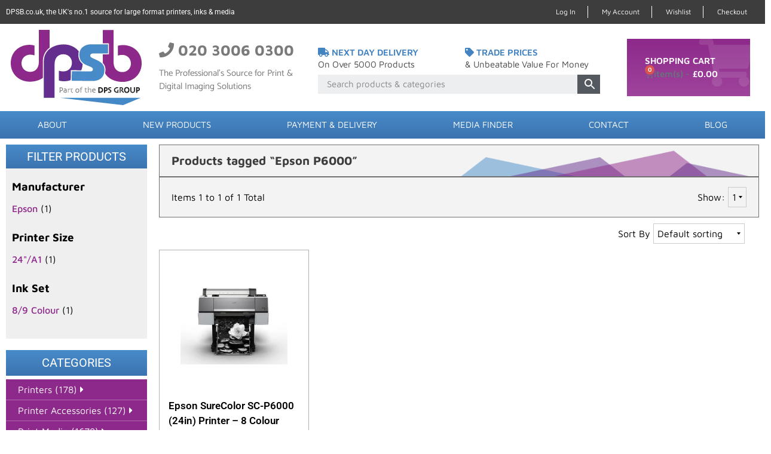

--- FILE ---
content_type: text/html; charset=UTF-8
request_url: https://www.dpsb.co.uk/product-tag/epson-p6000/
body_size: 38889
content:

<!DOCTYPE html><html lang="en-GB"><head><script data-no-optimize="1">var litespeed_docref=sessionStorage.getItem("litespeed_docref");litespeed_docref&&(Object.defineProperty(document,"referrer",{get:function(){return litespeed_docref}}),sessionStorage.removeItem("litespeed_docref"));</script> <meta charset="UTF-8"><meta name="viewport" content="width=device-width, initial-scale=1.0, viewport-fit=cover" /> <script data-cookieconsent="ignore" type="litespeed/javascript">window.dataLayer=window.dataLayer||[];function gtag(){dataLayer.push(arguments)}
gtag("consent","default",{ad_storage:"denied",analytics_storage:"denied",wait_for_update:500,});gtag("set","ads_data_redaction",!0)</script> <script id="Cookiebot" type="litespeed/javascript" data-src="https://consent.cookiebot.com/uc.js" data-cbid="2f591d50-0081-472c-93a2-5045d5969364" data-blockingmode="auto"></script> <script type="litespeed/javascript">(function(html){html.className=html.className.replace(/\bno-js\b/,'js')})(document.documentElement)</script> <meta name='robots' content='index, follow, max-image-preview:large, max-snippet:-1, max-video-preview:-1' /> <script data-cfasync="false" data-pagespeed-no-defer>var gtm4wp_datalayer_name = "dataLayer";
	var dataLayer = dataLayer || [];
	const gtm4wp_use_sku_instead = 1;
	const gtm4wp_currency = 'GBP';
	const gtm4wp_product_per_impression = 0;
	const gtm4wp_clear_ecommerce = false;
	const gtm4wp_datalayer_max_timeout = 2000;</script> <title>Epson P6000 Archives - dpsb</title><link rel="canonical" href="https://www.dpsb.co.uk/product-tag/epson-p6000/" /><meta property="og:locale" content="en_GB" /><meta property="og:type" content="article" /><meta property="og:title" content="Epson P6000 Archives - dpsb" /><meta property="og:url" content="https://www.dpsb.co.uk/product-tag/epson-p6000/" /><meta property="og:site_name" content="dpsb" /><meta name="twitter:card" content="summary_large_image" /> <script type="application/ld+json" class="yoast-schema-graph">{"@context":"https://schema.org","@graph":[{"@type":"CollectionPage","@id":"https://www.dpsb.co.uk/product-tag/epson-p6000/","url":"https://www.dpsb.co.uk/product-tag/epson-p6000/","name":"Epson P6000 Archives - dpsb","isPartOf":{"@id":"https://www.dpsb.co.uk/#website"},"primaryImageOfPage":{"@id":"https://www.dpsb.co.uk/product-tag/epson-p6000/#primaryimage"},"image":{"@id":"https://www.dpsb.co.uk/product-tag/epson-p6000/#primaryimage"},"thumbnailUrl":"https://www.dpsb.co.uk/app/uploads/2020/02/surecolor-p6000_1-1.jpg","breadcrumb":{"@id":"https://www.dpsb.co.uk/product-tag/epson-p6000/#breadcrumb"},"inLanguage":"en-GB"},{"@type":"ImageObject","inLanguage":"en-GB","@id":"https://www.dpsb.co.uk/product-tag/epson-p6000/#primaryimage","url":"https://www.dpsb.co.uk/app/uploads/2020/02/surecolor-p6000_1-1.jpg","contentUrl":"https://www.dpsb.co.uk/app/uploads/2020/02/surecolor-p6000_1-1.jpg","width":508,"height":406,"caption":"Epson SureColor SC P6000 Spectro"},{"@type":"BreadcrumbList","@id":"https://www.dpsb.co.uk/product-tag/epson-p6000/#breadcrumb","itemListElement":[{"@type":"ListItem","position":1,"name":"Home","item":"https://www.dpsb.co.uk/"},{"@type":"ListItem","position":2,"name":"Epson P6000"}]},{"@type":"WebSite","@id":"https://www.dpsb.co.uk/#website","url":"https://www.dpsb.co.uk/","name":"dpsb","description":"","publisher":{"@id":"https://www.dpsb.co.uk/#organization"},"potentialAction":[{"@type":"SearchAction","target":{"@type":"EntryPoint","urlTemplate":"https://www.dpsb.co.uk/?s={search_term_string}"},"query-input":{"@type":"PropertyValueSpecification","valueRequired":true,"valueName":"search_term_string"}}],"inLanguage":"en-GB"},{"@type":"Organization","@id":"https://www.dpsb.co.uk/#organization","name":"DPSB","url":"https://www.dpsb.co.uk/","logo":{"@type":"ImageObject","inLanguage":"en-GB","@id":"https://www.dpsb.co.uk/#/schema/logo/image/","url":"https://www.dpsb.co.uk/app/uploads/2020/02/dpsb-site-logo.png","contentUrl":"https://www.dpsb.co.uk/app/uploads/2020/02/dpsb-site-logo.png","width":225,"height":126,"caption":"DPSB"},"image":{"@id":"https://www.dpsb.co.uk/#/schema/logo/image/"}}]}</script> <link rel='dns-prefetch' href='//js.hs-scripts.com' /><link rel='dns-prefetch' href='//use.fontawesome.com' /><link rel='dns-prefetch' href='//cdn.jsdelivr.net' /><link rel='dns-prefetch' href='//fonts.googleapis.com' /><style id='wp-img-auto-sizes-contain-inline-css' type='text/css'>img:is([sizes=auto i],[sizes^="auto," i]){contain-intrinsic-size:3000px 1500px}
/*# sourceURL=wp-img-auto-sizes-contain-inline-css */</style><style id="litespeed-ccss">ul{box-sizing:border-box}:root{--wp--preset--font-size--normal:16px;--wp--preset--font-size--huge:42px}.screen-reader-text{border:0;clip-path:inset(50%);height:1px;margin:-1px;overflow:hidden;padding:0;position:absolute;width:1px;word-wrap:normal!important}html :where(img[class*=wp-image-]){height:auto;max-width:100%}:root{--wp--preset--aspect-ratio--square:1;--wp--preset--aspect-ratio--4-3:4/3;--wp--preset--aspect-ratio--3-4:3/4;--wp--preset--aspect-ratio--3-2:3/2;--wp--preset--aspect-ratio--2-3:2/3;--wp--preset--aspect-ratio--16-9:16/9;--wp--preset--aspect-ratio--9-16:9/16;--wp--preset--color--black:#000000;--wp--preset--color--cyan-bluish-gray:#abb8c3;--wp--preset--color--white:#ffffff;--wp--preset--color--pale-pink:#f78da7;--wp--preset--color--vivid-red:#cf2e2e;--wp--preset--color--luminous-vivid-orange:#ff6900;--wp--preset--color--luminous-vivid-amber:#fcb900;--wp--preset--color--light-green-cyan:#7bdcb5;--wp--preset--color--vivid-green-cyan:#00d084;--wp--preset--color--pale-cyan-blue:#8ed1fc;--wp--preset--color--vivid-cyan-blue:#0693e3;--wp--preset--color--vivid-purple:#9b51e0;--wp--preset--gradient--vivid-cyan-blue-to-vivid-purple:linear-gradient(135deg,rgba(6,147,227,1) 0%,rgb(155,81,224) 100%);--wp--preset--gradient--light-green-cyan-to-vivid-green-cyan:linear-gradient(135deg,rgb(122,220,180) 0%,rgb(0,208,130) 100%);--wp--preset--gradient--luminous-vivid-amber-to-luminous-vivid-orange:linear-gradient(135deg,rgba(252,185,0,1) 0%,rgba(255,105,0,1) 100%);--wp--preset--gradient--luminous-vivid-orange-to-vivid-red:linear-gradient(135deg,rgba(255,105,0,1) 0%,rgb(207,46,46) 100%);--wp--preset--gradient--very-light-gray-to-cyan-bluish-gray:linear-gradient(135deg,rgb(238,238,238) 0%,rgb(169,184,195) 100%);--wp--preset--gradient--cool-to-warm-spectrum:linear-gradient(135deg,rgb(74,234,220) 0%,rgb(151,120,209) 20%,rgb(207,42,186) 40%,rgb(238,44,130) 60%,rgb(251,105,98) 80%,rgb(254,248,76) 100%);--wp--preset--gradient--blush-light-purple:linear-gradient(135deg,rgb(255,206,236) 0%,rgb(152,150,240) 100%);--wp--preset--gradient--blush-bordeaux:linear-gradient(135deg,rgb(254,205,165) 0%,rgb(254,45,45) 50%,rgb(107,0,62) 100%);--wp--preset--gradient--luminous-dusk:linear-gradient(135deg,rgb(255,203,112) 0%,rgb(199,81,192) 50%,rgb(65,88,208) 100%);--wp--preset--gradient--pale-ocean:linear-gradient(135deg,rgb(255,245,203) 0%,rgb(182,227,212) 50%,rgb(51,167,181) 100%);--wp--preset--gradient--electric-grass:linear-gradient(135deg,rgb(202,248,128) 0%,rgb(113,206,126) 100%);--wp--preset--gradient--midnight:linear-gradient(135deg,rgb(2,3,129) 0%,rgb(40,116,252) 100%);--wp--preset--font-size--small:13px;--wp--preset--font-size--medium:20px;--wp--preset--font-size--large:36px;--wp--preset--font-size--x-large:42px;--wp--preset--spacing--20:0.44rem;--wp--preset--spacing--30:0.67rem;--wp--preset--spacing--40:1rem;--wp--preset--spacing--50:1.5rem;--wp--preset--spacing--60:2.25rem;--wp--preset--spacing--70:3.38rem;--wp--preset--spacing--80:5.06rem;--wp--preset--shadow--natural:6px 6px 9px rgba(0, 0, 0, 0.2);--wp--preset--shadow--deep:12px 12px 50px rgba(0, 0, 0, 0.4);--wp--preset--shadow--sharp:6px 6px 0px rgba(0, 0, 0, 0.2);--wp--preset--shadow--outlined:6px 6px 0px -3px rgba(255, 255, 255, 1), 6px 6px rgba(0, 0, 0, 1);--wp--preset--shadow--crisp:6px 6px 0px rgba(0, 0, 0, 1)}.wpcf7 form .wpcf7-response-output{margin:2em .5em 1em;padding:.2em 1em;border:2px solid #00a0d2}.wpcf7 form.init .wpcf7-response-output{display:none}:root{--woocommerce:#720eec;--wc-green:#7ad03a;--wc-red:#a00;--wc-orange:#ffba00;--wc-blue:#2ea2cc;--wc-primary:#720eec;--wc-primary-text:#fcfbfe;--wc-secondary:#e9e6ed;--wc-secondary-text:#515151;--wc-highlight:#958e09;--wc-highligh-text:white;--wc-content-bg:#fff;--wc-subtext:#767676;--wc-form-border-color:rgba(32, 7, 7, 0.8);--wc-form-border-radius:4px;--wc-form-border-width:1px}.woocommerce img,.woocommerce-page img{height:auto;max-width:100%}.woocommerce ul.products,.woocommerce-page ul.products{clear:both}.woocommerce ul.products::after,.woocommerce ul.products::before,.woocommerce-page ul.products::after,.woocommerce-page ul.products::before{content:" ";display:table}.woocommerce ul.products::after,.woocommerce-page ul.products::after{clear:both}.woocommerce ul.products li.product,.woocommerce-page ul.products li.product{float:left;margin:0 3.8% 2.992em 0;padding:0;position:relative;width:22.05%;margin-left:0}.woocommerce ul.products li.first,.woocommerce-page ul.products li.first{clear:both}.woocommerce ul.products li.last,.woocommerce-page ul.products li.last{margin-right:0}.woocommerce ul.products.columns-3 li.product,.woocommerce-page ul.products.columns-3 li.product{width:30.75%}.woocommerce.columns-3 ul.products li.product{width:30.75%}.woocommerce .woocommerce-ordering,.woocommerce-page .woocommerce-ordering{float:right}.woocommerce .woocommerce-pagination ul.page-numbers::after,.woocommerce .woocommerce-pagination ul.page-numbers::before,.woocommerce-page .woocommerce-pagination ul.page-numbers::after,.woocommerce-page .woocommerce-pagination ul.page-numbers::before{content:" ";display:table}.woocommerce .woocommerce-pagination ul.page-numbers::after,.woocommerce-page .woocommerce-pagination ul.page-numbers::after{clear:both}.woocommerce .woocommerce-pagination ul.page-numbers li,.woocommerce-page .woocommerce-pagination ul.page-numbers li{display:inline-block}@media only screen and (max-width:768px){:root{--woocommerce:#720eec;--wc-green:#7ad03a;--wc-red:#a00;--wc-orange:#ffba00;--wc-blue:#2ea2cc;--wc-primary:#720eec;--wc-primary-text:#fcfbfe;--wc-secondary:#e9e6ed;--wc-secondary-text:#515151;--wc-highlight:#958e09;--wc-highligh-text:white;--wc-content-bg:#fff;--wc-subtext:#767676;--wc-form-border-color:rgba(32, 7, 7, 0.8);--wc-form-border-radius:4px;--wc-form-border-width:1px}.woocommerce ul.products[class*=columns-] li.product,.woocommerce-page ul.products[class*=columns-] li.product{width:48%;float:left;clear:both;margin:0 0 2.992em}.woocommerce ul.products[class*=columns-] li.product:nth-child(2n),.woocommerce-page ul.products[class*=columns-] li.product:nth-child(2n){float:right;clear:none!important}}:root{--woocommerce:#720eec;--wc-green:#7ad03a;--wc-red:#a00;--wc-orange:#ffba00;--wc-blue:#2ea2cc;--wc-primary:#720eec;--wc-primary-text:#fcfbfe;--wc-secondary:#e9e6ed;--wc-secondary-text:#515151;--wc-highlight:#958e09;--wc-highligh-text:white;--wc-content-bg:#fff;--wc-subtext:#767676;--wc-form-border-color:rgba(32, 7, 7, 0.8);--wc-form-border-radius:4px;--wc-form-border-width:1px}.screen-reader-text{clip:rect(1px,1px,1px,1px);height:1px;overflow:hidden;position:absolute!important;width:1px;word-wrap:normal!important}.clear{clear:both}.woocommerce .woocommerce-breadcrumb{margin:0 0 1em;padding:0}.woocommerce .woocommerce-breadcrumb::after,.woocommerce .woocommerce-breadcrumb::before{content:" ";display:table}.woocommerce .woocommerce-breadcrumb::after{clear:both}.woocommerce div.product{margin-bottom:0;position:relative}.woocommerce div.product span.price ins{background:inherit;font-weight:700;display:inline-block}.woocommerce div.product span.price del{opacity:.5;display:inline-block}.woocommerce ul.products{margin:0 0 1em;padding:0;list-style:none outside;clear:both}.woocommerce ul.products::after,.woocommerce ul.products::before{content:" ";display:table}.woocommerce ul.products::after{clear:both}.woocommerce ul.products li{list-style:none outside}.woocommerce ul.products li.product .woocommerce-loop-product__title{padding:.5em 0;margin:0;font-size:1em}.woocommerce ul.products li.product a{text-decoration:none}.woocommerce ul.products li.product a.woocommerce-loop-product__link{display:block}.woocommerce ul.products li.product a img{width:100%;height:auto;display:block;margin:0 0 1em;box-shadow:none}.woocommerce ul.products li.product .button{display:inline-block;margin-top:1em}.woocommerce ul.products li.product .price{display:block;font-weight:400;margin-bottom:.5em;font-size:.857em}.woocommerce ul.products li.product .price del{color:inherit;opacity:.5;display:inline-block}.woocommerce ul.products li.product .price ins{background:0 0;font-weight:700;display:inline-block}.woocommerce .woocommerce-ordering{margin:0 0 1em}.woocommerce .woocommerce-ordering>label{margin-right:.25rem}.woocommerce .woocommerce-ordering select{vertical-align:top}.woocommerce nav.woocommerce-pagination{text-align:center}.woocommerce nav.woocommerce-pagination ul{display:inline-block;white-space:nowrap;padding:0;clear:both;border:1px solid #cfc8d8;border-right:0;margin:1px}.woocommerce nav.woocommerce-pagination ul li{border-right:1px solid #cfc8d8;padding:0;margin:0;float:left;display:inline;overflow:hidden}.woocommerce nav.woocommerce-pagination ul li a,.woocommerce nav.woocommerce-pagination ul li span{margin:0;text-decoration:none;padding:0;line-height:1;font-size:1em;font-weight:400;padding:.5em;min-width:1em;display:block}.woocommerce nav.woocommerce-pagination ul li span.current{background:#e9e6ed;color:#816f98}.woocommerce .widget_price_filter .price_slider{margin-bottom:1em}.woocommerce .widget_price_filter .price_slider_amount{text-align:right;line-height:2.4;font-size:.8751em}.woocommerce .widget_price_filter .price_slider_amount .button{font-size:1.15em;float:left}.woocommerce:where(body:not(.woocommerce-block-theme-has-button-styles)) a.button,.woocommerce:where(body:not(.woocommerce-block-theme-has-button-styles)) button.button,:where(body:not(.woocommerce-block-theme-has-button-styles)):where(:not(.edit-post-visual-editor)) .woocommerce a.button,:where(body:not(.woocommerce-block-theme-has-button-styles)):where(:not(.edit-post-visual-editor)) .woocommerce button.button{font-size:100%;margin:0;line-height:1;position:relative;text-decoration:none;overflow:visible;padding:.618em 1em;font-weight:700;border-radius:3px;left:auto;color:#515151;background-color:#e9e6ed;border:0;display:inline-block;background-image:none;box-shadow:none;text-shadow:none}.woocommerce:where(body:not(.woocommerce-uses-block-theme)) .woocommerce-breadcrumb{font-size:.92em;color:#767676}.woocommerce:where(body:not(.woocommerce-uses-block-theme)) .woocommerce-breadcrumb a{color:#767676}.woocommerce:where(body:not(.woocommerce-uses-block-theme)) div.product span.price{color:#958e09;font-size:1.25em}.woocommerce:where(body:not(.woocommerce-uses-block-theme)) ul.products li.product .price{color:#958e09}.aws-container .aws-search-form{display:-webkit-box!important;display:-moz-box!important;display:-ms-flexbox!important;display:-webkit-flex!important;display:flex!important;align-items:stretch;position:relative;float:none!important;width:100%;height:40px;background:#fff}.aws-container .aws-search-form *{-moz-box-sizing:border-box;-webkit-box-sizing:border-box;box-sizing:border-box;-moz-hyphens:manual;-webkit-hyphens:manual;hyphens:manual;border-radius:0!important}.aws-container .aws-search-form .aws-wrapper{flex-grow:1;position:relative;vertical-align:top;padding:0;width:100%;overflow:hidden}.aws-container .aws-search-form .aws-wrapper .aws-loader,.aws-container .aws-search-form .aws-wrapper .aws-loader:after{border-radius:50%!important;width:20px;height:20px}.aws-container .aws-search-form .aws-wrapper .aws-loader{position:absolute;display:none;right:10px;top:50%;z-index:999;margin:-10px 0 0;font-size:10px;text-indent:-9999em;border-top:3px solid #ededed;border-right:3px solid #ededed;border-bottom:3px solid #ededed;border-left:3px solid #555}.aws-container .aws-search-form .aws-search-clear{display:none!important;position:absolute;top:0;right:0;z-index:2;color:#757575;height:100%;width:38px;padding:0 0 0 10px;text-align:left}.aws-container .aws-search-form .aws-search-clear span{position:relative;display:block;font-size:24px;line-height:24px;top:50%;margin-top:-12px}.aws-container .aws-search-form .aws-search-btn{padding:0;line-height:10px;width:42px}.aws-container .aws-search-form .aws-search-btn_icon{display:inline-block;fill:currentColor;height:24px;line-height:24px;position:relative;width:42px;color:#555}.aws-container .aws-search-form .aws-search-btn svg{display:block;height:100%;width:100%}.aws-container .aws-search-form .aws-form-btn{display:-webkit-box;display:-moz-box;display:-ms-flexbox;display:-webkit-flex;display:flex;justify-content:center;flex-direction:column;text-align:center;background:#ededed;border:1px solid #d8d8d8;margin:0 0 0-1px;position:relative;white-space:nowrap}.aws-suggest{color:#999;position:absolute;top:0;left:0;white-space:nowrap;overflow:hidden;text-align:left;z-index:1;width:100%;height:100%}.aws-suggest__keys{display:inline-block;line-height:30px;font-size:12px}.aws-suggest__keys{padding:6px 10px;opacity:0}.aws-suggest__addon{display:none}.aws-suggest__addon:before{content:"-";padding:0 5px}.aws-container .aws-search-label{position:absolute!important;left:-10000px;top:auto;width:1px;height:1px;overflow:hidden;clip:rect(1px,1px,1px,1px)}.aws-container .aws-search-field{width:100%;max-width:100%;color:#313131;padding:6px 15px;line-height:30px;display:block;height:100%;min-height:inherit;margin:0!important;font-size:12px;position:relative;z-index:2;border:1px solid #d8d8d8;outline:0;background:0 0;-webkit-appearance:none}.aws-container .aws-search-field::-ms-clear{display:none;width:0;height:0}.aws-container .aws-search-field::-ms-reveal{display:none;width:0;height:0}.aws-container .aws-search-field::-webkit-search-cancel-button,.aws-container .aws-search-field::-webkit-search-decoration,.aws-container .aws-search-field::-webkit-search-results-button,.aws-container .aws-search-field::-webkit-search-results-decoration{display:none}*,:after,:before{box-sizing:border-box}:after,:before{text-decoration:inherit;vertical-align:inherit}html{line-height:1.5;-moz-tab-size:4;-o-tab-size:4;tab-size:4;-ms-text-size-adjust:100%;-webkit-text-size-adjust:100%;word-break:break-word}body{margin:0}nav ul{list-style:none;padding:0}a{background-color:#fff0}small{font-size:80%}img,svg{vertical-align:middle}img{border-style:none}svg:not([fill]){fill:currentColor}svg:not(:root){overflow:hidden}button,input,select{margin:0}button{overflow:visible;text-transform:none}[type=submit],button{-webkit-appearance:button}input{overflow:visible}select{text-transform:none}[type=search]{-webkit-appearance:textfield;outline-offset:-2px}::-webkit-inner-spin-button,::-webkit-outer-spin-button{height:auto}::-webkit-input-placeholder{color:inherit;opacity:.54}::-webkit-search-decoration{-webkit-appearance:none}::-webkit-file-upload-button{-webkit-appearance:button;font:inherit}::-moz-focus-inner{border-style:none;padding:0}:-moz-focusring{outline:1px dotted ButtonText}:-moz-ui-invalid{box-shadow:none}[tabindex],a,button,input,label,select{touch-action:manipulation}html{font-family:system-ui,-apple-system,Segoe UI,Roboto,Ubuntu,Cantarell,Noto Sans,sans-serif,Apple Color Emoji,Segoe UI Emoji,Segoe UI Symbol,Noto Color Emoji}button,input,select{background-color:#fff0;border:1px solid WindowFrame;color:inherit;font:inherit;letter-spacing:inherit;padding:.25em .375em}select{-moz-appearance:none;-webkit-appearance:none;background:no-repeat 100%/1em;border-radius:0;padding-right:1em}select:not([multiple]):not([size]){background-image:url("data:image/svg+xml;charset=utf-8,%3Csvg xmlns='http://www.w3.org/2000/svg' width='16' height='4'%3E%3Cpath d='M4 0h6L7 4'/%3E%3C/svg%3E")}::-ms-expand{display:none}:-ms-input-placeholder{color:rgb(0 0 0 / .54)}.screen-reader-text{border:0;clip:rect(1px,1px,1px,1px);clip-path:inset(50%);height:1px;margin:-1px;overflow:hidden;padding:0;position:absolute!important;width:1px;word-wrap:normal!important}.pagination{padding:10px 0}body{font-family:Maven Pro,sans-serif}::-webkit-input-placeholder{font-family:Maven Pro,sans-serif}:-moz-placeholder,::-moz-placeholder{font-family:Maven Pro,sans-serif}:-ms-input-placeholder{font-family:Maven Pro,sans-serif}h2,h3,h4{margin:0 0 15px;line-height:1.1em}h2,h3,h4{font-family:Maven Pro,sans-serif}body .menu-item.logged_in{display:none}body .menu-item.not_logged_in{display:block}.aws-container{font-family:Roboto,Sans-serif}.aws-search-form{height:32px!important}.aws-wrapper{overflow:hidden!important;border-top-left-radius:3px!important;border-bottom-left-radius:3px!important}.aws-search-field{background-color:#eceeef!important;font-weight:400!important;font-size:15px!important;border:0!important}.aws-form-btn{overflow:hidden!important;border-top-right-radius:3px!important;border-bottom-right-radius:3px!important;background:#54595f!important;border:1px solid #54595f!important}.aws-form-btn .aws-search-btn_icon{color:#fff!important}.newsletter_signup .wpcf7-form .wpcf7-response-output{position:absolute;bottom:100%;background-color:#fff;border-radius:10px}.elementor a{text-decoration:none}.woocommerce .title_block{width:100%;background-color:#f3f3f3;border:1px solid #707070;padding:5px 20px;display:flex;justify-content:space-between;align-items:center;position:relative}.woocommerce .title_block .triangles{position:absolute;height:100%;max-width:50%;-o-object-fit:contain;object-fit:contain;-o-object-position:center bottom;object-position:center bottom;right:0;bottom:0}.woocommerce .category_title .title{margin:10px 0}.woocommerce .category_title .title h2{font-size:20px;color:#3d3d3d;margin:0}.woocommerce .category_title .title h2 .woocommerce-breadcrumb{margin:0}.woocommerce .page_info .pagination{display:flex;justify-content:center;align-items:center;font-size:15px;padding:.5em}.woocommerce .page_info .pagination .woocommerce-pagination{display:inline-block;height:1em;margin:0}.woocommerce .page_info .pagination .woocommerce-pagination ul{border:none}.woocommerce .page_info .pagination .woocommerce-pagination ul li{border:none;background-color:#fff0;padding:0 2px}.woocommerce .page_info .pagination .woocommerce-pagination ul li .page-numbers{padding:0;background-color:#fff0;color:#3b73b0}.woocommerce .page_info .pagination .woocommerce-pagination ul li .page-numbers.current{color:#3d3d3d}@media (max-width:1024px){.woocommerce .page_info{flex-wrap:wrap}.woocommerce .page_info .items_displayed{width:100%;padding-left:.5em}}.woocommerce .woocommerce-ordering{margin:10px 20px}.woocommerce .woocommerce-ordering label{display:flex;align-items:center}.woocommerce .woocommerce-ordering label select{margin-left:5px}.woocommerce ul.products,.woocommerce ul.products[class*=columns-]{display:flex;justify-content:space-evenly;flex-wrap:wrap;display:grid;grid-template-columns:repeat(auto-fit,minmax(390px,1fr))}.woocommerce ul.products:after,.woocommerce ul.products:before,.woocommerce ul.products[class*=columns-]:after,.woocommerce ul.products[class*=columns-]:before{display:none}.woocommerce ul.products[class*=columns-] li.product,.woocommerce ul.products li.product{width:390px;max-width:100%;padding:30px;margin:0;display:flex;flex-wrap:wrap;justify-content:center;align-items:center;border:1px solid rgb(0 0 0 / .3);grid-gap:1px}@supports (display:grid){.woocommerce ul.products[class*=columns-] li.product,.woocommerce ul.products li.product{width:100%}}.woocommerce ul.products[class*=columns-] li.product .woocommerce-LoopProduct-link,.woocommerce ul.products li.product .woocommerce-LoopProduct-link{width:100%}.woocommerce ul.products[class*=columns-] li.product .attachment-woocommerce_thumbnail,.woocommerce ul.products li.product .attachment-woocommerce_thumbnail{padding:20px;max-height:250px;-o-object-fit:contain;object-fit:contain}.woocommerce ul.products[class*=columns-] li.product .woocommerce-loop-product__title,.woocommerce ul.products li.product .woocommerce-loop-product__title{color:#000;font-size:20px;line-height:25px;height:99px;padding:0;margin:.5em 0}@media (max-width:768px){.woocommerce ul.products[class*=columns-] li.product .woocommerce-loop-product__title,.woocommerce ul.products li.product .woocommerce-loop-product__title{height:auto}}.woocommerce ul.products[class*=columns-] li.product .sale_notice,.woocommerce ul.products li.product .sale_notice{font-size:15px;color:#3b73b0;line-height:23px;text-transform:none;min-height:46px;line-height:20px;min-height:60px}.woocommerce ul.products[class*=columns-] li.product .price,.woocommerce ul.products li.product .price{color:#3b73b0;font-size:30px;text-decoration:none;display:flex;flex-wrap:wrap;flex-direction:column;justify-content:flex-end}.woocommerce ul.products[class*=columns-] li.product .price del,.woocommerce ul.products[class*=columns-] li.product .price ins,.woocommerce ul.products li.product .price del,.woocommerce ul.products li.product .price ins{display:block}.woocommerce ul.products[class*=columns-] li.product .price del,.woocommerce ul.products li.product .price del{opacity:1;color:#000;font-size:20px}.woocommerce ul.products[class*=columns-] li.product .price ins,.woocommerce ul.products li.product .price ins{color:#3b73b0;font-size:30px;text-decoration:none}.woocommerce ul.products[class*=columns-] li.product .price .woocommerce-price-suffix,.woocommerce ul.products li.product .price .woocommerce-price-suffix{font-size:15px;color:#000;display:block}.woocommerce ul.products[class*=columns-] li.product .price .woocommerce-price-suffix .amount,.woocommerce ul.products li.product .price .woocommerce-price-suffix .amount{font-weight:700}.woocommerce ul.products[class*=columns-] li.product .button,.woocommerce ul.products li.product .button{font-size:12px;padding:10px;margin:5px;flex:1;text-align:center;height:4em;line-height:calc(4em - 20px);text-transform:uppercase}.woocommerce ul.products[class*=columns-] li.product .button.add_to_cart_button,.woocommerce ul.products li.product .button.add_to_cart_button{background-color:#8d298a;color:#fff}.woocommerce ul.products[class*=columns-] li.product .button.description_button,.woocommerce ul.products li.product .button.description_button{background-color:#c9c9c9;color:#000}@media (max-width:1024px){.woocommerce ul.products[class*=columns-] li.product,.woocommerce ul.products li.product{width:100%!important}}.loop-image-wrap{min-height:300px;display:flex;justify-content:center;align-items:center}@media (max-width:1391px){.loop-image-wrap{min-height:254px;min-height:224px}}@media (max-width:1130px){.loop-image-wrap{min-height:197px}}@media (max-width:1024px){.loop-image-wrap{min-height:300px}}@media (max-width:929px){.loop-image-wrap{min-height:250px}}@media (max-width:815px){.loop-image-wrap{min-height:210px}}@media (max-width:768px){.loop-image-wrap{min-height:auto}}.elementor-menu-cart__container{z-index:10000000000!important}.price_slider_amount .button{background-color:#488bc9!important;color:#fff!important;float:none!important}li.product{display:flex}li.product a.button{flex:auto}@media (max-width:1535px){li.product a.button{width:100%}}.category-menu{padding:0;margin:0}.category-menu .break{width:100%;height:2px;background-color:#fff;display:block}.category-menu li{list-style:none}.category-menu li a .category-link{padding:5px 5px 5px 20px;color:#fff;border-bottom:solid;border-color:hsl(0 0% 100% / .3);border-width:1px}.category-menu li .child-categories{display:none}.category-menu li.active>.child-categories{display:block}.category-menu li.active>.child-categories .category-link{padding-left:30px}.sale_notice{font-size:20px;color:#8d298a;margin:0;text-transform:uppercase;font-weight:600}.menu-item a{font-weight:400!important;font-family:Maven Pro,sans-serif!important}.ajax_add_to_cart,.description_button{flex:auto!important}@media (max-width:1320px) and (min-width:1181px){.woocommerce-loop-product__title{font-size:17px!important}.sale_notice{font-size:13px!important}}@media (max-width:1181px) and (min-width:1023px){.woocommerce-loop-product__title{font-size:14px!important}.sale_notice{font-size:11px!important}}.elementor-screen-only,.screen-reader-text{height:1px;margin:-1px;overflow:hidden;padding:0;position:absolute;top:-10000em;width:1px;clip:rect(0,0,0,0);border:0}.elementor *,.elementor :after,.elementor :before{box-sizing:border-box}.elementor a{box-shadow:none;text-decoration:none}.elementor img{border:none;border-radius:0;box-shadow:none;height:auto;max-width:100%}.elementor .elementor-background-overlay{inset:0;position:absolute}.elementor-widget-wrap>.elementor-element.elementor-absolute{position:absolute}.elementor-widget-wrap .elementor-element.elementor-widget__width-auto{max-width:100%}.elementor-element{--flex-direction:initial;--flex-wrap:initial;--justify-content:initial;--align-items:initial;--align-content:initial;--gap:initial;--flex-basis:initial;--flex-grow:initial;--flex-shrink:initial;--order:initial;--align-self:initial;align-self:var(--align-self);flex-basis:var(--flex-basis);flex-grow:var(--flex-grow);flex-shrink:var(--flex-shrink);order:var(--order)}.elementor-element.elementor-absolute{z-index:1}.elementor-element:where(.e-con-full,.elementor-widget){align-content:var(--align-content);align-items:var(--align-items);flex-direction:var(--flex-direction);flex-wrap:var(--flex-wrap);gap:var(--row-gap) var(--column-gap);justify-content:var(--justify-content)}:root{--page-title-display:block}.elementor-section{position:relative}.elementor-section .elementor-container{display:flex;margin-left:auto;margin-right:auto;position:relative}@media (max-width:1024px){.elementor-section .elementor-container{flex-wrap:wrap}}.elementor-section.elementor-section-boxed>.elementor-container{max-width:1140px}.elementor-widget-wrap{align-content:flex-start;flex-wrap:wrap;position:relative;width:100%}.elementor:not(.elementor-bc-flex-widget) .elementor-widget-wrap{display:flex}.elementor-widget-wrap>.elementor-element{width:100%}.elementor-widget{position:relative}.elementor-widget:not(:last-child){margin-bottom:var(--kit-widget-spacing,20px)}.elementor-column{display:flex;min-height:1px;position:relative}.elementor-column-gap-default>.elementor-column>.elementor-element-populated{padding:10px}@media (min-width:768px){.elementor-column.elementor-col-25{width:25%}.elementor-column.elementor-col-33{width:33.333%}.elementor-column.elementor-col-50{width:50%}.elementor-column.elementor-col-100{width:100%}}@media (max-width:767px){.elementor-reverse-mobile>.elementor-container>:first-child{order:10}.elementor-reverse-mobile>.elementor-container>:nth-child(2){order:9}.elementor-column{width:100%}}.elementor-grid{display:grid;grid-column-gap:var(--grid-column-gap);grid-row-gap:var(--grid-row-gap)}.elementor-grid-3 .elementor-grid{grid-template-columns:repeat(3,1fr)}@media (max-width:1024px){.elementor-grid-tablet-3 .elementor-grid{grid-template-columns:repeat(3,1fr)}}@media (max-width:767px){.elementor-grid-mobile-2 .elementor-grid{grid-template-columns:repeat(2,1fr)}}@media (prefers-reduced-motion:no-preference){html{scroll-behavior:smooth}}.elementor-heading-title{line-height:1;margin:0;padding:0}.elementor-button{background-color:#69727d;border-radius:3px;color:#fff;display:inline-block;font-size:15px;line-height:1;padding:12px 24px;fill:#fff;text-align:center}.elementor-button:visited{color:#fff}.elementor-button-icon{align-items:center;display:flex}.elementor-button-text{display:inline-block}.elementor-button span{text-decoration:inherit}.elementor-icon{color:#69727d;display:inline-block;font-size:50px;line-height:1;text-align:center}.elementor-icon i{display:block;height:1em;position:relative;width:1em}.elementor-icon i:before{left:50%;position:absolute;transform:translateX(-50%)}@media (max-width:767px){.elementor .elementor-hidden-phone{display:none}}@media (min-width:768px) and (max-width:1024px){.elementor .elementor-hidden-tablet{display:none}}@media (min-width:1025px) and (max-width:99999px){.elementor .elementor-hidden-desktop{display:none}}.elementor-item:after,.elementor-item:before{display:block;position:absolute}.elementor-item:not(:hover):not(:focus):not(.elementor-item-active):not(.highlighted):after,.elementor-item:not(:hover):not(:focus):not(.elementor-item-active):not(.highlighted):before{opacity:0}.e--pointer-underline .elementor-item:after,.e--pointer-underline .elementor-item:before{background-color:#3f444b;height:3px;left:0;width:100%;z-index:2}.e--pointer-underline .elementor-item:after{bottom:0;content:""}.elementor-nav-menu--main .elementor-nav-menu a{padding:13px 20px}.elementor-nav-menu--layout-horizontal{display:flex}.elementor-nav-menu--layout-horizontal .elementor-nav-menu{display:flex;flex-wrap:wrap}.elementor-nav-menu--layout-horizontal .elementor-nav-menu a{flex-grow:1;white-space:nowrap}.elementor-nav-menu--layout-horizontal .elementor-nav-menu>li{display:flex}.elementor-nav-menu--layout-horizontal .elementor-nav-menu>li:not(:first-child)>a{margin-inline-start:var(--e-nav-menu-horizontal-menu-item-margin)}.elementor-nav-menu--layout-horizontal .elementor-nav-menu>li:not(:last-child)>a{margin-inline-end:var(--e-nav-menu-horizontal-menu-item-margin)}.elementor-nav-menu--layout-horizontal .elementor-nav-menu>li:not(:last-child):after{align-self:center;border-color:var(--e-nav-menu-divider-color,#000);border-left-style:var(--e-nav-menu-divider-style,solid);border-left-width:var(--e-nav-menu-divider-width,2px);content:var(--e-nav-menu-divider-content,none);height:var(--e-nav-menu-divider-height,35%)}.elementor-nav-menu__align-start .elementor-nav-menu{justify-content:flex-start;margin-inline-end:auto}.elementor-nav-menu__align-start .elementor-nav-menu--layout-vertical>ul>li>a{justify-content:flex-start}.elementor-nav-menu__align-end .elementor-nav-menu{justify-content:flex-end;margin-inline-start:auto}.elementor-nav-menu__align-center .elementor-nav-menu{justify-content:center;margin-inline-end:auto;margin-inline-start:auto}.elementor-nav-menu__align-center .elementor-nav-menu--layout-vertical>ul>li>a{justify-content:center}.elementor-nav-menu__align-justify .elementor-nav-menu--layout-horizontal .elementor-nav-menu{width:100%}.elementor-nav-menu__align-justify .elementor-nav-menu--layout-horizontal .elementor-nav-menu>li{flex-grow:1}.elementor-nav-menu__align-justify .elementor-nav-menu--layout-horizontal .elementor-nav-menu>li>a{justify-content:center}.elementor-widget-nav-menu .elementor-widget-container{display:flex;flex-direction:column}.elementor-nav-menu{position:relative;z-index:2}.elementor-nav-menu:after{clear:both;content:" ";display:block;font:0/0 serif;height:0;overflow:hidden;visibility:hidden}.elementor-nav-menu,.elementor-nav-menu li{display:block;line-height:normal;list-style:none;margin:0;padding:0}.elementor-nav-menu a,.elementor-nav-menu li{position:relative}.elementor-nav-menu li{border-width:0}.elementor-nav-menu a{align-items:center;display:flex}.elementor-nav-menu a{line-height:20px;padding:10px 20px}.elementor-menu-toggle{align-items:center;background-color:rgb(0 0 0 / .05);border:0 solid;border-radius:3px;color:#33373d;display:flex;font-size:var(--nav-menu-icon-size,22px);justify-content:center;padding:.25em}.elementor-menu-toggle:not(.elementor-active) .elementor-menu-toggle__icon--close{display:none}.elementor-nav-menu--dropdown{background-color:#fff;font-size:13px}.elementor-nav-menu--dropdown-none .elementor-nav-menu--dropdown{display:none}.elementor-nav-menu--dropdown.elementor-nav-menu__container{margin-top:10px;overflow-x:hidden;overflow-y:auto;transform-origin:top}.elementor-nav-menu--dropdown a{color:#33373d}.elementor-nav-menu--toggle{--menu-height:100vh}.elementor-nav-menu--toggle .elementor-menu-toggle:not(.elementor-active)+.elementor-nav-menu__container{max-height:0;overflow:hidden;transform:scaleY(0)}.elementor-nav-menu--stretch .elementor-nav-menu__container.elementor-nav-menu--dropdown{position:absolute;z-index:9997}@media (max-width:767px){.elementor-nav-menu--dropdown-mobile .elementor-nav-menu--main{display:none}}@media (min-width:768px){.elementor-nav-menu--dropdown-mobile .elementor-menu-toggle,.elementor-nav-menu--dropdown-mobile .elementor-nav-menu--dropdown{display:none}.elementor-nav-menu--dropdown-mobile nav.elementor-nav-menu--dropdown.elementor-nav-menu__container{overflow-y:hidden}}@media (max-width:1024px){.elementor-nav-menu--dropdown-tablet .elementor-nav-menu--main{display:none}}@media (min-width:1025px){.elementor-nav-menu--dropdown-tablet .elementor-menu-toggle,.elementor-nav-menu--dropdown-tablet .elementor-nav-menu--dropdown{display:none}.elementor-nav-menu--dropdown-tablet nav.elementor-nav-menu--dropdown.elementor-nav-menu__container{overflow-y:hidden}}.elementor-widget-image{text-align:center}.elementor-widget-image a{display:inline-block}.elementor-widget-image img{display:inline-block;vertical-align:middle}.elementor-menu-cart__wrapper{text-align:var(--main-alignment,left)}.elementor-menu-cart__toggle_wrapper{display:inline-block;position:relative}.elementor-menu-cart__toggle{display:inline-block}.elementor-menu-cart__toggle .elementor-button{align-items:center;background-color:var(--toggle-button-background-color,transparent);border-color:var(--toggle-button-border-color,#69727d);border-radius:var(--toggle-button-border-radius,0);border-style:var(--toggle-button-border-type,solid);border-width:var(--toggle-button-border-width,1px);color:var(--toggle-button-text-color,#69727d);display:inline-flex;flex-direction:row;gap:.3em;padding:var(--toggle-icon-padding,12px 24px)}.elementor-menu-cart__toggle .elementor-button-icon{position:relative}.elementor-menu-cart__toggle .elementor-button-icon{color:var(--toggle-button-icon-color,#69727d);font-size:var(--toggle-icon-size,inherit)}.elementor-menu-cart__toggle .elementor-button-icon,.elementor-menu-cart__toggle .elementor-button-text{flex-grow:unset;order:unset}.elementor-menu-cart--items-indicator-bubble .elementor-menu-cart__toggle .elementor-button-icon .elementor-button-icon-qty[data-counter]{background-color:var(--items-indicator-background-color,#d9534f);border-radius:100%;color:var(--items-indicator-text-color,#fff);display:block;font-size:10px;height:1.6em;inset-inline-end:-.7em;line-height:1.5em;min-width:1.6em;position:absolute;text-align:center;top:-.7em}.elementor-menu-cart__container{background-color:rgb(0 0 0 / .25);height:100%;left:0;overflow:hidden;position:fixed;text-align:left;top:0;transform:scale(1);width:100vw;z-index:9998}.elementor-menu-cart__main{align-items:stretch;background-color:var(--cart-background-color,#fff);border-color:var(--cart-border-color,initial);border-radius:var(--cart-border-radius,0);border-style:var(--cart-border-style,none);bottom:0;box-shadow:0 0 20px rgb(0 0 0 / .2);display:flex;flex-direction:column;font-size:14px;left:var(--side-cart-alignment-left,auto);margin-top:var(--mini-cart-spacing,0);max-width:100%;min-height:200px;padding:var(--cart-padding,20px 30px);position:fixed;right:var(--side-cart-alignment-right,0);top:0;transform:translateX(0);width:350px}.elementor-menu-cart__main .widget_shopping_cart_content{display:flex;flex-direction:column;height:100%}body.elementor-default .elementor-widget-woocommerce-menu-cart:not(.elementor-menu-cart--shown) .elementor-menu-cart__container{background-color:#fff0;transform:scale(0)}body.elementor-default .elementor-widget-woocommerce-menu-cart:not(.elementor-menu-cart--shown) .elementor-menu-cart__main{opacity:0;overflow:hidden;transform:var(--side-cart-alignment-transform,translateX(100%))}.elementor-menu-cart__close-button{align-self:flex-end;display:inline-block;font-family:eicons;font-size:20px;height:var(--cart-close-icon-size,25px);line-height:1;margin:0 0 20px;position:relative;width:var(--cart-close-icon-size,25px)}.elementor-menu-cart__close-button:after,.elementor-menu-cart__close-button:before{background:var(--cart-close-button-color,#69727d);border-radius:1px;content:"";height:3px;left:0;margin-top:-1px;position:absolute;top:50%;width:100%}.elementor-menu-cart__close-button:before{transform:rotate(45deg)}.elementor-menu-cart__close-button:after{transform:rotate(-45deg)}.elementor-widget-woocommerce-menu-cart:not(.elementor-menu-cart--show-subtotal-yes) .elementor-menu-cart__toggle .elementor-button-text{display:none}.elementor-products-grid ul.products.elementor-grid{display:grid;margin:0;grid-column-gap:20px;grid-row-gap:40px}.elementor-products-grid ul.products.elementor-grid:after,.elementor-products-grid ul.products.elementor-grid:before{content:none;display:none}.elementor-products-grid ul.products.elementor-grid li.product{display:var(--button-align-display);flex-direction:var(--button-align-direction);float:none;justify-content:var(--button-align-justify);margin:0;padding:0;width:auto}.elementor-products-grid ul.products.elementor-grid li.product a.woocommerce-loop-product__link{display:block;position:relative}.elementor-products-grid nav.woocommerce-pagination{margin-top:40px}.woocommerce .elementor-element.elementor-products-grid ul.products li.product{width:auto}@media (min-width:1025px){.elementor-widget-wc-archive-products .woocommerce.columns-4 ul.products{grid-template-columns:repeat(4,1fr)}}@media (max-width:1024px){.elementor-widget-wc-archive-products .products{grid-template-columns:repeat(3,1fr)}}@media (max-width:767px){.elementor-widget-wc-archive-products .products{grid-template-columns:repeat(2,1fr)}}[class*=" eicon-"],[class^=eicon]{display:inline-block;font-family:eicons;font-size:inherit;font-weight:400;font-style:normal;font-variant:normal;line-height:1;text-rendering:auto;-webkit-font-smoothing:antialiased;-moz-osx-font-smoothing:grayscale}.eicon-menu-bar:before{content:"\e816"}.eicon-close:before{content:"\e87f"}.eicon-cart-solid:before{content:"\e8eb"}.elementor-kit-449{--e-global-color-primary:#0096D6E6;--e-global-color-secondary:#54595F;--e-global-color-text:#7A7A7A;--e-global-color-accent:#61CE70;--e-global-typography-primary-font-family:"Roboto";--e-global-typography-primary-font-weight:600;--e-global-typography-secondary-font-family:"Roboto Slab";--e-global-typography-secondary-font-weight:400;--e-global-typography-text-font-family:"Roboto";--e-global-typography-text-font-weight:400;--e-global-typography-accent-font-family:"Roboto";--e-global-typography-accent-font-weight:500}.elementor-section.elementor-section-boxed>.elementor-container{max-width:1640px}.elementor-widget:not(:last-child){margin-block-end:20px}.elementor-element{--widgets-spacing:20px 20px;--widgets-spacing-row:20px;--widgets-spacing-column:20px}@media (max-width:1024px){.elementor-section.elementor-section-boxed>.elementor-container{max-width:1024px}}@media (max-width:767px){.elementor-section.elementor-section-boxed>.elementor-container{max-width:767px}}.elementor-22 .elementor-element.elementor-element-eb2aa35>.elementor-container>.elementor-column>.elementor-widget-wrap{align-content:center;align-items:center}.elementor-22 .elementor-element.elementor-element-eb2aa35:not(.elementor-motion-effects-element-type-background){background-color:#3D3D3D}.elementor-widget-heading .elementor-heading-title{font-family:var(--e-global-typography-primary-font-family),Sans-serif;font-weight:var(--e-global-typography-primary-font-weight);color:var(--e-global-color-primary)}.elementor-22 .elementor-element.elementor-element-78d8ae8 .elementor-heading-title{font-size:12px;font-weight:400;color:#FFF}.elementor-widget-nav-menu .elementor-nav-menu .elementor-item{font-family:var(--e-global-typography-primary-font-family),Sans-serif;font-weight:var(--e-global-typography-primary-font-weight)}.elementor-widget-nav-menu .elementor-nav-menu--main .elementor-item{color:var(--e-global-color-text);fill:var(--e-global-color-text)}.elementor-widget-nav-menu .elementor-nav-menu--main:not(.e--pointer-framed) .elementor-item:before,.elementor-widget-nav-menu .elementor-nav-menu--main:not(.e--pointer-framed) .elementor-item:after{background-color:var(--e-global-color-accent)}.elementor-widget-nav-menu{--e-nav-menu-divider-color:var( --e-global-color-text )}.elementor-widget-nav-menu .elementor-nav-menu--dropdown .elementor-item{font-family:var(--e-global-typography-accent-font-family),Sans-serif;font-weight:var(--e-global-typography-accent-font-weight)}.elementor-22 .elementor-element.elementor-element-52627e8>.elementor-widget-container{margin:0 0 0 0;padding:0 0 0 0}.elementor-22 .elementor-element.elementor-element-52627e8 .elementor-menu-toggle{margin:0 auto}.elementor-22 .elementor-element.elementor-element-52627e8 .elementor-nav-menu .elementor-item{font-family:"Maven Pro",Sans-serif;font-size:12px;font-weight:400}.elementor-22 .elementor-element.elementor-element-52627e8 .elementor-nav-menu--main .elementor-item{color:#FFF;fill:#FFF;padding-top:0;padding-bottom:0}.elementor-22 .elementor-element.elementor-element-52627e8{--e-nav-menu-horizontal-menu-item-margin:calc( 3px / 2 )}.elementor-22 .elementor-element.elementor-element-dd6a308>.elementor-background-overlay{background-image:url(https://www.dpsb.co.uk/app/uploads/2020/01/dpsbtriangles-e1582738206447.png);background-position:269px 0;background-repeat:no-repeat;background-size:27% auto;opacity:.72}.elementor-22 .elementor-element.elementor-element-484c875.elementor-column.elementor-element[data-element_type="column"]>.elementor-widget-wrap.elementor-element-populated{align-content:center;align-items:center}.elementor-22 .elementor-element.elementor-element-5059967.elementor-column.elementor-element[data-element_type="column"]>.elementor-widget-wrap.elementor-element-populated{align-content:center;align-items:center}.elementor-22 .elementor-element.elementor-element-5059967>.elementor-element-populated>.elementor-background-overlay{opacity:.56}.elementor-widget-text-editor{font-family:var(--e-global-typography-text-font-family),Sans-serif;font-weight:var(--e-global-typography-text-font-weight);color:var(--e-global-color-text)}.elementor-22 .elementor-element.elementor-element-1c40978{font-family:"Catamaran",Sans-serif}.elementor-22 .elementor-element.elementor-element-7d3419a.elementor-column.elementor-element[data-element_type="column"]>.elementor-widget-wrap.elementor-element-populated{align-content:center;align-items:center}.elementor-22 .elementor-element.elementor-element-cba1c6a>.elementor-container>.elementor-column>.elementor-widget-wrap{align-content:center;align-items:center}.elementor-22 .elementor-element.elementor-element-ae66f83>.elementor-widget-wrap>.elementor-widget:not(.elementor-widget__width-auto):not(.elementor-widget__width-initial):not(:last-child):not(.elementor-absolute){margin-bottom:5px}.elementor-22 .elementor-element.elementor-element-3bd5c3e .elementor-heading-title{font-family:"Maven Pro",Sans-serif;font-size:15px;color:#4383C1}.elementor-22 .elementor-element.elementor-element-4b379b5 .elementor-heading-title{font-family:"Maven Pro",Sans-serif;font-size:15px;font-weight:400;color:#444}.elementor-22 .elementor-element.elementor-element-4729eeb>.elementor-widget-wrap>.elementor-widget:not(.elementor-widget__width-auto):not(.elementor-widget__width-initial):not(:last-child):not(.elementor-absolute){margin-bottom:5px}.elementor-22 .elementor-element.elementor-element-644ed6e .elementor-heading-title{font-family:"Maven Pro",Sans-serif;font-size:15px;color:#4383C1}.elementor-22 .elementor-element.elementor-element-e44cc58 .elementor-heading-title{font-family:"Maven Pro",Sans-serif;font-size:15px;font-weight:400;color:#444}.elementor-22 .elementor-element.elementor-element-9438f9d>.elementor-element-populated{margin:0 0 0 0;--e-column-margin-right:0px;--e-column-margin-left:0px;padding:0 10px 0 10px}.elementor-22 .elementor-element.elementor-element-5803c0d:not(.elementor-motion-effects-element-type-background)>.elementor-widget-wrap{background-color:#fff0;background-image:linear-gradient(180deg,#8D298A 0%,#9F449D 100%)}.elementor-22 .elementor-element.elementor-element-5803c0d.elementor-column.elementor-element[data-element_type="column"]>.elementor-widget-wrap.elementor-element-populated{align-content:center;align-items:center}.elementor-22 .elementor-element.elementor-element-5803c0d>.elementor-element-populated>.elementor-background-overlay{opacity:.5}.elementor-22 .elementor-element.elementor-element-5803c0d>.elementor-element-populated{margin:25px 25px 25px 25px;--e-column-margin-right:25px;--e-column-margin-left:25px}.elementor-22 .elementor-element.elementor-element-da62a61{z-index:2}.elementor-22 .elementor-element.elementor-element-b821c1a.elementor-column.elementor-element[data-element_type="column"]>.elementor-widget-wrap.elementor-element-populated{align-content:flex-start;align-items:flex-start}.elementor-22 .elementor-element.elementor-element-b821c1a.elementor-column>.elementor-widget-wrap{justify-content:flex-start}.elementor-22 .elementor-element.elementor-element-b821c1a>.elementor-element-populated{padding:0 7px 0 0}.elementor-widget-icon.elementor-view-default .elementor-icon{color:var(--e-global-color-primary);border-color:var(--e-global-color-primary)}.elementor-22 .elementor-element.elementor-element-88751ef{width:auto;max-width:auto}.elementor-22 .elementor-element.elementor-element-88751ef.elementor-view-default .elementor-icon{color:#FFF;border-color:#FFF}.elementor-22 .elementor-element.elementor-element-88751ef .elementor-icon{font-size:20px}.elementor-22 .elementor-element.elementor-element-6a32f23>.elementor-widget-wrap>.elementor-widget:not(.elementor-widget__width-auto):not(.elementor-widget__width-initial):not(:last-child):not(.elementor-absolute){margin-bottom:0}.elementor-22 .elementor-element.elementor-element-6a32f23>.elementor-element-populated{padding:0 0 0 0}.elementor-22 .elementor-element.elementor-element-e3d88eb{text-align:left}.elementor-22 .elementor-element.elementor-element-e3d88eb .elementor-heading-title{font-family:"Maven Pro",Sans-serif;font-size:15px;font-weight:600;color:#FFF}.elementor-widget-woocommerce-menu-cart .elementor-menu-cart__toggle .elementor-button{font-family:var(--e-global-typography-primary-font-family),Sans-serif;font-weight:var(--e-global-typography-primary-font-weight)}.elementor-22 .elementor-element.elementor-element-a9e10a4{z-index:50;--main-alignment:left;--divider-style:solid;--subtotal-divider-style:solid;--elementor-remove-from-cart-button:none;--remove-from-cart-button:block;--toggle-button-text-color:#FFFFFF;--toggle-button-border-width:0px;--cart-border-style:none;--cart-footer-layout:1fr 1fr;--products-max-height-sidecart:calc(100vh - 240px);--products-max-height-minicart:calc(100vh - 385px)}.elementor-22 .elementor-element.elementor-element-a9e10a4 .elementor-menu-cart__toggle .elementor-button{font-family:"Maven Pro",Sans-serif;font-weight:600}.elementor-22 .elementor-element.elementor-element-a9e10a4 .widget_shopping_cart_content{--subtotal-divider-left-width:0;--subtotal-divider-right-width:0}.elementor-22 .elementor-element.elementor-element-bb867d5{width:auto;max-width:auto;top:0}body:not(.rtl) .elementor-22 .elementor-element.elementor-element-bb867d5{right:0}.elementor-22 .elementor-element.elementor-element-bb867d5 .elementor-icon-wrapper{text-align:center}.elementor-22 .elementor-element.elementor-element-bb867d5.elementor-view-default .elementor-icon{color:rgb(255 255 255 / .11);border-color:rgb(255 255 255 / .11)}.elementor-22 .elementor-element.elementor-element-bb867d5 .elementor-icon{font-size:80px}.elementor-22 .elementor-element.elementor-element-134cf05:not(.elementor-motion-effects-element-type-background){background-color:#fff0;background-image:linear-gradient(180deg,#488BC9 0%,#3B73B0 100%)}.elementor-22 .elementor-element.elementor-element-5d4191e>.elementor-element-populated{padding:0 0 0 0}.elementor-22 .elementor-element.elementor-element-72f9947{z-index:1}.elementor-22 .elementor-element.elementor-element-72f9947 .elementor-menu-toggle{margin:0 auto}.elementor-22 .elementor-element.elementor-element-72f9947 .elementor-nav-menu .elementor-item{font-size:15px;font-weight:600;text-transform:uppercase}.elementor-22 .elementor-element.elementor-element-72f9947 .elementor-nav-menu--main .elementor-item{color:#FFF;fill:#FFF}.elementor-22 .elementor-element.elementor-element-e97ea47>.elementor-container>.elementor-column>.elementor-widget-wrap{align-content:space-between;align-items:space-between}.elementor-22 .elementor-element.elementor-element-7c8a788 .elementor-menu-toggle{margin-right:auto;background-color:#fff0}.elementor-22 .elementor-element.elementor-element-7c8a788 .elementor-nav-menu--dropdown a,.elementor-22 .elementor-element.elementor-element-7c8a788 .elementor-menu-toggle{color:#FFF;fill:#FFF}.elementor-22 .elementor-element.elementor-element-7c8a788 .elementor-nav-menu--dropdown{background-color:#488BC9}.elementor-22 .elementor-element.elementor-element-7c8a788 div.elementor-menu-toggle{color:#767676}.elementor-22 .elementor-element.elementor-element-7c8a788{--nav-menu-icon-size:35px}.elementor-22 .elementor-element.elementor-element-0ebae87{--main-alignment:right;--divider-style:solid;--subtotal-divider-style:solid;--elementor-remove-from-cart-button:none;--remove-from-cart-button:block;--toggle-button-border-width:0px;--toggle-icon-size:35px;--cart-border-style:none;--cart-footer-layout:1fr 1fr;--products-max-height-sidecart:calc(100vh - 240px);--products-max-height-minicart:calc(100vh - 385px)}.elementor-22 .elementor-element.elementor-element-0ebae87 .widget_shopping_cart_content{--subtotal-divider-left-width:0;--subtotal-divider-right-width:0}.elementor-22 .elementor-element.elementor-element-b951e98:not(.elementor-motion-effects-element-type-background){background-color:#fff0;background-image:linear-gradient(180deg,#488BC9 0%,#3B73B0 100%)}.elementor-22 .elementor-element.elementor-element-b951e98{padding:15px 15px 15px 15px}.elementor-location-header:before{content:"";display:table;clear:both}@media (min-width:768px){.elementor-22 .elementor-element.elementor-element-484c875{width:19.975%}.elementor-22 .elementor-element.elementor-element-5059967{width:20%}.elementor-22 .elementor-element.elementor-element-7d3419a{width:39.988%}.elementor-22 .elementor-element.elementor-element-5803c0d{width:20.009%}.elementor-22 .elementor-element.elementor-element-b821c1a{width:11.246%}.elementor-22 .elementor-element.elementor-element-6a32f23{width:88.792%}}@media (max-width:1024px){.elementor-22 .elementor-element.elementor-element-dd6a308>.elementor-background-overlay{background-position:0 0}.elementor-22 .elementor-element.elementor-element-7c35761.elementor-column.elementor-element[data-element_type="column"]>.elementor-widget-wrap.elementor-element-populated{align-content:center;align-items:center}.elementor-22 .elementor-element.elementor-element-7c8a788 .elementor-nav-menu .elementor-item{font-size:21px}.elementor-22 .elementor-element.elementor-element-7c8a788 .elementor-nav-menu--dropdown a{padding-top:15px;padding-bottom:15px}.elementor-22 .elementor-element.elementor-element-4ca511c img{max-width:200px}.elementor-22 .elementor-element.elementor-element-743abba.elementor-column.elementor-element[data-element_type="column"]>.elementor-widget-wrap.elementor-element-populated{align-content:center;align-items:center}}@media (max-width:767px){.elementor-22 .elementor-element.elementor-element-dd6a308>.elementor-background-overlay{background-position:0 0}.elementor-22 .elementor-element.elementor-element-7c35761{width:33%}.elementor-22 .elementor-element.elementor-element-7c35761.elementor-column.elementor-element[data-element_type="column"]>.elementor-widget-wrap.elementor-element-populated{align-content:center;align-items:center}.elementor-22 .elementor-element.elementor-element-7c35761.elementor-column>.elementor-widget-wrap{justify-content:center}.elementor-22 .elementor-element.elementor-element-7c35761>.elementor-element-populated{padding:0 0 0 0}.elementor-22 .elementor-element.elementor-element-7c8a788>.elementor-widget-container{padding:5px 5px 5px 5px}.elementor-22 .elementor-element.elementor-element-7c8a788 .elementor-nav-menu .elementor-item{font-size:20px}.elementor-22 .elementor-element.elementor-element-7c8a788 .elementor-nav-menu--dropdown a{padding-top:15px;padding-bottom:15px}.elementor-22 .elementor-element.elementor-element-d8b3b49{width:33%}.elementor-22 .elementor-element.elementor-element-4ca511c img{width:100%;max-width:120px}.elementor-22 .elementor-element.elementor-element-743abba{width:33%}.elementor-22 .elementor-element.elementor-element-743abba.elementor-column.elementor-element[data-element_type="column"]>.elementor-widget-wrap.elementor-element-populated{align-content:center;align-items:center}.elementor-22 .elementor-element.elementor-element-743abba.elementor-column>.elementor-widget-wrap{justify-content:flex-start}.elementor-22 .elementor-element.elementor-element-743abba>.elementor-element-populated{padding:0 0 0 0}.elementor-22 .elementor-element.elementor-element-0ebae87>.elementor-widget-container{padding:5px 5px 5px 5px}.elementor-22 .elementor-element.elementor-element-b951e98{padding:10px 10px 10px 10px}}.elementor-22 .elementor-element.elementor-element-52627e8 li a{border-right:solid;border-color:#fff;border-width:1px}.elementor-22 .elementor-element.elementor-element-52627e8 li:last-child a{border-right:none}@media (max-width:1200px){.elementor-22 .elementor-element.elementor-element-484c875{width:25%}}@media (max-width:1200px){.elementor-22 .elementor-element.elementor-element-5059967{display:none}}@media (max-width:1200px){.elementor-22 .elementor-element.elementor-element-7d3419a{width:50%}}@media (max-width:1350px){.elementor-22 .elementor-element.elementor-element-88751ef{display:none}}.elementor-22 .elementor-element.elementor-element-a9e10a4 #elementor-menu-cart__toggle_button{display:inline-block;padding:0}.elementor-22 .elementor-element.elementor-element-a9e10a4 .elementor-button-text{float:right}.elementor-22 .elementor-element.elementor-element-a9e10a4 .elementor-button-icon{float:left}.elementor-22 .elementor-element.elementor-element-a9e10a4 .elementor-button-icon:before{display:inline-block;position:relative;min-width:0;height:auto;line-height:inherit;top:0;left:0;background-color:#fff0;font-size:inherit}.elementor-22 .elementor-element.elementor-element-a9e10a4 .elementor-button-icon:after{content:" item(s) - ";padding-right:5px}.elementor-22 .elementor-element.elementor-element-a9e10a4 #elementor-menu-cart__toggle_button:before{content:"";position:absolute;width:300px;height:150px;margin:auto;display:block;top:-75px;bottom:-75px;left:-150px;right:-150px}@media (max-width:1200px){.elementor-22 .elementor-element.elementor-element-5803c0d{width:25%}}.elementor-22 .elementor-element.elementor-element-5803c0d{font-family:'Maven Pro',sans-serif!important}.elementor-22 .elementor-element.elementor-element-7c8a788 .elementor-nav-menu .account_info .elementor-item{font-size:15px;padding:8px 20px;color:lightgrey}.elementor-22 .elementor-element.elementor-element-7c8a788 .elementor-nav-menu .account_info:not(.not_logged_in) .elementor-item{margin-top:20px}.elementor-22 .elementor-element.elementor-element-7c8a788 .elementor-nav-menu .account_info~.account_info .elementor-item{margin-top:0}.elementor-22 .elementor-element.elementor-element-7c8a788{min-height:100%;display:flex;align-items:center}.elementor-22 .elementor-element.elementor-element-7c8a788 .elementor-nav-menu--dropdown{top:100%!important}.elementor-widget-heading .elementor-heading-title{font-family:var(--e-global-typography-primary-font-family),Sans-serif;font-weight:var(--e-global-typography-primary-font-weight);color:var(--e-global-color-primary)}.elementor-widget-nav-menu .elementor-nav-menu .elementor-item{font-family:var(--e-global-typography-primary-font-family),Sans-serif;font-weight:var(--e-global-typography-primary-font-weight)}.elementor-widget-nav-menu .elementor-nav-menu--main .elementor-item{color:var(--e-global-color-text);fill:var(--e-global-color-text)}.elementor-widget-nav-menu .elementor-nav-menu--main:not(.e--pointer-framed) .elementor-item:before,.elementor-widget-nav-menu .elementor-nav-menu--main:not(.e--pointer-framed) .elementor-item:after{background-color:var(--e-global-color-accent)}.elementor-widget-nav-menu{--e-nav-menu-divider-color:var( --e-global-color-text )}.elementor-widget-nav-menu .elementor-nav-menu--dropdown .elementor-item{font-family:var(--e-global-typography-accent-font-family),Sans-serif;font-weight:var(--e-global-typography-accent-font-weight)}.elementor-195 .elementor-element.elementor-element-d427001 .elementor-nav-menu .elementor-item{font-size:13px;font-weight:400;line-height:1em}.elementor-195 .elementor-element.elementor-element-0ebe2c0>.elementor-widget-container{margin:0 0 0 -20px}.elementor-195 .elementor-element.elementor-element-0ebe2c0 .elementor-nav-menu .elementor-item{font-size:13px;font-weight:400;line-height:1em}.elementor-195 .elementor-element.elementor-element-0ebe2c0 .elementor-nav-menu--main .elementor-item{color:#444;fill:#444}.elementor-195 .elementor-element.elementor-element-0ebe2c0{--e-nav-menu-horizontal-menu-item-margin:calc( -15px / 2 )}.elementor-195 .elementor-element.elementor-element-0ebe2c0 .elementor-nav-menu--main:not(.elementor-nav-menu--layout-horizontal) .elementor-nav-menu>li:not(:last-child){margin-bottom:-15px}.elementor-195 .elementor-element.elementor-element-6870fbb .elementor-nav-menu .elementor-item{font-size:13px;font-weight:400;line-height:1em}.elementor-195 .elementor-element.elementor-element-6870fbb .elementor-nav-menu--main .elementor-item{color:#444;fill:#444}.elementor-195 .elementor-element.elementor-element-6870fbb .elementor-nav-menu--main:not(.elementor-nav-menu--layout-horizontal) .elementor-nav-menu>li:not(:last-child){margin-bottom:-15px}.elementor-195 .elementor-element.elementor-element-bb11b47>.elementor-widget-container{margin:0 0 0 -20px}.elementor-195 .elementor-element.elementor-element-bb11b47 .elementor-nav-menu .elementor-item{font-size:13px;font-weight:400;line-height:1em}.elementor-195 .elementor-element.elementor-element-bb11b47 .elementor-nav-menu--main .elementor-item{color:#444;fill:#444}.elementor-195 .elementor-element.elementor-element-bb11b47{--e-nav-menu-horizontal-menu-item-margin:calc( -15px / 2 )}.elementor-195 .elementor-element.elementor-element-bb11b47 .elementor-nav-menu--main:not(.elementor-nav-menu--layout-horizontal) .elementor-nav-menu>li:not(:last-child){margin-bottom:-15px}.elementor-widget-text-editor{font-family:var(--e-global-typography-text-font-family),Sans-serif;font-weight:var(--e-global-typography-text-font-weight);color:var(--e-global-color-text)}.elementor-195 .elementor-element.elementor-element-d7267a7{font-size:13px;color:#444}.elementor-location-header:before{content:"";display:table;clear:both}@media (max-width:1024px){.elementor-195 .elementor-element.elementor-element-0ebe2c0>.elementor-widget-container{padding:0% 0% 0% 0%}.elementor-195 .elementor-element.elementor-element-bb11b47>.elementor-widget-container{padding:0% 0% 0% 0%}.elementor-195 .elementor-element.elementor-element-d7267a7>.elementor-widget-container{padding:0% 0% 0% 20%}.elementor-195 .elementor-element.elementor-element-d7267a7{text-align:left}}@media (max-width:767px){.elementor-195 .elementor-element.elementor-element-0ebe2c0>.elementor-widget-container{padding:0% 0% 0% 0%}.elementor-195 .elementor-element.elementor-element-bb11b47>.elementor-widget-container{padding:0% 0% 0% 0%}.elementor-195 .elementor-element.elementor-element-d7267a7>.elementor-widget-container{padding:0% 0% 0% 0%}.elementor-195 .elementor-element.elementor-element-d7267a7{text-align:center;line-height:.6em}}.elementor-437 .elementor-element.elementor-element-ac5692e:not(.elementor-motion-effects-element-type-background){background-color:#fff0;background-image:linear-gradient(180deg,#488BC9 0%,#3B73B0 100%)}.elementor-widget-heading .elementor-heading-title{font-family:var(--e-global-typography-primary-font-family),Sans-serif;font-weight:var(--e-global-typography-primary-font-weight);color:var(--e-global-color-primary)}.elementor-437 .elementor-element.elementor-element-c62c6a0{text-align:center}.elementor-437 .elementor-element.elementor-element-c62c6a0 .elementor-heading-title{font-size:20px;font-weight:400;color:#FFF}.elementor-437 .elementor-element.elementor-element-53cc3fc:not(.elementor-motion-effects-element-type-background){background-color:#EFEFEF}.elementor-437 .elementor-element.elementor-element-53cc3fc{margin-top:0;margin-bottom:19px}.elementor-437 .elementor-element.elementor-element-328e5fd>.elementor-widget-container{margin:0 0 0 0}.elementor-widget-wc-archive-products.elementor-wc-products ul.products li.product .woocommerce-loop-product__title{color:var(--e-global-color-primary)}.elementor-widget-wc-archive-products.elementor-wc-products ul.products li.product .woocommerce-loop-product__title{font-family:var(--e-global-typography-primary-font-family),Sans-serif;font-weight:var(--e-global-typography-primary-font-weight)}.elementor-widget-wc-archive-products.elementor-wc-products ul.products li.product .price{color:var(--e-global-color-primary);font-family:var(--e-global-typography-primary-font-family),Sans-serif;font-weight:var(--e-global-typography-primary-font-weight)}.elementor-widget-wc-archive-products{--products-title-color:var( --e-global-color-primary )}.elementor-437 .elementor-element.elementor-element-004b054.elementor-wc-products ul.products{grid-column-gap:0;grid-row-gap:0}.elementor-437 .elementor-element.elementor-element-004b054.elementor-wc-products ul.products li.product .woocommerce-loop-product__title{color:#000}.elementor-437 .elementor-element.elementor-element-004b054.elementor-wc-products ul.products li.product .price{color:#3B73B0}.elementor-437 .elementor-element.elementor-element-004b054.elementor-wc-products ul.products li.product{padding:15px 15px 15px 15px}.elementor-437 .elementor-element.elementor-element-32c66d3{margin-top:0;margin-bottom:0}.elementor-437 .elementor-element.elementor-element-46d75cf>.elementor-widget-wrap>.elementor-widget:not(.elementor-widget__width-auto):not(.elementor-widget__width-initial):not(:last-child):not(.elementor-absolute){margin-bottom:0}.elementor-437 .elementor-element.elementor-element-46d75cf>.elementor-element-populated{margin:0 0 0 0;--e-column-margin-right:0px;--e-column-margin-left:0px;padding:0 0 0 0}.elementor-437 .elementor-element.elementor-element-0399fce>.elementor-widget-container{background-color:#D8D8D8;margin:10px 0 10px 0;padding:12px 12px 12px 12px}.elementor-437 .elementor-element.elementor-element-0399fce .elementor-heading-title{font-size:20px;font-weight:600;text-transform:uppercase;color:#3D3D3D}.elementor-437 .elementor-element.elementor-element-37c382e{width:auto;max-width:auto;bottom:11px}body:not(.rtl) .elementor-437 .elementor-element.elementor-element-37c382e{right:0}.elementor-437 .elementor-element.elementor-element-37c382e img{width:409px;opacity:.2}.elementor-437 .elementor-element.elementor-element-9338ece>.elementor-element-populated{padding:0 0 0 0}.elementor-widget-woocommerce-products.elementor-wc-products ul.products li.product .woocommerce-loop-product__title{color:var(--e-global-color-primary)}.elementor-widget-woocommerce-products.elementor-wc-products ul.products li.product .woocommerce-loop-product__title{font-family:var(--e-global-typography-primary-font-family),Sans-serif;font-weight:var(--e-global-typography-primary-font-weight)}.elementor-widget-woocommerce-products.elementor-wc-products ul.products li.product .price{color:var(--e-global-color-primary);font-family:var(--e-global-typography-primary-font-family),Sans-serif;font-weight:var(--e-global-typography-primary-font-weight)}.elementor-widget-woocommerce-products.elementor-wc-products ul.products li.product .price ins{color:var(--e-global-color-primary)}.elementor-widget-woocommerce-products.elementor-wc-products ul.products li.product .price ins .amount{color:var(--e-global-color-primary)}.elementor-widget-woocommerce-products{--products-title-color:var( --e-global-color-primary )}.elementor-widget-woocommerce-products.elementor-wc-products ul.products li.product .price del{color:var(--e-global-color-primary)}.elementor-widget-woocommerce-products.elementor-wc-products ul.products li.product .price del .amount{color:var(--e-global-color-primary)}.elementor-widget-woocommerce-products.elementor-wc-products ul.products li.product .price del{font-family:var(--e-global-typography-primary-font-family),Sans-serif;font-weight:var(--e-global-typography-primary-font-weight)}.elementor-widget-woocommerce-products.elementor-wc-products ul.products li.product .button{font-family:var(--e-global-typography-accent-font-family),Sans-serif;font-weight:var(--e-global-typography-accent-font-weight)}.elementor-437 .elementor-element.elementor-element-6af5177.elementor-wc-products ul.products{grid-column-gap:20px;grid-row-gap:40px}@media (min-width:768px){.elementor-437 .elementor-element.elementor-element-d87ecd2{width:19.987%}.elementor-437 .elementor-element.elementor-element-5cb1d55{width:80.013%}}@media (max-width:1024px){.elementor-437 .elementor-element.elementor-element-004b054.elementor-wc-products ul.products{grid-column-gap:20px;grid-row-gap:40px}.elementor-437 .elementor-element.elementor-element-6af5177.elementor-wc-products ul.products{grid-column-gap:20px;grid-row-gap:40px}}@media (max-width:767px){.elementor-437 .elementor-element.elementor-element-004b054.elementor-wc-products ul.products{grid-column-gap:20px;grid-row-gap:40px}.elementor-437 .elementor-element.elementor-element-6af5177.elementor-wc-products ul.products{grid-column-gap:20px;grid-row-gap:40px}}.elementor-437 .elementor-element.elementor-element-004b054 .products[class*=columns-]{margin:0 0 1em}.fas{-moz-osx-font-smoothing:grayscale;-webkit-font-smoothing:antialiased;display:inline-block;font-style:normal;font-variant:normal;text-rendering:auto;line-height:1}.fa-caret-right:before{content:"\f0da"}.fa-phone:before{content:"\f095"}.fa-shopping-cart:before{content:"\f07a"}.fa-tag:before{content:"\f02b"}.fa-truck:before{content:"\f0d1"}.fas{font-family:"Font Awesome 5 Free";font-weight:900}.screen-reader-text{clip:rect(1px,1px,1px,1px);word-wrap:normal!important;border:0;clip-path:inset(50%);height:1px;margin:-1px;overflow:hidden;overflow-wrap:normal!important;padding:0;position:absolute!important;width:1px}.elementor-528 .elementor-element.elementor-element-179151e{padding:0 0 0 0}.elementor-528 .elementor-element.elementor-element-6015950f>.elementor-widget-wrap>.elementor-widget:not(.elementor-widget__width-auto):not(.elementor-widget__width-initial):not(:last-child):not(.elementor-absolute){margin-bottom:0}.elementor-528 .elementor-element.elementor-element-6015950f>.elementor-element-populated{padding:0 0 0 0}.elementor-widget-heading .elementor-heading-title{font-family:var(--e-global-typography-primary-font-family),Sans-serif;font-weight:var(--e-global-typography-primary-font-weight);color:var(--e-global-color-primary)}.elementor-528 .elementor-element.elementor-element-68fc2aa9>.elementor-widget-container{background-color:#fff0;padding:10px 10px 10px 10px;background-image:linear-gradient(180deg,#488BC9 0%,#3B73B0 100%);border-style:solid;border-width:0 0 2px 0;border-color:#FFF}.elementor-528 .elementor-element.elementor-element-68fc2aa9{text-align:center}.elementor-528 .elementor-element.elementor-element-68fc2aa9 .elementor-heading-title{font-size:20px;font-weight:400;text-transform:uppercase;line-height:23px;letter-spacing:0;color:#FFF}.elementor-528 .elementor-element.elementor-element-33e65c17>.elementor-widget-container{margin:0 0 0 0;padding:0 0 0 0}@media (max-width:1024px) and (min-width:768px){.elementor-528 .elementor-element.elementor-element-6015950f{width:100%}}.elementor-widget-heading .elementor-heading-title{font-family:var(--e-global-typography-primary-font-family),Sans-serif;font-weight:var(--e-global-typography-primary-font-weight);color:var(--e-global-color-primary)}.elementor-widget-text-editor{font-family:var(--e-global-typography-text-font-family),Sans-serif;font-weight:var(--e-global-typography-text-font-weight);color:var(--e-global-color-text)}</style><link rel="preload" data-asynced="1" data-optimized="2" as="style" onload="this.onload=null;this.rel='stylesheet'" href="https://www.dpsb.co.uk/app/litespeed/css/b9f72a288479723e76760f12353d8c41.css?ver=def89" /><script data-optimized="1" type="litespeed/javascript" data-src="https://www.dpsb.co.uk/app/plugins/litespeed-cache/assets/js/css_async.min.js"></script> <style id='classic-theme-styles-inline-css' type='text/css'>/*! This file is auto-generated */
.wp-block-button__link{color:#fff;background-color:#32373c;border-radius:9999px;box-shadow:none;text-decoration:none;padding:calc(.667em + 2px) calc(1.333em + 2px);font-size:1.125em}.wp-block-file__button{background:#32373c;color:#fff;text-decoration:none}
/*# sourceURL=/wp-includes/css/classic-themes.min.css */</style><style id='global-styles-inline-css' type='text/css'>:root{--wp--preset--aspect-ratio--square: 1;--wp--preset--aspect-ratio--4-3: 4/3;--wp--preset--aspect-ratio--3-4: 3/4;--wp--preset--aspect-ratio--3-2: 3/2;--wp--preset--aspect-ratio--2-3: 2/3;--wp--preset--aspect-ratio--16-9: 16/9;--wp--preset--aspect-ratio--9-16: 9/16;--wp--preset--color--black: #000000;--wp--preset--color--cyan-bluish-gray: #abb8c3;--wp--preset--color--white: #ffffff;--wp--preset--color--pale-pink: #f78da7;--wp--preset--color--vivid-red: #cf2e2e;--wp--preset--color--luminous-vivid-orange: #ff6900;--wp--preset--color--luminous-vivid-amber: #fcb900;--wp--preset--color--light-green-cyan: #7bdcb5;--wp--preset--color--vivid-green-cyan: #00d084;--wp--preset--color--pale-cyan-blue: #8ed1fc;--wp--preset--color--vivid-cyan-blue: #0693e3;--wp--preset--color--vivid-purple: #9b51e0;--wp--preset--gradient--vivid-cyan-blue-to-vivid-purple: linear-gradient(135deg,rgb(6,147,227) 0%,rgb(155,81,224) 100%);--wp--preset--gradient--light-green-cyan-to-vivid-green-cyan: linear-gradient(135deg,rgb(122,220,180) 0%,rgb(0,208,130) 100%);--wp--preset--gradient--luminous-vivid-amber-to-luminous-vivid-orange: linear-gradient(135deg,rgb(252,185,0) 0%,rgb(255,105,0) 100%);--wp--preset--gradient--luminous-vivid-orange-to-vivid-red: linear-gradient(135deg,rgb(255,105,0) 0%,rgb(207,46,46) 100%);--wp--preset--gradient--very-light-gray-to-cyan-bluish-gray: linear-gradient(135deg,rgb(238,238,238) 0%,rgb(169,184,195) 100%);--wp--preset--gradient--cool-to-warm-spectrum: linear-gradient(135deg,rgb(74,234,220) 0%,rgb(151,120,209) 20%,rgb(207,42,186) 40%,rgb(238,44,130) 60%,rgb(251,105,98) 80%,rgb(254,248,76) 100%);--wp--preset--gradient--blush-light-purple: linear-gradient(135deg,rgb(255,206,236) 0%,rgb(152,150,240) 100%);--wp--preset--gradient--blush-bordeaux: linear-gradient(135deg,rgb(254,205,165) 0%,rgb(254,45,45) 50%,rgb(107,0,62) 100%);--wp--preset--gradient--luminous-dusk: linear-gradient(135deg,rgb(255,203,112) 0%,rgb(199,81,192) 50%,rgb(65,88,208) 100%);--wp--preset--gradient--pale-ocean: linear-gradient(135deg,rgb(255,245,203) 0%,rgb(182,227,212) 50%,rgb(51,167,181) 100%);--wp--preset--gradient--electric-grass: linear-gradient(135deg,rgb(202,248,128) 0%,rgb(113,206,126) 100%);--wp--preset--gradient--midnight: linear-gradient(135deg,rgb(2,3,129) 0%,rgb(40,116,252) 100%);--wp--preset--font-size--small: 13px;--wp--preset--font-size--medium: 20px;--wp--preset--font-size--large: 36px;--wp--preset--font-size--x-large: 42px;--wp--preset--spacing--20: 0.44rem;--wp--preset--spacing--30: 0.67rem;--wp--preset--spacing--40: 1rem;--wp--preset--spacing--50: 1.5rem;--wp--preset--spacing--60: 2.25rem;--wp--preset--spacing--70: 3.38rem;--wp--preset--spacing--80: 5.06rem;--wp--preset--shadow--natural: 6px 6px 9px rgba(0, 0, 0, 0.2);--wp--preset--shadow--deep: 12px 12px 50px rgba(0, 0, 0, 0.4);--wp--preset--shadow--sharp: 6px 6px 0px rgba(0, 0, 0, 0.2);--wp--preset--shadow--outlined: 6px 6px 0px -3px rgb(255, 255, 255), 6px 6px rgb(0, 0, 0);--wp--preset--shadow--crisp: 6px 6px 0px rgb(0, 0, 0);}:where(.is-layout-flex){gap: 0.5em;}:where(.is-layout-grid){gap: 0.5em;}body .is-layout-flex{display: flex;}.is-layout-flex{flex-wrap: wrap;align-items: center;}.is-layout-flex > :is(*, div){margin: 0;}body .is-layout-grid{display: grid;}.is-layout-grid > :is(*, div){margin: 0;}:where(.wp-block-columns.is-layout-flex){gap: 2em;}:where(.wp-block-columns.is-layout-grid){gap: 2em;}:where(.wp-block-post-template.is-layout-flex){gap: 1.25em;}:where(.wp-block-post-template.is-layout-grid){gap: 1.25em;}.has-black-color{color: var(--wp--preset--color--black) !important;}.has-cyan-bluish-gray-color{color: var(--wp--preset--color--cyan-bluish-gray) !important;}.has-white-color{color: var(--wp--preset--color--white) !important;}.has-pale-pink-color{color: var(--wp--preset--color--pale-pink) !important;}.has-vivid-red-color{color: var(--wp--preset--color--vivid-red) !important;}.has-luminous-vivid-orange-color{color: var(--wp--preset--color--luminous-vivid-orange) !important;}.has-luminous-vivid-amber-color{color: var(--wp--preset--color--luminous-vivid-amber) !important;}.has-light-green-cyan-color{color: var(--wp--preset--color--light-green-cyan) !important;}.has-vivid-green-cyan-color{color: var(--wp--preset--color--vivid-green-cyan) !important;}.has-pale-cyan-blue-color{color: var(--wp--preset--color--pale-cyan-blue) !important;}.has-vivid-cyan-blue-color{color: var(--wp--preset--color--vivid-cyan-blue) !important;}.has-vivid-purple-color{color: var(--wp--preset--color--vivid-purple) !important;}.has-black-background-color{background-color: var(--wp--preset--color--black) !important;}.has-cyan-bluish-gray-background-color{background-color: var(--wp--preset--color--cyan-bluish-gray) !important;}.has-white-background-color{background-color: var(--wp--preset--color--white) !important;}.has-pale-pink-background-color{background-color: var(--wp--preset--color--pale-pink) !important;}.has-vivid-red-background-color{background-color: var(--wp--preset--color--vivid-red) !important;}.has-luminous-vivid-orange-background-color{background-color: var(--wp--preset--color--luminous-vivid-orange) !important;}.has-luminous-vivid-amber-background-color{background-color: var(--wp--preset--color--luminous-vivid-amber) !important;}.has-light-green-cyan-background-color{background-color: var(--wp--preset--color--light-green-cyan) !important;}.has-vivid-green-cyan-background-color{background-color: var(--wp--preset--color--vivid-green-cyan) !important;}.has-pale-cyan-blue-background-color{background-color: var(--wp--preset--color--pale-cyan-blue) !important;}.has-vivid-cyan-blue-background-color{background-color: var(--wp--preset--color--vivid-cyan-blue) !important;}.has-vivid-purple-background-color{background-color: var(--wp--preset--color--vivid-purple) !important;}.has-black-border-color{border-color: var(--wp--preset--color--black) !important;}.has-cyan-bluish-gray-border-color{border-color: var(--wp--preset--color--cyan-bluish-gray) !important;}.has-white-border-color{border-color: var(--wp--preset--color--white) !important;}.has-pale-pink-border-color{border-color: var(--wp--preset--color--pale-pink) !important;}.has-vivid-red-border-color{border-color: var(--wp--preset--color--vivid-red) !important;}.has-luminous-vivid-orange-border-color{border-color: var(--wp--preset--color--luminous-vivid-orange) !important;}.has-luminous-vivid-amber-border-color{border-color: var(--wp--preset--color--luminous-vivid-amber) !important;}.has-light-green-cyan-border-color{border-color: var(--wp--preset--color--light-green-cyan) !important;}.has-vivid-green-cyan-border-color{border-color: var(--wp--preset--color--vivid-green-cyan) !important;}.has-pale-cyan-blue-border-color{border-color: var(--wp--preset--color--pale-cyan-blue) !important;}.has-vivid-cyan-blue-border-color{border-color: var(--wp--preset--color--vivid-cyan-blue) !important;}.has-vivid-purple-border-color{border-color: var(--wp--preset--color--vivid-purple) !important;}.has-vivid-cyan-blue-to-vivid-purple-gradient-background{background: var(--wp--preset--gradient--vivid-cyan-blue-to-vivid-purple) !important;}.has-light-green-cyan-to-vivid-green-cyan-gradient-background{background: var(--wp--preset--gradient--light-green-cyan-to-vivid-green-cyan) !important;}.has-luminous-vivid-amber-to-luminous-vivid-orange-gradient-background{background: var(--wp--preset--gradient--luminous-vivid-amber-to-luminous-vivid-orange) !important;}.has-luminous-vivid-orange-to-vivid-red-gradient-background{background: var(--wp--preset--gradient--luminous-vivid-orange-to-vivid-red) !important;}.has-very-light-gray-to-cyan-bluish-gray-gradient-background{background: var(--wp--preset--gradient--very-light-gray-to-cyan-bluish-gray) !important;}.has-cool-to-warm-spectrum-gradient-background{background: var(--wp--preset--gradient--cool-to-warm-spectrum) !important;}.has-blush-light-purple-gradient-background{background: var(--wp--preset--gradient--blush-light-purple) !important;}.has-blush-bordeaux-gradient-background{background: var(--wp--preset--gradient--blush-bordeaux) !important;}.has-luminous-dusk-gradient-background{background: var(--wp--preset--gradient--luminous-dusk) !important;}.has-pale-ocean-gradient-background{background: var(--wp--preset--gradient--pale-ocean) !important;}.has-electric-grass-gradient-background{background: var(--wp--preset--gradient--electric-grass) !important;}.has-midnight-gradient-background{background: var(--wp--preset--gradient--midnight) !important;}.has-small-font-size{font-size: var(--wp--preset--font-size--small) !important;}.has-medium-font-size{font-size: var(--wp--preset--font-size--medium) !important;}.has-large-font-size{font-size: var(--wp--preset--font-size--large) !important;}.has-x-large-font-size{font-size: var(--wp--preset--font-size--x-large) !important;}
:where(.wp-block-post-template.is-layout-flex){gap: 1.25em;}:where(.wp-block-post-template.is-layout-grid){gap: 1.25em;}
:where(.wp-block-term-template.is-layout-flex){gap: 1.25em;}:where(.wp-block-term-template.is-layout-grid){gap: 1.25em;}
:where(.wp-block-columns.is-layout-flex){gap: 2em;}:where(.wp-block-columns.is-layout-grid){gap: 2em;}
:root :where(.wp-block-pullquote){font-size: 1.5em;line-height: 1.6;}
/*# sourceURL=global-styles-inline-css */</style><style id='woocommerce-inline-inline-css' type='text/css'>.woocommerce form .form-row .required { visibility: visible; }
/*# sourceURL=woocommerce-inline-inline-css */</style><link rel='preload' as='font' type='font/woff2' crossorigin='anonymous' id='tinvwl-webfont-font-css' href='https://www.dpsb.co.uk/app/plugins/ti-woocommerce-wishlist/assets/fonts/tinvwl-webfont.woff2'  media='all' /><link data-asynced="1" as="style" onload="this.onload=null;this.rel='stylesheet'"  rel='preload' id='slick-slider-css' href='//cdn.jsdelivr.net/npm/slick-carousel@1.8.1/slick/slick.min.css' type='text/css' media='all' /> <script id="jquery-core-js-extra" type="litespeed/javascript">var SDT_DATA={"ajaxurl":"https://www.dpsb.co.uk/wp/wp-admin/admin-ajax.php","siteUrl":"https://www.dpsb.co.uk/wp/","pluginsUrl":"https://www.dpsb.co.uk/app/plugins","isAdmin":""}</script> <script type="litespeed/javascript" data-src="https://www.dpsb.co.uk/wp/wp-includes/js/jquery/jquery.min.js" id="jquery-core-js"></script> <script id="wp-i18n-js-after" type="litespeed/javascript">wp.i18n.setLocaleData({'text direction\u0004ltr':['ltr']})</script> <script id="wc-add-to-cart-js-extra" type="litespeed/javascript">var wc_add_to_cart_params={"ajax_url":"/wp/wp-admin/admin-ajax.php","wc_ajax_url":"/?wc-ajax=%%endpoint%%","i18n_view_cart":"View cart","cart_url":"https://www.dpsb.co.uk/cart/","is_cart":"","cart_redirect_after_add":"no"}</script> <script id="woocommerce-js-extra" type="litespeed/javascript">var woocommerce_params={"ajax_url":"/wp/wp-admin/admin-ajax.php","wc_ajax_url":"/?wc-ajax=%%endpoint%%","i18n_password_show":"Show password","i18n_password_hide":"Hide password"}</script> <script type="litespeed/javascript" data-src="//cdn.jsdelivr.net/npm/slick-carousel@1.8.1/slick/slick.min.js" id="slick-slider-js"></script> 
 <script data-cfasync="false" data-pagespeed-no-defer>var dataLayer_content = {"pagePostType":"product","pagePostType2":"tax-product","pageCategory":[],"customerTotalOrders":0,"customerTotalOrderValue":0,"customerFirstName":"","customerLastName":"","customerBillingFirstName":"","customerBillingLastName":"","customerBillingCompany":"","customerBillingAddress1":"","customerBillingAddress2":"","customerBillingCity":"","customerBillingState":"","customerBillingPostcode":"","customerBillingCountry":"","customerBillingEmail":"","customerBillingEmailHash":"","customerBillingPhone":"","customerShippingFirstName":"","customerShippingLastName":"","customerShippingCompany":"","customerShippingAddress1":"","customerShippingAddress2":"","customerShippingCity":"","customerShippingState":"","customerShippingPostcode":"","customerShippingCountry":"","cartContent":{"totals":{"applied_coupons":[],"discount_total":0,"subtotal":0,"total":0},"items":[]}};
	dataLayer.push( dataLayer_content );</script> <script data-cfasync="false" data-pagespeed-no-defer>(function(w,d,s,l,i){w[l]=w[l]||[];w[l].push({'gtm.start':
new Date().getTime(),event:'gtm.js'});var f=d.getElementsByTagName(s)[0],
j=d.createElement(s),dl=l!='dataLayer'?'&l='+l:'';j.async=true;j.src=
'//www.googletagmanager.com/gtm.js?id='+i+dl;f.parentNode.insertBefore(j,f);
})(window,document,'script','dataLayer','GTM-K3XFKJN');</script>  <script type="litespeed/javascript" data-src="https://www.googleadservices.com/pagead/conversion.js"></script>  <script type="litespeed/javascript" data-src="https://www.googletagmanager.com/gtag/js?id=AW-1070959005"></script> <script type="litespeed/javascript">window.dataLayer=window.dataLayer||[];function gtag(){dataLayer.push(arguments)}
gtag('js',new Date());gtag('config','AW-1070959005')</script> <script type="litespeed/javascript">(function(a,t,o,m,s){a[m]=a[m]||[];a[m].push({t:new Date().getTime(),event:'snippetRun'});var f=t.getElementsByTagName(o)[0],e=t.createElement(o),d=m!=='paypalDDL'?'&m='+m:'';e.async=!0;e.src='https://www.paypal.com/tagmanager/pptm.js?id='+s+d;f.parentNode.insertBefore(e,f)})(window,document,'script','paypalDDL','250da5e2-058f-47d3-9cac-69fddf7bfbfa')</script> <script type="litespeed/javascript" data-src="https://dpsb.resultspage.com/autocomplete/sli-rac.config.js"></script>  <script type="litespeed/javascript" data-src="https://cdns.canddi.com/p/ee2fc4857878756f1385cf559c3e3806.js"></script> <noscript style='position: absolute; left: -10px;'><img src='https://i.canddi.com/i.gif?A=ee2fc4857878756f1385cf559c3e3806' /></noscript> <script type="litespeed/javascript">(function(h,o,t,j,a,r){h.hj=h.hj||function(){(h.hj.q=h.hj.q||[]).push(arguments)};h._hjSettings={hjid:5032520,hjsv:6};a=o.getElementsByTagName('head')[0];r=o.createElement('script');r.async=1;r.src=t+h._hjSettings.hjid+j+h._hjSettings.hjsv;a.appendChild(r)})(window,document,'https://static.hotjar.com/c/hotjar-','.js?sv=')</script> <noscript><style>.woocommerce-product-gallery{ opacity: 1 !important; }</style></noscript><meta name="generator" content="Elementor 3.34.1; features: additional_custom_breakpoints; settings: css_print_method-external, google_font-enabled, font_display-auto"><style>.e-con.e-parent:nth-of-type(n+4):not(.e-lazyloaded):not(.e-no-lazyload),
				.e-con.e-parent:nth-of-type(n+4):not(.e-lazyloaded):not(.e-no-lazyload) * {
					background-image: none !important;
				}
				@media screen and (max-height: 1024px) {
					.e-con.e-parent:nth-of-type(n+3):not(.e-lazyloaded):not(.e-no-lazyload),
					.e-con.e-parent:nth-of-type(n+3):not(.e-lazyloaded):not(.e-no-lazyload) * {
						background-image: none !important;
					}
				}
				@media screen and (max-height: 640px) {
					.e-con.e-parent:nth-of-type(n+2):not(.e-lazyloaded):not(.e-no-lazyload),
					.e-con.e-parent:nth-of-type(n+2):not(.e-lazyloaded):not(.e-no-lazyload) * {
						background-image: none !important;
					}
				}</style><link rel="icon" href="https://www.dpsb.co.uk/app/uploads/2020/02/cropped-favicon2-32x32.png" sizes="32x32" /><link rel="icon" href="https://www.dpsb.co.uk/app/uploads/2020/02/cropped-favicon2-192x192.png" sizes="192x192" /><link rel="apple-touch-icon" href="https://www.dpsb.co.uk/app/uploads/2020/02/cropped-favicon2-180x180.png" /><meta name="msapplication-TileImage" content="https://www.dpsb.co.uk/app/uploads/2020/02/cropped-favicon2-270x270.png" /></head><body class="archive tax-product_tag term-epson-p6000 term-329 wp-custom-logo wp-theme-gsl-theme wp-child-theme-gsl-child theme-gsl-theme woocommerce woocommerce-page woocommerce-no-js tinvwl-theme-style elementor-page-437 elementor-default elementor-template-full-width elementor-kit-449"><header data-elementor-type="header" data-elementor-id="22" class="elementor elementor-22 elementor-location-header" data-elementor-post-type="elementor_library"><section class="elementor-section elementor-top-section elementor-element elementor-element-eb2aa35 elementor-section-content-middle elementor-hidden-tablet elementor-hidden-phone elementor-section-boxed elementor-section-height-default elementor-section-height-default" data-id="eb2aa35" data-element_type="section" data-settings="{&quot;background_background&quot;:&quot;classic&quot;}"><div class="elementor-container elementor-column-gap-default"><div class="elementor-column elementor-col-50 elementor-top-column elementor-element elementor-element-2be63c5" data-id="2be63c5" data-element_type="column"><div class="elementor-widget-wrap elementor-element-populated"><div class="elementor-element elementor-element-78d8ae8 elementor-widget elementor-widget-heading" data-id="78d8ae8" data-element_type="widget" data-widget_type="heading.default"><div class="elementor-widget-container"><p class="elementor-heading-title elementor-size-default">DPSB.co.uk, the UK's no.1 source for large format printers, inks &amp; media</p></div></div></div></div><div class="elementor-column elementor-col-50 elementor-top-column elementor-element elementor-element-d081537" data-id="d081537" data-element_type="column"><div class="elementor-widget-wrap elementor-element-populated"><div class="elementor-element elementor-element-52627e8 elementor-nav-menu__align-end elementor-nav-menu--dropdown-mobile elementor-nav-menu__text-align-aside elementor-nav-menu--toggle elementor-nav-menu--burger elementor-widget elementor-widget-nav-menu" data-id="52627e8" data-element_type="widget" data-settings="{&quot;layout&quot;:&quot;horizontal&quot;,&quot;submenu_icon&quot;:{&quot;value&quot;:&quot;&lt;i class=\&quot;fas fa-caret-down\&quot; aria-hidden=\&quot;true\&quot;&gt;&lt;\/i&gt;&quot;,&quot;library&quot;:&quot;fa-solid&quot;},&quot;toggle&quot;:&quot;burger&quot;}" data-widget_type="nav-menu.default"><div class="elementor-widget-container"><nav aria-label="Menu" class="elementor-nav-menu--main elementor-nav-menu__container elementor-nav-menu--layout-horizontal e--pointer-text e--animation-none"><ul id="menu-1-52627e8" class="elementor-nav-menu"><li class="not_logged_in menu-item menu-item-type-post_type menu-item-object-page menu-item-59"><a href="https://www.dpsb.co.uk/my-account/" class="elementor-item">Log In</a></li><li class="logged_in menu-item menu-item-type-post_type menu-item-object-page menu-item-60"><a href="https://www.dpsb.co.uk/my-account/" class="elementor-item">My Account</a></li><li class="menu-item menu-item-type-post_type menu-item-object-page menu-item-9183"><a href="https://www.dpsb.co.uk/wishlist/" class="elementor-item">Wishlist</a></li><li class="menu-item menu-item-type-post_type menu-item-object-page menu-item-58"><a href="https://www.dpsb.co.uk/checkout/" class="elementor-item">Checkout</a></li></ul></nav><div class="elementor-menu-toggle" role="button" tabindex="0" aria-label="Menu Toggle" aria-expanded="false">
<i aria-hidden="true" role="presentation" class="elementor-menu-toggle__icon--open eicon-menu-bar"></i><i aria-hidden="true" role="presentation" class="elementor-menu-toggle__icon--close eicon-close"></i></div><nav class="elementor-nav-menu--dropdown elementor-nav-menu__container" aria-hidden="true"><ul id="menu-2-52627e8" class="elementor-nav-menu"><li class="not_logged_in menu-item menu-item-type-post_type menu-item-object-page menu-item-59"><a href="https://www.dpsb.co.uk/my-account/" class="elementor-item" tabindex="-1">Log In</a></li><li class="logged_in menu-item menu-item-type-post_type menu-item-object-page menu-item-60"><a href="https://www.dpsb.co.uk/my-account/" class="elementor-item" tabindex="-1">My Account</a></li><li class="menu-item menu-item-type-post_type menu-item-object-page menu-item-9183"><a href="https://www.dpsb.co.uk/wishlist/" class="elementor-item" tabindex="-1">Wishlist</a></li><li class="menu-item menu-item-type-post_type menu-item-object-page menu-item-58"><a href="https://www.dpsb.co.uk/checkout/" class="elementor-item" tabindex="-1">Checkout</a></li></ul></nav></div></div></div></div></div></section><section class="elementor-section elementor-top-section elementor-element elementor-element-dd6a308 elementor-hidden-tablet elementor-hidden-phone elementor-section-boxed elementor-section-height-default elementor-section-height-default" data-id="dd6a308" data-element_type="section" data-settings="{&quot;background_background&quot;:&quot;classic&quot;}"><div class="elementor-background-overlay"></div><div class="elementor-container elementor-column-gap-default"><div class="elementor-column elementor-col-25 elementor-top-column elementor-element elementor-element-484c875" data-id="484c875" data-element_type="column"><div class="elementor-widget-wrap elementor-element-populated"><div class="elementor-element elementor-element-e774bae elementor-widget elementor-widget-theme-site-logo elementor-widget-image" data-id="e774bae" data-element_type="widget" data-widget_type="theme-site-logo.default"><div class="elementor-widget-container">
<a href="https://www.dpsb.co.uk">
<img data-lazyloaded="1" src="[data-uri]" width="225" height="126" data-src="https://www.dpsb.co.uk/app/uploads/2020/02/dpsb-site-logo.png.webp" class="attachment-full size-full wp-image-376" alt="" />				</a></div></div></div></div><div class="elementor-column elementor-col-25 elementor-top-column elementor-element elementor-element-5059967" data-id="5059967" data-element_type="column" data-settings="{&quot;background_background&quot;:&quot;classic&quot;}"><div class="elementor-widget-wrap elementor-element-populated"><div class="elementor-background-overlay"></div><div class="elementor-element elementor-element-1c40978 elementor-widget elementor-widget-text-editor" data-id="1c40978" data-element_type="widget" data-widget_type="text-editor.default"><div class="elementor-widget-container"><h2 style="font-size: 25px;"><i class="fas fa-phone"></i> <a href="tel:020 3006 0300" style="color:inherit">020 3006 0300</a></h2><p style="font-size: 15px; margin: 0;">The Professional’s Source for Print &amp; Digital Imaging Solutions</p></div></div></div></div><div class="elementor-column elementor-col-25 elementor-top-column elementor-element elementor-element-7d3419a" data-id="7d3419a" data-element_type="column"><div class="elementor-widget-wrap elementor-element-populated"><section class="elementor-section elementor-inner-section elementor-element elementor-element-cba1c6a elementor-section-content-middle elementor-section-boxed elementor-section-height-default elementor-section-height-default" data-id="cba1c6a" data-element_type="section"><div class="elementor-container elementor-column-gap-default"><div class="elementor-column elementor-col-50 elementor-inner-column elementor-element elementor-element-ae66f83" data-id="ae66f83" data-element_type="column"><div class="elementor-widget-wrap elementor-element-populated"><div class="elementor-element elementor-element-3bd5c3e elementor-widget elementor-widget-heading" data-id="3bd5c3e" data-element_type="widget" data-widget_type="heading.default"><div class="elementor-widget-container"><h4 class="elementor-heading-title elementor-size-default"><i class="fas fa-truck"></i> NEXT DAY DELIVERY</h4></div></div><div class="elementor-element elementor-element-4b379b5 elementor-widget elementor-widget-heading" data-id="4b379b5" data-element_type="widget" data-widget_type="heading.default"><div class="elementor-widget-container"><h2 class="elementor-heading-title elementor-size-default">On Over 5000 Products</h2></div></div></div></div><div class="elementor-column elementor-col-50 elementor-inner-column elementor-element elementor-element-4729eeb" data-id="4729eeb" data-element_type="column"><div class="elementor-widget-wrap elementor-element-populated"><div class="elementor-element elementor-element-644ed6e elementor-widget elementor-widget-heading" data-id="644ed6e" data-element_type="widget" data-widget_type="heading.default"><div class="elementor-widget-container"><h4 class="elementor-heading-title elementor-size-default"><i class="fas fa-tag"></i> TRADE PRICES</h4></div></div><div class="elementor-element elementor-element-e44cc58 elementor-widget elementor-widget-heading" data-id="e44cc58" data-element_type="widget" data-widget_type="heading.default"><div class="elementor-widget-container"><h2 class="elementor-heading-title elementor-size-default">&amp; Unbeatable Value For Money</h2></div></div></div></div></div></section><section class="elementor-section elementor-inner-section elementor-element elementor-element-3e637db elementor-section-boxed elementor-section-height-default elementor-section-height-default" data-id="3e637db" data-element_type="section"><div class="elementor-container elementor-column-gap-default"><div class="elementor-column elementor-col-100 elementor-inner-column elementor-element elementor-element-9438f9d" data-id="9438f9d" data-element_type="column"><div class="elementor-widget-wrap elementor-element-populated"><div class="elementor-element elementor-element-53c1b61 elementor-widget elementor-widget-shortcode" data-id="53c1b61" data-element_type="widget" data-widget_type="shortcode.default"><div class="elementor-widget-container"><div class="elementor-shortcode"><div class="aws-container" data-id="1" data-url="/?wc-ajax=aws_action" data-siteurl="https://www.dpsb.co.uk" data-lang="" data-show-loader="true" data-show-more="true" data-ajax-search="true" data-show-page="true" data-show-clear="true" data-mobile-screen="false" data-buttons-order="6" data-target-blank="false" data-use-analytics="true" data-min-chars="1" data-filters="" data-init-filter="1" data-timeout="300" data-notfound="No products found, try another search" data-more="View all results" data-is-mobile="false" data-page-id="329" data-tax="product_tag" data-sku="SKU: " data-item-added="Item added" data-sale-badge="Sale!" ><form class="aws-search-form" action="https://www.dpsb.co.uk/" method="get" role="search" ><div class="aws-wrapper"><div class="aws-suggest"><div class="aws-suggest__keys"></div><div class="aws-suggest__addon"></div></div><label class="aws-search-label" for="696f6a360eb5b">Search products &amp; categories</label><input  type="search" name="s" id="696f6a360eb5b" value="" class="aws-search-field" placeholder="Search products &amp; categories" autocomplete="off" /><input type="hidden" name="post_type" value="product"><input type="hidden" name="type_aws" value="true"><input type="hidden" name="aws_id" value="1"><input type="hidden" name="aws_filter" class="awsFilterHidden" value="1"><input type="hidden" name="awscat" class="awsCatHidden" value="Form:1 Filter:All"><div class="aws-search-clear"><span>×</span></div><div class="aws-loader"></div></div><div class="aws-search-btn aws-form-btn"><span class="aws-search-btn_icon"><svg focusable="false" xmlns="http://www.w3.org/2000/svg" viewBox="0 0 24 24" width="24px"><path d="M15.5 14h-.79l-.28-.27C15.41 12.59 16 11.11 16 9.5 16 5.91 13.09 3 9.5 3S3 5.91 3 9.5 5.91 16 9.5 16c1.61 0 3.09-.59 4.23-1.57l.27.28v.79l5 4.99L20.49 19l-4.99-5zm-6 0C7.01 14 5 11.99 5 9.5S7.01 5 9.5 5 14 7.01 14 9.5 11.99 14 9.5 14z"></path></svg></span></div></form></div></div></div></div></div></div></div></section></div></div><div class="elementor-column elementor-col-25 elementor-top-column elementor-element elementor-element-5803c0d" data-id="5803c0d" data-element_type="column" data-settings="{&quot;background_background&quot;:&quot;gradient&quot;}"><div class="elementor-widget-wrap elementor-element-populated"><div class="elementor-background-overlay"></div><section class="elementor-section elementor-inner-section elementor-element elementor-element-da62a61 elementor-section-boxed elementor-section-height-default elementor-section-height-default" data-id="da62a61" data-element_type="section"><div class="elementor-container elementor-column-gap-default"><div class="elementor-column elementor-col-50 elementor-inner-column elementor-element elementor-element-b821c1a" data-id="b821c1a" data-element_type="column"><div class="elementor-widget-wrap elementor-element-populated"><div class="elementor-element elementor-element-88751ef elementor-widget__width-auto elementor-view-default elementor-widget elementor-widget-icon" data-id="88751ef" data-element_type="widget" data-widget_type="icon.default"><div class="elementor-widget-container"><div class="elementor-icon-wrapper"><div class="elementor-icon">
<i aria-hidden="true" class="fas fa-shopping-cart"></i></div></div></div></div></div></div><div class="elementor-column elementor-col-50 elementor-inner-column elementor-element elementor-element-6a32f23" data-id="6a32f23" data-element_type="column"><div class="elementor-widget-wrap elementor-element-populated"><div class="elementor-element elementor-element-e3d88eb elementor-widget elementor-widget-heading" data-id="e3d88eb" data-element_type="widget" data-widget_type="heading.default"><div class="elementor-widget-container">
<span class="elementor-heading-title elementor-size-default">SHOPPING CART</span></div></div><div class="elementor-element elementor-element-a9e10a4 toggle-icon--cart-solid elementor-menu-cart--items-indicator-bubble elementor-menu-cart--show-subtotal-yes elementor-menu-cart--cart-type-side-cart elementor-menu-cart--show-remove-button-yes elementor-widget elementor-widget-woocommerce-menu-cart" data-id="a9e10a4" data-element_type="widget" data-settings="{&quot;cart_type&quot;:&quot;side-cart&quot;,&quot;open_cart&quot;:&quot;click&quot;,&quot;automatically_open_cart&quot;:&quot;no&quot;}" data-widget_type="woocommerce-menu-cart.default"><div class="elementor-widget-container"><div class="elementor-menu-cart__wrapper"><div class="elementor-menu-cart__toggle_wrapper"><div class="elementor-menu-cart__container elementor-lightbox" aria-hidden="true"><div class="elementor-menu-cart__main" aria-hidden="true"><div class="elementor-menu-cart__close-button"></div><div class="widget_shopping_cart_content"></div></div></div><div class="elementor-menu-cart__toggle elementor-button-wrapper">
<a id="elementor-menu-cart__toggle_button" href="#" class="elementor-menu-cart__toggle_button elementor-button elementor-size-sm" aria-expanded="false">
<span class="elementor-button-text"><span class="woocommerce-Price-amount amount"><bdi><span class="woocommerce-Price-currencySymbol">&pound;</span>0.00</bdi></span></span>
<span class="elementor-button-icon">
<span class="elementor-button-icon-qty" data-counter="0">0</span>
<i class="eicon-cart-solid"></i>					<span class="elementor-screen-only">Cart</span>
</span>
</a></div></div></div></div></div></div></div></div></section><div class="elementor-element elementor-element-bb867d5 elementor-widget__width-auto elementor-absolute elementor-view-default elementor-widget elementor-widget-icon" data-id="bb867d5" data-element_type="widget" data-settings="{&quot;_position&quot;:&quot;absolute&quot;}" data-widget_type="icon.default"><div class="elementor-widget-container"><div class="elementor-icon-wrapper"><div class="elementor-icon">
<i aria-hidden="true" class="fas fa-shopping-cart"></i></div></div></div></div></div></div></div></section><section class="elementor-section elementor-top-section elementor-element elementor-element-134cf05 elementor-hidden-tablet elementor-hidden-phone elementor-section-boxed elementor-section-height-default elementor-section-height-default" data-id="134cf05" data-element_type="section" data-settings="{&quot;background_background&quot;:&quot;gradient&quot;}"><div class="elementor-container elementor-column-gap-default"><div class="elementor-column elementor-col-100 elementor-top-column elementor-element elementor-element-5d4191e" data-id="5d4191e" data-element_type="column"><div class="elementor-widget-wrap elementor-element-populated"><div class="elementor-element elementor-element-72f9947 elementor-nav-menu__align-justify elementor-nav-menu--dropdown-tablet elementor-nav-menu__text-align-aside elementor-nav-menu--toggle elementor-nav-menu--burger elementor-widget elementor-widget-nav-menu" data-id="72f9947" data-element_type="widget" data-settings="{&quot;layout&quot;:&quot;horizontal&quot;,&quot;submenu_icon&quot;:{&quot;value&quot;:&quot;&lt;i class=\&quot;fas fa-caret-down\&quot; aria-hidden=\&quot;true\&quot;&gt;&lt;\/i&gt;&quot;,&quot;library&quot;:&quot;fa-solid&quot;},&quot;toggle&quot;:&quot;burger&quot;}" data-widget_type="nav-menu.default"><div class="elementor-widget-container"><nav aria-label="Menu" class="elementor-nav-menu--main elementor-nav-menu__container elementor-nav-menu--layout-horizontal e--pointer-text e--animation-grow"><ul id="menu-1-72f9947" class="elementor-nav-menu"><li class="menu-item menu-item-type-post_type menu-item-object-page menu-item-54"><a href="https://www.dpsb.co.uk/about/" class="elementor-item">About</a></li><li class="menu-item menu-item-type-post_type menu-item-object-page menu-item-8790"><a href="https://www.dpsb.co.uk/new-products/" class="elementor-item">New Products</a></li><li class="menu-item menu-item-type-post_type menu-item-object-page menu-item-53"><a href="https://www.dpsb.co.uk/payment-delivery/" class="elementor-item">Payment &#038; Delivery</a></li><li class="menu-item menu-item-type-post_type menu-item-object-page menu-item-52"><a href="https://www.dpsb.co.uk/mediafinder/" class="elementor-item">Media Finder</a></li><li class="menu-item menu-item-type-post_type menu-item-object-page menu-item-34"><a href="https://www.dpsb.co.uk/contact/" class="elementor-item">Contact</a></li><li class="menu-item menu-item-type-post_type menu-item-object-page menu-item-55"><a href="https://www.dpsb.co.uk/blog/" class="elementor-item">Blog</a></li></ul></nav><div class="elementor-menu-toggle" role="button" tabindex="0" aria-label="Menu Toggle" aria-expanded="false">
<i aria-hidden="true" role="presentation" class="elementor-menu-toggle__icon--open eicon-menu-bar"></i><i aria-hidden="true" role="presentation" class="elementor-menu-toggle__icon--close eicon-close"></i></div><nav class="elementor-nav-menu--dropdown elementor-nav-menu__container" aria-hidden="true"><ul id="menu-2-72f9947" class="elementor-nav-menu"><li class="menu-item menu-item-type-post_type menu-item-object-page menu-item-54"><a href="https://www.dpsb.co.uk/about/" class="elementor-item" tabindex="-1">About</a></li><li class="menu-item menu-item-type-post_type menu-item-object-page menu-item-8790"><a href="https://www.dpsb.co.uk/new-products/" class="elementor-item" tabindex="-1">New Products</a></li><li class="menu-item menu-item-type-post_type menu-item-object-page menu-item-53"><a href="https://www.dpsb.co.uk/payment-delivery/" class="elementor-item" tabindex="-1">Payment &#038; Delivery</a></li><li class="menu-item menu-item-type-post_type menu-item-object-page menu-item-52"><a href="https://www.dpsb.co.uk/mediafinder/" class="elementor-item" tabindex="-1">Media Finder</a></li><li class="menu-item menu-item-type-post_type menu-item-object-page menu-item-34"><a href="https://www.dpsb.co.uk/contact/" class="elementor-item" tabindex="-1">Contact</a></li><li class="menu-item menu-item-type-post_type menu-item-object-page menu-item-55"><a href="https://www.dpsb.co.uk/blog/" class="elementor-item" tabindex="-1">Blog</a></li></ul></nav></div></div></div></div></div></section><section class="elementor-section elementor-top-section elementor-element elementor-element-e97ea47 elementor-section-content-space-between elementor-hidden-desktop elementor-section-boxed elementor-section-height-default elementor-section-height-default" data-id="e97ea47" data-element_type="section"><div class="elementor-container elementor-column-gap-default"><div class="elementor-column elementor-col-33 elementor-top-column elementor-element elementor-element-7c35761" data-id="7c35761" data-element_type="column"><div class="elementor-widget-wrap elementor-element-populated"><div class="elementor-element elementor-element-7c8a788 elementor-nav-menu--stretch elementor-nav-menu--dropdown-tablet elementor-nav-menu__text-align-aside elementor-nav-menu--toggle elementor-nav-menu--burger elementor-widget elementor-widget-nav-menu" data-id="7c8a788" data-element_type="widget" data-settings="{&quot;full_width&quot;:&quot;stretch&quot;,&quot;layout&quot;:&quot;horizontal&quot;,&quot;submenu_icon&quot;:{&quot;value&quot;:&quot;&lt;i class=\&quot;fas fa-caret-down\&quot; aria-hidden=\&quot;true\&quot;&gt;&lt;\/i&gt;&quot;,&quot;library&quot;:&quot;fa-solid&quot;},&quot;toggle&quot;:&quot;burger&quot;}" data-widget_type="nav-menu.default"><div class="elementor-widget-container"><nav aria-label="Menu" class="elementor-nav-menu--main elementor-nav-menu__container elementor-nav-menu--layout-horizontal e--pointer-underline e--animation-fade"><ul id="menu-1-7c8a788" class="elementor-nav-menu"><li class="menu-item menu-item-type-post_type menu-item-object-page menu-item-365"><a href="https://www.dpsb.co.uk/about/" class="elementor-item">About</a></li><li class="menu-item menu-item-type-post_type menu-item-object-page menu-item-8791"><a href="https://www.dpsb.co.uk/new-products/" class="elementor-item">New Products</a></li><li class="menu-item menu-item-type-post_type menu-item-object-page menu-item-369"><a href="https://www.dpsb.co.uk/payment-delivery/" class="elementor-item">Payment &#038; Delivery</a></li><li class="menu-item menu-item-type-post_type menu-item-object-page menu-item-367"><a href="https://www.dpsb.co.uk/?page_id=49" class="elementor-item">Ink Finder</a></li><li class="menu-item menu-item-type-post_type menu-item-object-page menu-item-368"><a href="https://www.dpsb.co.uk/mediafinder/" class="elementor-item">Media Finder</a></li><li class="menu-item menu-item-type-post_type menu-item-object-page menu-item-366"><a href="https://www.dpsb.co.uk/contact/" class="elementor-item">Contact Us</a></li><li class="menu-item menu-item-type-post_type menu-item-object-page menu-item-364"><a href="https://www.dpsb.co.uk/blog/" class="elementor-item">Blog</a></li><li class="not_logged_in account_info menu-item menu-item-type-post_type menu-item-object-page menu-item-371"><a href="https://www.dpsb.co.uk/my-account/" class="elementor-item">Log In</a></li><li class="logged_in account_info menu-item menu-item-type-post_type menu-item-object-page menu-item-372"><a href="https://www.dpsb.co.uk/my-account/" class="elementor-item">My account</a></li><li class="account_info menu-item menu-item-type-post_type menu-item-object-page menu-item-374"><a href="https://www.dpsb.co.uk/wishlist/" class="elementor-item">Wishlist</a></li><li class="account_info menu-item menu-item-type-post_type menu-item-object-page menu-item-373"><a href="https://www.dpsb.co.uk/checkout/" class="elementor-item">Checkout</a></li></ul></nav><div class="elementor-menu-toggle" role="button" tabindex="0" aria-label="Menu Toggle" aria-expanded="false">
<i aria-hidden="true" role="presentation" class="elementor-menu-toggle__icon--open eicon-menu-bar"></i><i aria-hidden="true" role="presentation" class="elementor-menu-toggle__icon--close eicon-close"></i></div><nav class="elementor-nav-menu--dropdown elementor-nav-menu__container" aria-hidden="true"><ul id="menu-2-7c8a788" class="elementor-nav-menu"><li class="menu-item menu-item-type-post_type menu-item-object-page menu-item-365"><a href="https://www.dpsb.co.uk/about/" class="elementor-item" tabindex="-1">About</a></li><li class="menu-item menu-item-type-post_type menu-item-object-page menu-item-8791"><a href="https://www.dpsb.co.uk/new-products/" class="elementor-item" tabindex="-1">New Products</a></li><li class="menu-item menu-item-type-post_type menu-item-object-page menu-item-369"><a href="https://www.dpsb.co.uk/payment-delivery/" class="elementor-item" tabindex="-1">Payment &#038; Delivery</a></li><li class="menu-item menu-item-type-post_type menu-item-object-page menu-item-367"><a href="https://www.dpsb.co.uk/?page_id=49" class="elementor-item" tabindex="-1">Ink Finder</a></li><li class="menu-item menu-item-type-post_type menu-item-object-page menu-item-368"><a href="https://www.dpsb.co.uk/mediafinder/" class="elementor-item" tabindex="-1">Media Finder</a></li><li class="menu-item menu-item-type-post_type menu-item-object-page menu-item-366"><a href="https://www.dpsb.co.uk/contact/" class="elementor-item" tabindex="-1">Contact Us</a></li><li class="menu-item menu-item-type-post_type menu-item-object-page menu-item-364"><a href="https://www.dpsb.co.uk/blog/" class="elementor-item" tabindex="-1">Blog</a></li><li class="not_logged_in account_info menu-item menu-item-type-post_type menu-item-object-page menu-item-371"><a href="https://www.dpsb.co.uk/my-account/" class="elementor-item" tabindex="-1">Log In</a></li><li class="logged_in account_info menu-item menu-item-type-post_type menu-item-object-page menu-item-372"><a href="https://www.dpsb.co.uk/my-account/" class="elementor-item" tabindex="-1">My account</a></li><li class="account_info menu-item menu-item-type-post_type menu-item-object-page menu-item-374"><a href="https://www.dpsb.co.uk/wishlist/" class="elementor-item" tabindex="-1">Wishlist</a></li><li class="account_info menu-item menu-item-type-post_type menu-item-object-page menu-item-373"><a href="https://www.dpsb.co.uk/checkout/" class="elementor-item" tabindex="-1">Checkout</a></li></ul></nav></div></div></div></div><div class="elementor-column elementor-col-33 elementor-top-column elementor-element elementor-element-d8b3b49" data-id="d8b3b49" data-element_type="column"><div class="elementor-widget-wrap elementor-element-populated"><div class="elementor-element elementor-element-4ca511c elementor-widget elementor-widget-theme-site-logo elementor-widget-image" data-id="4ca511c" data-element_type="widget" data-widget_type="theme-site-logo.default"><div class="elementor-widget-container">
<a href="https://www.dpsb.co.uk">
<img data-lazyloaded="1" src="[data-uri]" width="225" height="126" data-src="https://www.dpsb.co.uk/app/uploads/2020/02/dpsb-site-logo.png.webp" class="attachment-full size-full wp-image-376" alt="" />				</a></div></div></div></div><div class="elementor-column elementor-col-33 elementor-top-column elementor-element elementor-element-743abba" data-id="743abba" data-element_type="column"><div class="elementor-widget-wrap elementor-element-populated"><div class="elementor-element elementor-element-0ebae87 toggle-icon--cart-solid elementor-menu-cart--items-indicator-bubble elementor-menu-cart--cart-type-side-cart elementor-menu-cart--show-remove-button-yes elementor-widget elementor-widget-woocommerce-menu-cart" data-id="0ebae87" data-element_type="widget" data-settings="{&quot;cart_type&quot;:&quot;side-cart&quot;,&quot;open_cart&quot;:&quot;click&quot;,&quot;automatically_open_cart&quot;:&quot;no&quot;}" data-widget_type="woocommerce-menu-cart.default"><div class="elementor-widget-container"><div class="elementor-menu-cart__wrapper"><div class="elementor-menu-cart__toggle_wrapper"><div class="elementor-menu-cart__container elementor-lightbox" aria-hidden="true"><div class="elementor-menu-cart__main" aria-hidden="true"><div class="elementor-menu-cart__close-button"></div><div class="widget_shopping_cart_content"></div></div></div><div class="elementor-menu-cart__toggle elementor-button-wrapper">
<a id="elementor-menu-cart__toggle_button" href="#" class="elementor-menu-cart__toggle_button elementor-button elementor-size-sm" aria-expanded="false">
<span class="elementor-button-text"><span class="woocommerce-Price-amount amount"><bdi><span class="woocommerce-Price-currencySymbol">&pound;</span>0.00</bdi></span></span>
<span class="elementor-button-icon">
<span class="elementor-button-icon-qty" data-counter="0">0</span>
<i class="eicon-cart-solid"></i>					<span class="elementor-screen-only">Cart</span>
</span>
</a></div></div></div></div></div></div></div></div></section><section class="elementor-section elementor-top-section elementor-element elementor-element-b951e98 elementor-hidden-desktop elementor-section-boxed elementor-section-height-default elementor-section-height-default" data-id="b951e98" data-element_type="section" data-settings="{&quot;background_background&quot;:&quot;gradient&quot;}"><div class="elementor-container elementor-column-gap-default"><div class="elementor-column elementor-col-100 elementor-top-column elementor-element elementor-element-43cecce" data-id="43cecce" data-element_type="column"><div class="elementor-widget-wrap elementor-element-populated"><div class="elementor-element elementor-element-71de300 elementor-widget elementor-widget-shortcode" data-id="71de300" data-element_type="widget" data-widget_type="shortcode.default"><div class="elementor-widget-container"><div class="elementor-shortcode"><div class="aws-container" data-id="1" data-url="/?wc-ajax=aws_action" data-siteurl="https://www.dpsb.co.uk" data-lang="" data-show-loader="true" data-show-more="true" data-ajax-search="true" data-show-page="true" data-show-clear="true" data-mobile-screen="false" data-buttons-order="6" data-target-blank="false" data-use-analytics="true" data-min-chars="1" data-filters="" data-init-filter="1" data-timeout="300" data-notfound="No products found, try another search" data-more="View all results" data-is-mobile="false" data-page-id="329" data-tax="product_tag" data-sku="SKU: " data-item-added="Item added" data-sale-badge="Sale!" ><form class="aws-search-form" action="https://www.dpsb.co.uk/" method="get" role="search" ><div class="aws-wrapper"><div class="aws-suggest"><div class="aws-suggest__keys"></div><div class="aws-suggest__addon"></div></div><label class="aws-search-label" for="696f6a36159ba">Search products &amp; categories</label><input  type="search" name="s" id="696f6a36159ba" value="" class="aws-search-field" placeholder="Search products &amp; categories" autocomplete="off" /><input type="hidden" name="post_type" value="product"><input type="hidden" name="type_aws" value="true"><input type="hidden" name="aws_id" value="1"><input type="hidden" name="aws_filter" class="awsFilterHidden" value="1"><input type="hidden" name="awscat" class="awsCatHidden" value="Form:1 Filter:All"><div class="aws-search-clear"><span>×</span></div><div class="aws-loader"></div></div><div class="aws-search-btn aws-form-btn"><span class="aws-search-btn_icon"><svg focusable="false" xmlns="http://www.w3.org/2000/svg" viewBox="0 0 24 24" width="24px"><path d="M15.5 14h-.79l-.28-.27C15.41 12.59 16 11.11 16 9.5 16 5.91 13.09 3 9.5 3S3 5.91 3 9.5 5.91 16 9.5 16c1.61 0 3.09-.59 4.23-1.57l.27.28v.79l5 4.99L20.49 19l-4.99-5zm-6 0C7.01 14 5 11.99 5 9.5S7.01 5 9.5 5 14 7.01 14 9.5 11.99 14 9.5 14z"></path></svg></span></div></form></div></div></div></div></div></div></div></section></header><div data-elementor-type="product-archive" data-elementor-id="437" class="elementor elementor-437 elementor-location-archive product" data-elementor-post-type="elementor_library"><section class="elementor-section elementor-top-section elementor-element elementor-element-c2dedd8 elementor-reverse-mobile elementor-section-boxed elementor-section-height-default elementor-section-height-default" data-id="c2dedd8" data-element_type="section"><div class="elementor-container elementor-column-gap-default"><div class="elementor-column elementor-col-50 elementor-top-column elementor-element elementor-element-d87ecd2" data-id="d87ecd2" data-element_type="column"><div class="elementor-widget-wrap elementor-element-populated"><section class="elementor-section elementor-inner-section elementor-element elementor-element-ac5692e elementor-section-boxed elementor-section-height-default elementor-section-height-default" data-id="ac5692e" data-element_type="section" data-settings="{&quot;background_background&quot;:&quot;gradient&quot;}"><div class="elementor-container elementor-column-gap-default"><div class="elementor-column elementor-col-100 elementor-inner-column elementor-element elementor-element-95b30b5" data-id="95b30b5" data-element_type="column"><div class="elementor-widget-wrap elementor-element-populated"><div class="elementor-element elementor-element-c62c6a0 elementor-widget elementor-widget-heading" data-id="c62c6a0" data-element_type="widget" data-widget_type="heading.default"><div class="elementor-widget-container"><h4 class="elementor-heading-title elementor-size-default">FILTER PRODUCTS</h4></div></div></div></div></div></section><section class="elementor-section elementor-inner-section elementor-element elementor-element-53cc3fc elementor-section-boxed elementor-section-height-default elementor-section-height-default" data-id="53cc3fc" data-element_type="section" data-settings="{&quot;background_background&quot;:&quot;classic&quot;}"><div class="elementor-container elementor-column-gap-default"><div class="elementor-column elementor-col-100 elementor-inner-column elementor-element elementor-element-5178d7c" data-id="5178d7c" data-element_type="column"><div class="elementor-widget-wrap elementor-element-populated"><div class="elementor-element elementor-element-328e5fd elementor-widget elementor-widget-sidebar" data-id="328e5fd" data-element_type="widget" data-widget_type="sidebar.default"><div class="elementor-widget-container"><div id="woocommerce_layered_nav-2" class="widget woocommerce widget_layered_nav woocommerce-widget-layered-nav"><h3 class="widget-title">Manufacturer</h3><ul class="woocommerce-widget-layered-nav-list"><li class="woocommerce-widget-layered-nav-list__item wc-layered-nav-term "><a rel="nofollow" href="https://www.dpsb.co.uk/product-tag/epson-p6000/?filter_manufacturer=epson">Epson</a> <span class="count">(1)</span></li></ul></div><div id="woocommerce_layered_nav-7" class="widget woocommerce widget_layered_nav woocommerce-widget-layered-nav"><h3 class="widget-title">Printer Size</h3><ul class="woocommerce-widget-layered-nav-list"><li class="woocommerce-widget-layered-nav-list__item wc-layered-nav-term "><a rel="nofollow" href="https://www.dpsb.co.uk/product-tag/epson-p6000/?filter_printer-size=24-a1">24&quot;/A1</a> <span class="count">(1)</span></li></ul></div><div id="woocommerce_layered_nav-3" class="widget woocommerce widget_layered_nav woocommerce-widget-layered-nav"><h3 class="widget-title">Ink Set</h3><ul class="woocommerce-widget-layered-nav-list"><li class="woocommerce-widget-layered-nav-list__item wc-layered-nav-term "><a rel="nofollow" href="https://www.dpsb.co.uk/product-tag/epson-p6000/?filter_ink-set=8-9-colour">8/9 Colour</a> <span class="count">(1)</span></li></ul></div></div></div></div></div></div></section><div class="elementor-element elementor-element-f44ac5c elementor-widget elementor-widget-template" data-id="f44ac5c" data-element_type="widget" data-widget_type="template.default"><div class="elementor-widget-container"><div class="elementor-template"><div data-elementor-type="section" data-elementor-id="528" class="elementor elementor-528 elementor-location-archive" data-elementor-post-type="elementor_library"><section class="elementor-section elementor-top-section elementor-element elementor-element-179151e elementor-section-boxed elementor-section-height-default elementor-section-height-default" data-id="179151e" data-element_type="section"><div class="elementor-container elementor-column-gap-default"><div class="elementor-column elementor-col-100 elementor-top-column elementor-element elementor-element-6015950f" data-id="6015950f" data-element_type="column"><div class="elementor-widget-wrap elementor-element-populated"><div class="elementor-element elementor-element-68fc2aa9 elementor-widget elementor-widget-heading" data-id="68fc2aa9" data-element_type="widget" data-widget_type="heading.default"><div class="elementor-widget-container"><h2 class="elementor-heading-title elementor-size-default">categories</h2></div></div><div class="elementor-element elementor-element-33e65c17 elementor-widget elementor-widget-shortcode" data-id="33e65c17" data-element_type="widget" data-widget_type="shortcode.default"><div class="elementor-widget-container"><div class="elementor-shortcode"><ul class="category-menu">
<span class='break'></span><span class='break'></span><li style="background-color:#8d298a" class="">
<a class="cat-link" onclick="this.parentElement.classList.toggle('active')"><div class="category-link category-level-0">
Printers (178)
<i class="fas fa-caret-right"></i></div>
</a>
<span class="child-categories">
<a class="cat-link" href="/product-category/printers/"><div class="category-link category-level-0" style="background-color: rgba(255,255,255,0.1)">
All Printers (178)</div>
</a>
<a class="cat-link" href="/product-category/printers/epson-px500/"><div class="category-link category-level-1" style="background-color:rgba(255,255,255,0.1)">
Epson SureColor SC-Px500 (5)</div>
</a>
<span class="child-categories">
</span>
<a class="cat-link" href="/product-category/printers/epson-tx700/"><div class="category-link category-level-1" style="background-color:rgba(255,255,255,0.1)">
Epson SureColor SC-Tx700 (7)</div>
</a>
<span class="child-categories">
</span>
<a class="cat-link" href="/product-category/printers/epson-printers/"><div class="category-link category-level-1" style="background-color:rgba(255,255,255,0.1)">
Epson (82)</div>
</a>
<span class="child-categories">
<a class="cat-link" href="/product-category/printers/epson-printers/ecotank/"><div class="category-link category-level-2" style="background-color:rgba(255,255,255,0.1)">
EcoTank (16)</div>
</a>
<span class="child-categories">
</span>
<a class="cat-link" href="/product-category/printers/epson-printers/workforce/"><div class="category-link category-level-2" style="background-color:rgba(255,255,255,0.1)">
WorkForce (4)</div>
</a>
<span class="child-categories">
</span>
</span>
<a class="cat-link" href="/product-category/printers/hp-printers/"><div class="category-link category-level-1" style="background-color:rgba(255,255,255,0.1)">
HP (45)</div>
</a>
<span class="child-categories">
</span>
<a class="cat-link" href="/product-category/printers/canon-printers/"><div class="category-link category-level-1" style="background-color:rgba(255,255,255,0.1)">
Canon (22)</div>
</a>
<span class="child-categories">
</span>
<a class="cat-link" href="/product-category/printers/inkjet-printers/"><div class="category-link category-level-1" style="background-color:rgba(255,255,255,0.1)">
Inkjet Printers (7)</div>
</a>
<span class="child-categories">
</span>
<a class="cat-link" href="/product-category/printers/multifunction-printers/"><div class="category-link category-level-1" style="background-color:rgba(255,255,255,0.1)">
Large Format MFP's (9)</div>
</a>
<span class="child-categories">
</span>
<a class="cat-link" href="/product-category/printers/lfp-photo-graphics/"><div class="category-link category-level-1" style="background-color:rgba(255,255,255,0.1)">
LFP Photo/Graphics (36)</div>
</a>
<span class="child-categories">
</span>
<a class="cat-link" href="/product-category/printers/lfp-technical-cad/"><div class="category-link category-level-1" style="background-color:rgba(255,255,255,0.1)">
LFP Technical/CAD (55)</div>
</a>
<span class="child-categories">
<a class="cat-link" href="/product-category/printers/lfp-technical-cad/canon-lfp-technical-cad/"><div class="category-link category-level-2" style="background-color:rgba(255,255,255,0.1)">
Canon (4)</div>
</a>
<span class="child-categories">
</span>
<a class="cat-link" href="/product-category/printers/lfp-technical-cad/epson-lfp-technical-cad/"><div class="category-link category-level-2" style="background-color:rgba(255,255,255,0.1)">
Epson (8)</div>
</a>
<span class="child-categories">
</span>
<a class="cat-link" href="/product-category/printers/lfp-technical-cad/hp-lfp-technical-cad/"><div class="category-link category-level-2" style="background-color:rgba(255,255,255,0.1)">
HP (7)</div>
</a>
<span class="child-categories">
</span>
</span>
<a class="cat-link" href="/product-category/printers/specialist-printers/"><div class="category-link category-level-1" style="background-color:rgba(255,255,255,0.1)">
Specialist Printers (10)</div>
</a>
<span class="child-categories">
</span>
</span></li><li style="background-color:#8d298a" class="">
<a class="cat-link" onclick="this.parentElement.classList.toggle('active')"><div class="category-link category-level-0">
Printer Accessories (127)
<i class="fas fa-caret-right"></i></div>
</a>
<span class="child-categories">
<a class="cat-link" href="/product-category/printer-accessories/"><div class="category-link category-level-0" style="background-color: rgba(255,255,255,0.1)">
All Printer Accessories (127)</div>
</a>
<a class="cat-link" href="/product-category/printer-accessories/canon-accessories/"><div class="category-link category-level-1" style="background-color:rgba(255,255,255,0.1)">
Canon Accessories (32)</div>
</a>
<span class="child-categories">
</span>
<a class="cat-link" href="/product-category/printer-accessories/epson-accessories/"><div class="category-link category-level-1" style="background-color:rgba(255,255,255,0.1)">
Epson Accessories (86)</div>
</a>
<span class="child-categories">
</span>
<a class="cat-link" href="/product-category/printer-accessories/hp-accessories/"><div class="category-link category-level-1" style="background-color:rgba(255,255,255,0.1)">
HP Accessories (8)</div>
</a>
<span class="child-categories">
</span>
<a class="cat-link" href="/product-category/printer-accessories/calibrite/"><div class="category-link category-level-1" style="background-color:rgba(255,255,255,0.1)">
Calibrite Colour Control (0)</div>
</a>
<span class="child-categories">
</span>
</span></li><li style="background-color:#8d298a" class="">
<a class="cat-link" onclick="this.parentElement.classList.toggle('active')"><div class="category-link category-level-0">
Print Media (1679)
<i class="fas fa-caret-right"></i></div>
</a>
<span class="child-categories">
<a class="cat-link" href="/product-category/print-media/"><div class="category-link category-level-0" style="background-color: rgba(255,255,255,0.1)">
All Print Media (1679)</div>
</a>
<a class="cat-link" href="/product-category/print-media/awagami/"><div class="category-link category-level-1" style="background-color:rgba(255,255,255,0.1)">
Awagami (95)</div>
</a>
<span class="child-categories">
<a class="cat-link" href="/product-category/print-media/awagami/awagami-bamboo/"><div class="category-link category-level-2" style="background-color:rgba(255,255,255,0.1)">
Awagami Bamboo (16)</div>
</a>
<span class="child-categories">
</span>
<a class="cat-link" href="/product-category/print-media/awagami/awagami-kozo/"><div class="category-link category-level-2" style="background-color:rgba(255,255,255,0.1)">
Awagami Kozo (22)</div>
</a>
<span class="child-categories">
</span>
</span>
<a class="cat-link" href="/product-category/print-media/canson/"><div class="category-link category-level-1" style="background-color:rgba(255,255,255,0.1)">
Canson (214)</div>
</a>
<span class="child-categories">
<a class="cat-link" href="/product-category/print-media/canson/infinity-arches-88/"><div class="category-link category-level-2" style="background-color:rgba(255,255,255,0.1)">
Infinity Arches 88 (9)</div>
</a>
<span class="child-categories">
</span>
<a class="cat-link" href="/product-category/print-media/canson/infinity-arches-aquarelle-rag/"><div class="category-link category-level-2" style="background-color:rgba(255,255,255,0.1)">
Infinity Arches Aquarelle Rag (20)</div>
</a>
<span class="child-categories">
</span>
<a class="cat-link" href="/product-category/print-media/canson/infinity-arches-bfk-rives/"><div class="category-link category-level-2" style="background-color:rgba(255,255,255,0.1)">
Infinity Arches BFK Rives (21)</div>
</a>
<span class="child-categories">
</span>
<a class="cat-link" href="/product-category/print-media/canson/infinity-baryta-photographique-ii/"><div class="category-link category-level-2" style="background-color:rgba(255,255,255,0.1)">
Infinity Baryta Photographique II (11)</div>
</a>
<span class="child-categories">
</span>
<a class="cat-link" href="/product-category/print-media/canson/infinity-edition-etching-rag/"><div class="category-link category-level-2" style="background-color:rgba(255,255,255,0.1)">
Infinity Edition Etching Rag (9)</div>
</a>
<span class="child-categories">
</span>
<a class="cat-link" href="/product-category/print-media/canson/infinity-rag-photographique/"><div class="category-link category-level-2" style="background-color:rgba(255,255,255,0.1)">
Infinity Rag Photographique (23)</div>
</a>
<span class="child-categories">
</span>
<a class="cat-link" href="/product-category/print-media/canson/infinity-velin-museum-rag/"><div class="category-link category-level-2" style="background-color:rgba(255,255,255,0.1)">
Infinity Velin Museum Rag (0)</div>
</a>
<span class="child-categories">
</span>
<a class="cat-link" href="/product-category/print-media/canson/infinity-baryta-prestige-ii/"><div class="category-link category-level-2" style="background-color:rgba(255,255,255,0.1)">
Infinity Baryta Prestige II (11)</div>
</a>
<span class="child-categories">
</span>
<a class="cat-link" href="/product-category/print-media/canson/infinity-museum-procanvas/"><div class="category-link category-level-2" style="background-color:rgba(255,255,255,0.1)">
Infinity Museum ProCanvas (7)</div>
</a>
<span class="child-categories">
</span>
<a class="cat-link" href="/product-category/print-media/canson/infinity-photosatin-premium/"><div class="category-link category-level-2" style="background-color:rgba(255,255,255,0.1)">
Infinity Photosatin Premium (10)</div>
</a>
<span class="child-categories">
</span>
<a class="cat-link" href="/product-category/print-media/canson/infinity-platine-fibre-rag/"><div class="category-link category-level-2" style="background-color:rgba(255,255,255,0.1)">
Infinity Platine Fibre Rag (9)</div>
</a>
<span class="child-categories">
</span>
<a class="cat-link" href="/product-category/print-media/canson/photoart-procanvas/"><div class="category-link category-level-2" style="background-color:rgba(255,255,255,0.1)">
PhotoArt ProCanvas (9)</div>
</a>
<span class="child-categories">
</span>
</span>
<a class="cat-link" href="/product-category/print-media/epson/"><div class="category-link category-level-1" style="background-color:rgba(255,255,255,0.1)">
Epson (215)</div>
</a>
<span class="child-categories">
</span>
<a class="cat-link" href="/product-category/print-media/fujifilm/"><div class="category-link category-level-1" style="background-color:rgba(255,255,255,0.1)">
Fujifilm (56)</div>
</a>
<span class="child-categories">
</span>
<a class="cat-link" href="/product-category/print-media/hahnemuhle/"><div class="category-link category-level-1" style="background-color:rgba(255,255,255,0.1)">
Hahnemuhle (362)</div>
</a>
<span class="child-categories">
<a class="cat-link" href="/product-category/print-media/hahnemuhle/sample-packs/"><div class="category-link category-level-2" style="background-color:rgba(255,255,255,0.1)">
Sample Packs (9)</div>
</a>
<span class="child-categories">
</span>
<a class="cat-link" href="/product-category/print-media/hahnemuhle/hahnemuhle-agave/"><div class="category-link category-level-2" style="background-color:rgba(255,255,255,0.1)">
Hahnemuhle Agave (11)</div>
</a>
<span class="child-categories">
</span>
<a class="cat-link" href="/product-category/print-media/hahnemuhle/hahnemuhle-hemp/"><div class="category-link category-level-2" style="background-color:rgba(255,255,255,0.1)">
Hahnemuhle Hemp (13)</div>
</a>
<span class="child-categories">
</span>
</span>
<a class="cat-link" href="/product-category/print-media/hp-print-media/"><div class="category-link category-level-1" style="background-color:rgba(255,255,255,0.1)">
HP (73)</div>
</a>
<span class="child-categories">
</span>
<a class="cat-link" href="/product-category/print-media/indigo-inkjet/"><div class="category-link category-level-1" style="background-color:rgba(255,255,255,0.1)">
Indigo Inkjet (252)</div>
</a>
<span class="child-categories">
<a class="cat-link" href="/product-category/print-media/indigo-inkjet/production-satin-poster-paper/"><div class="category-link category-level-2" style="background-color:rgba(255,255,255,0.1)">
Production Satin Poster Paper (3)</div>
</a>
<span class="child-categories">
</span>
</span>
<a class="cat-link" href="/product-category/print-media/innova-art/"><div class="category-link category-level-1" style="background-color:rgba(255,255,255,0.1)">
Innova Art (261)</div>
</a>
<span class="child-categories">
</span>
<a class="cat-link" href="/product-category/print-media/kodak/"><div class="category-link category-level-1" style="background-color:rgba(255,255,255,0.1)">
Kodak (20)</div>
</a>
<span class="child-categories">
</span>
<a class="cat-link" href="/product-category/print-media/oce/"><div class="category-link category-level-1" style="background-color:rgba(255,255,255,0.1)">
Océ (131)</div>
</a>
<span class="child-categories">
</span>
<a class="cat-link" href="/product-category/print-media/st-cuthberts-mill/"><div class="category-link category-level-1" style="background-color:rgba(255,255,255,0.1)">
St Cuthberts Mill (0)</div>
</a>
<span class="child-categories">
</span>
</span></li><li style="background-color:#8d298a" class="">
<a class="cat-link" onclick="this.parentElement.classList.toggle('active')"><div class="category-link category-level-0">
Inks &amp; Toners (735)
<i class="fas fa-caret-right"></i></div>
</a>
<span class="child-categories">
<a class="cat-link" href="/product-category/inks-toners/"><div class="category-link category-level-0" style="background-color: rgba(255,255,255,0.1)">
All Inks &amp; Toners (735)</div>
</a>
<a class="cat-link" href="/product-category/inks-toners/ricoh/"><div class="category-link category-level-1" style="background-color:rgba(255,255,255,0.1)">
RICOH (0)</div>
</a>
<span class="child-categories">
</span>
<a class="cat-link" href="/product-category/inks-toners/canon/"><div class="category-link category-level-1" style="background-color:rgba(255,255,255,0.1)">
Canon (244)</div>
</a>
<span class="child-categories">
</span>
<a class="cat-link" href="/product-category/inks-toners/epson-inks-toners/"><div class="category-link category-level-1" style="background-color:rgba(255,255,255,0.1)">
Epson (376)</div>
</a>
<span class="child-categories">
</span>
<a class="cat-link" href="/product-category/inks-toners/full-sets/"><div class="category-link category-level-1" style="background-color:rgba(255,255,255,0.1)">
Full Sets (0)</div>
</a>
<span class="child-categories">
</span>
<a class="cat-link" href="/product-category/inks-toners/hp/"><div class="category-link category-level-1" style="background-color:rgba(255,255,255,0.1)">
HP (115)</div>
</a>
<span class="child-categories">
</span>
</span></li><li style="background-color:#8d298a" class="">
<a class="cat-link" onclick="this.parentElement.classList.toggle('active')"><div class="category-link category-level-0">
Cutting Equipment (2)
<i class="fas fa-caret-right"></i></div>
</a>
<span class="child-categories">
<a class="cat-link" href="/product-category/cutting-equipment/"><div class="category-link category-level-0" style="background-color: rgba(255,255,255,0.1)">
All Cutting Equipment (2)</div>
</a>
<a class="cat-link" href="/product-category/cutting-equipment/keencut/"><div class="category-link category-level-1" style="background-color:rgba(255,255,255,0.1)">
Keencut (2)</div>
</a>
<span class="child-categories">
</span>
</span></li>
<span class='break'></span><li style="background-color:#642e8d" class="">
<a class="cat-link" onclick="this.parentElement.classList.toggle('active')"><div class="category-link category-level-0">
Graphics Tablets (21)
<i class="fas fa-caret-right"></i></div>
</a>
<span class="child-categories">
<a class="cat-link" href="/product-category/graphics-tablets/"><div class="category-link category-level-0" style="background-color: rgba(255,255,255,0.1)">
All Graphics Tablets (21)</div>
</a>
<a class="cat-link" href="/product-category/graphics-tablets/wacom/"><div class="category-link category-level-1" style="background-color:rgba(255,255,255,0.1)">
Wacom (15)</div>
</a>
<span class="child-categories">
</span>
<a class="cat-link" href="/product-category/graphics-tablets/xencelabs/"><div class="category-link category-level-1" style="background-color:rgba(255,255,255,0.1)">
Xencelabs (6)</div>
</a>
<span class="child-categories">
</span>
<a class="cat-link" href="/product-category/graphics-tablets/graphics-tablet-accessories/"><div class="category-link category-level-1" style="background-color:rgba(255,255,255,0.1)">
Graphics Tablet Accessories (6)</div>
</a>
<span class="child-categories">
</span>
<a class="cat-link" href="/product-category/graphics-tablets/tablets/"><div class="category-link category-level-1" style="background-color:rgba(255,255,255,0.1)">
Tablets (13)</div>
</a>
<span class="child-categories">
</span>
</span></li><li style="background-color:#642e8d" class="">
<a class="cat-link" onclick="this.parentElement.classList.toggle('active')"><div class="category-link category-level-0">
Displays (18)
<i class="fas fa-caret-right"></i></div>
</a>
<span class="child-categories">
<a class="cat-link" href="/product-category/displays/"><div class="category-link category-level-0" style="background-color: rgba(255,255,255,0.1)">
All Displays (18)</div>
</a>
<a class="cat-link" href="/product-category/displays/apple-monitors/"><div class="category-link category-level-1" style="background-color:rgba(255,255,255,0.1)">
Apple Monitors (0)</div>
</a>
<span class="child-categories">
</span>
<a class="cat-link" href="/product-category/displays/eizo/"><div class="category-link category-level-1" style="background-color:rgba(255,255,255,0.1)">
EIZO (8)</div>
</a>
<span class="child-categories">
</span>
</span></li><li style="background-color:#642e8d" class="">
<a class="cat-link" onclick="this.parentElement.classList.toggle('active')"><div class="category-link category-level-0">
Computers (8)
<i class="fas fa-caret-right"></i></div>
</a>
<span class="child-categories">
<a class="cat-link" href="/product-category/computers/"><div class="category-link category-level-0" style="background-color: rgba(255,255,255,0.1)">
All Computers (8)</div>
</a>
<a class="cat-link" href="/product-category/computers/apple/"><div class="category-link category-level-1" style="background-color:rgba(255,255,255,0.1)">
Apple (6)</div>
</a>
<span class="child-categories">
<a class="cat-link" href="/product-category/computers/apple/macbook-air/"><div class="category-link category-level-2" style="background-color:rgba(255,255,255,0.1)">
MacBook Air (2)</div>
</a>
<span class="child-categories">
</span>
<a class="cat-link" href="/product-category/computers/apple/macbook-pro/"><div class="category-link category-level-2" style="background-color:rgba(255,255,255,0.1)">
MacBook Pro (1)</div>
</a>
<span class="child-categories">
</span>
</span>
<a class="cat-link" href="/product-category/computers/desktops/"><div class="category-link category-level-1" style="background-color:rgba(255,255,255,0.1)">
Desktops (2)</div>
</a>
<span class="child-categories">
</span>
</span></li>
<span class='break'></span><li style="background-color:#488bc9" class="">
<a class="cat-link" onclick="this.parentElement.classList.toggle('active')"><div class="category-link category-level-0">
Scanners (37)
<i class="fas fa-caret-right"></i></div>
</a>
<span class="child-categories">
<a class="cat-link" href="/product-category/scanners/"><div class="category-link category-level-0" style="background-color: rgba(255,255,255,0.1)">
All Scanners (37)</div>
</a>
<a class="cat-link" href="/product-category/scanners/desktop-scanners/"><div class="category-link category-level-1" style="background-color:rgba(255,255,255,0.1)">
Desktop Scanners (8)</div>
</a>
<span class="child-categories">
</span>
<a class="cat-link" href="/product-category/scanners/id-scanners/"><div class="category-link category-level-1" style="background-color:rgba(255,255,255,0.1)">
ID Scanners (0)</div>
</a>
<span class="child-categories">
</span>
<a class="cat-link" href="/product-category/scanners/mobile-scanners/"><div class="category-link category-level-1" style="background-color:rgba(255,255,255,0.1)">
Mobile Scanners (1)</div>
</a>
<span class="child-categories">
</span>
<a class="cat-link" href="/product-category/scanners/workgroup-scanners/"><div class="category-link category-level-1" style="background-color:rgba(255,255,255,0.1)">
Workgroup Scanners (0)</div>
</a>
<span class="child-categories">
</span>
<a class="cat-link" href="/product-category/scanners/large-format-scanners/"><div class="category-link category-level-1" style="background-color:rgba(255,255,255,0.1)">
Large Format Scanners (0)</div>
</a>
<span class="child-categories">
</span>
<a class="cat-link" href="/product-category/scanners/photographic/"><div class="category-link category-level-1" style="background-color:rgba(255,255,255,0.1)">
Photographic (4)</div>
</a>
<span class="child-categories">
</span>
<a class="cat-link" href="/product-category/scanners/specialist-scanners/"><div class="category-link category-level-1" style="background-color:rgba(255,255,255,0.1)">
Specialist Scanners (7)</div>
</a>
<span class="child-categories">
</span>
</span></li><li style="background-color:#488bc9" class="">
<a class="cat-link" onclick="this.parentElement.classList.toggle('active')"><div class="category-link category-level-0">
Projectors (47)
<i class="fas fa-caret-right"></i></div>
</a>
<span class="child-categories">
<a class="cat-link" href="/product-category/projectors/"><div class="category-link category-level-0" style="background-color: rgba(255,255,255,0.1)">
All Projectors (47)</div>
</a>
</span></li>
<span class='break'></span><li style="background-color:#03b093" class="">
<a class="cat-link" onclick="this.parentElement.classList.toggle('active')"><div class="category-link category-level-0">
Accessories (8)
<i class="fas fa-caret-right"></i></div>
</a>
<span class="child-categories">
<a class="cat-link" href="/product-category/accessories/"><div class="category-link category-level-0" style="background-color: rgba(255,255,255,0.1)">
All Accessories (8)</div>
</a>
<a class="cat-link" href="/product-category/accessories/working-tools/"><div class="category-link category-level-1" style="background-color:rgba(255,255,255,0.1)">
Working Tools (4)</div>
</a>
<span class="child-categories">
</span>
</span></li>
<span class='break'></span><li style="background-color:#debe3f" class="">
<a class="cat-link" onclick="this.parentElement.classList.toggle('active')"><div class="category-link category-level-0">
Finishing &amp; Framing (6)
<i class="fas fa-caret-right"></i></div>
</a>
<span class="child-categories">
<a class="cat-link" href="/product-category/finishing-framing/"><div class="category-link category-level-0" style="background-color: rgba(255,255,255,0.1)">
All Finishing &amp; Framing (6)</div>
</a>
</span></li><li style="background-color:#debe3f" class="">
<a class="cat-link" onclick="this.parentElement.classList.toggle('active')"><div class="category-link category-level-0">
Software &amp; Licensing (31)
<i class="fas fa-caret-right"></i></div>
</a>
<span class="child-categories">
<a class="cat-link" href="/product-category/software-licensing/"><div class="category-link category-level-0" style="background-color: rgba(255,255,255,0.1)">
All Software &amp; Licensing (31)</div>
</a>
<a class="cat-link" href="/product-category/software-licensing/business-software/"><div class="category-link category-level-1" style="background-color:rgba(255,255,255,0.1)">
Business Software (0)</div>
</a>
<span class="child-categories">
</span>
<a class="cat-link" href="/product-category/software-licensing/creative-software/"><div class="category-link category-level-1" style="background-color:rgba(255,255,255,0.1)">
Creative Software (0)</div>
</a>
<span class="child-categories">
</span>
<a class="cat-link" href="/product-category/software-licensing/print-software/"><div class="category-link category-level-1" style="background-color:rgba(255,255,255,0.1)">
Print Software (31)</div>
</a>
<span class="child-categories">
</span>
</span></li>
<span class='break'></span><li style="background-color:#3d3d3d" class="">
<a class="cat-link" onclick="this.parentElement.classList.toggle('active')"><div class="category-link category-level-0">
Warranties &amp; Support (153)
<i class="fas fa-caret-right"></i></div>
</a>
<span class="child-categories">
<a class="cat-link" href="/product-category/warranties-support/"><div class="category-link category-level-0" style="background-color: rgba(255,255,255,0.1)">
All Warranties &amp; Support (153)</div>
</a>
<a class="cat-link" href="/product-category/warranties-support/extended-warranties/"><div class="category-link category-level-1" style="background-color:rgba(255,255,255,0.1)">
Extended Warranties (153)</div>
</a>
<span class="child-categories">
</span>
<a class="cat-link" href="/product-category/warranties-support/maintenance-support/"><div class="category-link category-level-1" style="background-color:rgba(255,255,255,0.1)">
Maintenance &amp; Support (3)</div>
</a>
<span class="child-categories">
</span>
</span></li>
<span class='break'></span><li style="background-color:no_colour" class="">
<a class="cat-link" onclick="this.parentElement.classList.toggle('active')"><div class="category-link category-level-0">
Epson Paper PMAX (17)
<i class="fas fa-caret-right"></i></div>
</a>
<span class="child-categories">
<a class="cat-link" href="/product-category/epson-paper-pmax/"><div class="category-link category-level-0" style="background-color: rgba(255,255,255,0.1)">
All Epson Paper PMAX (17)</div>
</a>
</span></li><li style="background-color:no_colour" class="">
<a class="cat-link" onclick="this.parentElement.classList.toggle('active')"><div class="category-link category-level-0">
printer google feed (8)
<i class="fas fa-caret-right"></i></div>
</a>
<span class="child-categories">
<a class="cat-link" href="/product-category/printer-google-feed/"><div class="category-link category-level-0" style="background-color: rgba(255,255,255,0.1)">
All printer google feed (8)</div>
</a>
</span></li>
<span class='break'></span><li style="background-color:#FF5151" class="">
<a class="cat-link" href="/clearance"><div class="category-link category-level-0">
Clearance</div>
</a></li></ul></div></div></div></div></div></div></section><section class="elementor-section elementor-top-section elementor-element elementor-element-8f51585 elementor-section-boxed elementor-section-height-default elementor-section-height-default" data-id="8f51585" data-element_type="section"><div class="elementor-container elementor-column-gap-default"><div class="elementor-column elementor-col-100 elementor-top-column elementor-element elementor-element-85b065a" data-id="85b065a" data-element_type="column"><div class="elementor-widget-wrap elementor-element-populated"><div class="elementor-element elementor-element-ce81299 elementor-widget elementor-widget-heading" data-id="ce81299" data-element_type="widget" data-widget_type="heading.default"><div class="elementor-widget-container"><h2 class="elementor-heading-title elementor-size-default">customer reviews</h2></div></div><div class="elementor-element elementor-element-6b7989c elementor-widget elementor-widget-shortcode" data-id="6b7989c" data-element_type="widget" data-widget_type="shortcode.default"><div class="elementor-widget-container"><div class="elementor-shortcode"><div id="eKomiWidget_default"></div> <script type="litespeed/javascript">(function(){eKomiIntegrationConfig=new Array({certId:'3RZ13HX2Y1FCB4U'});if(typeof eKomiIntegrationConfig!="undefined"){for(var eKomiIntegrationLoop=0;eKomiIntegrationLoop<eKomiIntegrationConfig.length;eKomiIntegrationLoop++){var eKomiIntegrationContainer=document.createElement('script');eKomiIntegrationContainer.type='text/javascript';eKomiIntegrationContainer.defer=!0;eKomiIntegrationContainer.src=(document.location.protocol=='https:'?'https:':'http:')+"//connect.ekomi.de/integration_1582037436/"+eKomiIntegrationConfig[eKomiIntegrationLoop].certId+".js";document.getElementsByTagName("head")[0].appendChild(eKomiIntegrationContainer)}}else{if('console' in window){console.error('connectEkomiIntegration - Cannot read eKomiIntegrationConfig')}}})()</script> </div></div></div></div></div></div></section><section class="elementor-section elementor-top-section elementor-element elementor-element-5e829fc elementor-section-boxed elementor-section-height-default elementor-section-height-default" data-id="5e829fc" data-element_type="section"><div class="elementor-container elementor-column-gap-default"><div class="elementor-column elementor-col-100 elementor-top-column elementor-element elementor-element-0b3eaec" data-id="0b3eaec" data-element_type="column"><div class="elementor-widget-wrap elementor-element-populated"><div class="elementor-element elementor-element-7f10083 elementor-widget elementor-widget-shortcode" data-id="7f10083" data-element_type="widget" data-widget_type="shortcode.default"><div class="elementor-widget-container"><div class="elementor-shortcode"><div data-elementor-type="section" data-elementor-id="67" class="elementor elementor-67 elementor-location-archive" data-elementor-post-type="elementor_library"><section class="elementor-section elementor-top-section elementor-element elementor-element-c33eaec elementor-section-boxed elementor-section-height-default elementor-section-height-default" data-id="c33eaec" data-element_type="section" data-settings="{&quot;background_background&quot;:&quot;gradient&quot;}"><div class="elementor-container elementor-column-gap-default"><div class="elementor-column elementor-col-100 elementor-top-column elementor-element elementor-element-897cf25" data-id="897cf25" data-element_type="column"><div class="elementor-widget-wrap elementor-element-populated"><div class="elementor-element elementor-element-9a19d26 elementor-widget elementor-widget-heading" data-id="9a19d26" data-element_type="widget" data-widget_type="heading.default"><div class="elementor-widget-container"><h4 class="elementor-heading-title elementor-size-default">DEMO SHOWROOM</h4></div></div></div></div></div></section><section class="elementor-section elementor-top-section elementor-element elementor-element-16145eb elementor-section-boxed elementor-section-height-default elementor-section-height-default" data-id="16145eb" data-element_type="section" data-settings="{&quot;background_background&quot;:&quot;classic&quot;}"><div class="elementor-container elementor-column-gap-default"><div class="elementor-column elementor-col-100 elementor-top-column elementor-element elementor-element-b0b9665" data-id="b0b9665" data-element_type="column"><div class="elementor-widget-wrap"></div></div></div></section><section class="elementor-section elementor-top-section elementor-element elementor-element-2cf02e6 elementor-section-boxed elementor-section-height-default elementor-section-height-default" data-id="2cf02e6" data-element_type="section" data-settings="{&quot;background_background&quot;:&quot;classic&quot;}"><div class="elementor-container elementor-column-gap-default"><div class="elementor-column elementor-col-100 elementor-top-column elementor-element elementor-element-83690a0" data-id="83690a0" data-element_type="column"><div class="elementor-widget-wrap elementor-element-populated"><div class="elementor-element elementor-element-fb32b32 elementor-widget elementor-widget-text-editor" data-id="fb32b32" data-element_type="widget" data-widget_type="text-editor.default"><div class="elementor-widget-container"><p>Our demo showroom is the perfect place to see &amp; test the latest products for the photo retail &amp; print trade in a comfortable and informal environment.<a href="https://www.dpsb.co.uk/showroom/"> More Info</a></p></div></div><div class="elementor-element elementor-element-0c4afa4 elementor-widget elementor-widget-button" data-id="0c4afa4" data-element_type="widget" data-widget_type="button.default"><div class="elementor-widget-container"><div class="elementor-button-wrapper">
<a class="elementor-button elementor-button-link elementor-size-sm" href="mailto:sales@dpsb.co.uk">
<span class="elementor-button-content-wrapper">
<span class="elementor-button-text">Book appointment</span>
</span>
</a></div></div></div></div></div></div></section></div></div></div></div></div></div></div></section></div></div></div></div></div></div><div class="elementor-column elementor-col-50 elementor-top-column elementor-element elementor-element-5cb1d55" data-id="5cb1d55" data-element_type="column"><div class="elementor-widget-wrap elementor-element-populated"><div class="elementor-element elementor-element-004b054 elementor-products-grid elementor-wc-products elementor-show-pagination-border-yes elementor-widget elementor-widget-wc-archive-products" data-id="004b054" data-element_type="widget" data-widget_type="wc-archive-products.default"><div class="elementor-widget-container"><div class="woocommerce columns-4 "><div class="category_title title_block">
<span class="title"><h2><nav class="woocommerce-breadcrumb" aria-label="Breadcrumb">Products tagged &ldquo;Epson P6000&rdquo;</nav></h2>
</span>
<img data-lazyloaded="1" src="[data-uri]" width="568" height="53" data-src="https://www.dpsb.co.uk/app/themes/gsl-child/assets/img/dpsbtriangles.png" class="triangles" /></div><div class="page_info title_block">
<span class="items_displayed"><p>Items 1 to 1 of 1 Total</p>
</span>
<span class="pagination">
</span>
<span class="show_results"><form>
Show:
<select name="results" onchange="this.parentElement.submit()"><option value="1" >1</option>                </select>
<input type="hidden" name="paged" value="1" /></form>
</span></div><div class="woocommerce-notices-wrapper"></div><form class="woocommerce-ordering" method="get">
<label>Sort By
<select name="orderby" class="orderby" aria-label="Shop order"><option value="menu_order"  selected='selected'>Default sorting</option><option value="date" >latest</option><option value="price" >price: low to high</option><option value="price-desc" >price: high to low</option>
</select>
</label>
<input type="hidden" name="paged" value="1" /></form><ul class="products elementor-grid columns-4"><li class="product type-product post-6060 status-publish first callforavailability product_cat-epson-printers product_cat-lfp-photo-graphics product_tag-epson-p6000 product_tag-epson-sc-p6000 has-post-thumbnail sale taxable shipping-taxable purchasable product-type-simple">
<a href="https://www.dpsb.co.uk/product/epson-surecolor-sc-p6000-24-inch-large-format-printer/" class="woocommerce-LoopProduct-link woocommerce-loop-product__link"><div class="loop-image-wrap"><img data-lazyloaded="1" src="[data-uri]" fetchpriority="high" width="300" height="240" data-src="https://www.dpsb.co.uk/app/uploads/2020/02/surecolor-p6000_1-1-300x240.jpg.webp" class="attachment-woocommerce_thumbnail size-woocommerce_thumbnail" alt="Epson SureColor SC P6000 Spectro" decoding="async" data-srcset="https://www.dpsb.co.uk/app/uploads/2020/02/surecolor-p6000_1-1-300x240.jpg.webp 300w, https://www.dpsb.co.uk/app/uploads/2020/02/surecolor-p6000_1-1.jpg.webp 508w" data-sizes="(max-width: 300px) 100vw, 300px" /></div><h2 class="woocommerce-loop-product__title">Epson SureColor SC-P6000 (24in) Printer &#8211; 8 Colour</h2><p class="sale_notice"></p><span class="price"><del aria-hidden="true"><span class="woocommerce-Price-amount amount"><bdi><span class="woocommerce-Price-currencySymbol">&pound;</span>1,988.00</bdi></span></del> <span class="screen-reader-text">Original price was: &pound;1,988.00.</span><ins aria-hidden="true"><span class="woocommerce-Price-amount amount"><bdi><span class="woocommerce-Price-currencySymbol">&pound;</span>1,600.00</bdi></span></ins><span class="screen-reader-text">Current price is: &pound;1,600.00.</span> <small class="woocommerce-price-suffix">inc. VAT: <span class="woocommerce-Price-amount amount"><bdi><span class="woocommerce-Price-currencySymbol">&pound;</span>1,920.00</bdi></span></small></span>
</a><a href="/product-tag/epson-p6000/?add-to-cart=6060" aria-describedby="woocommerce_loop_add_to_cart_link_describedby_6060" data-quantity="1" class="button product_type_simple add_to_cart_button ajax_add_to_cart" data-product_id="6060" data-product_sku="C11CE41301A0" aria-label="Add to cart: &ldquo;Epson SureColor SC-P6000 (24in) Printer - 8 Colour&rdquo;" rel="nofollow" data-success_message="&ldquo;Epson SureColor SC-P6000 (24in) Printer - 8 Colour&rdquo; has been added to your cart" role="button">Add to cart</a>	<span id="woocommerce_loop_add_to_cart_link_describedby_6060" class="screen-reader-text">
</span>
<span class="gtm4wp_productdata" style="display:none; visibility:hidden;" data-gtm4wp_product_data="{&quot;internal_id&quot;:6060,&quot;item_id&quot;:&quot;C11CE41301A0&quot;,&quot;item_name&quot;:&quot;Epson SureColor SC-P6000 (24in) Printer - 8 Colour&quot;,&quot;sku&quot;:&quot;C11CE41301A0&quot;,&quot;price&quot;:1600,&quot;stocklevel&quot;:null,&quot;stockstatus&quot;:&quot;callforavailability&quot;,&quot;google_business_vertical&quot;:&quot;retail&quot;,&quot;item_category&quot;:&quot;LFP Photo&quot;,&quot;item_category2&quot;:&quot;Graphics&quot;,&quot;id&quot;:&quot;C11CE41301A0&quot;,&quot;productlink&quot;:&quot;https:\/\/www.dpsb.co.uk\/product\/epson-surecolor-sc-p6000-24-inch-large-format-printer\/&quot;,&quot;item_list_name&quot;:&quot;General Product List&quot;,&quot;index&quot;:1,&quot;product_type&quot;:&quot;simple&quot;,&quot;item_brand&quot;:&quot;&quot;}"></span>    <a href="https://www.dpsb.co.uk/product/epson-surecolor-sc-p6000-24-inch-large-format-printer/" class="button product_type_simple description_button" rel="nofollow">Description</a></li></ul><div class="page_info title_block">
<span class="items_displayed"><p>Items 1 to 1 of 1 Total</p>
</span>
<span class="pagination">
</span>
<span class="show_results"><form>
Show:
<select name="results" onchange="this.parentElement.submit()"><option value="1" >1</option>                </select>
<input type="hidden" name="paged" value="1" /></form>
</span></div><form class="woocommerce-ordering" method="get">
<label>Sort By
<select name="orderby" class="orderby" aria-label="Shop order"><option value="menu_order"  selected='selected'>Default sorting</option><option value="date" >latest</option><option value="price" >price: low to high</option><option value="price-desc" >price: high to low</option>
</select>
</label>
<input type="hidden" name="paged" value="1" /></form></div></div></div><section class="elementor-section elementor-inner-section elementor-element elementor-element-32c66d3 elementor-hidden-desktop elementor-hidden-tablet elementor-hidden-phone elementor-section-boxed elementor-section-height-default elementor-section-height-default" data-id="32c66d3" data-element_type="section"><div class="elementor-container elementor-column-gap-default"><div class="elementor-column elementor-col-100 elementor-inner-column elementor-element elementor-element-46d75cf" data-id="46d75cf" data-element_type="column"><div class="elementor-widget-wrap elementor-element-populated"><div class="elementor-element elementor-element-0399fce elementor-widget elementor-widget-heading" data-id="0399fce" data-element_type="widget" data-widget_type="heading.default"><div class="elementor-widget-container"><h2 class="elementor-heading-title elementor-size-default">POPULAR PRODUCTS</h2></div></div><div class="elementor-element elementor-element-37c382e elementor-widget__width-auto elementor-absolute elementor-widget elementor-widget-image" data-id="37c382e" data-element_type="widget" data-settings="{&quot;_position&quot;:&quot;absolute&quot;}" data-widget_type="image.default"><div class="elementor-widget-container">
<img data-lazyloaded="1" src="[data-uri]" width="568" height="53" data-src="https://www.dpsb.co.uk/app/uploads/2020/02/footergraphc.png.webp" class="attachment-large size-large wp-image-255" alt="" data-srcset="https://www.dpsb.co.uk/app/uploads/2020/02/footergraphc.png.webp 568w, https://www.dpsb.co.uk/app/uploads/2020/02/footergraphc-300x28.png.webp 300w" data-sizes="(max-width: 568px) 100vw, 568px" /></div></div></div></div></div></section><section class="elementor-section elementor-inner-section elementor-element elementor-element-d089a2a elementor-hidden-desktop elementor-hidden-tablet elementor-hidden-phone elementor-section-boxed elementor-section-height-default elementor-section-height-default" data-id="d089a2a" data-element_type="section"><div class="elementor-container elementor-column-gap-default"><div class="elementor-column elementor-col-100 elementor-inner-column elementor-element elementor-element-9338ece" data-id="9338ece" data-element_type="column"><div class="elementor-widget-wrap elementor-element-populated"></div></div></div></section></div></div></div></section></div><footer data-elementor-type="footer" data-elementor-id="195" class="elementor elementor-195 elementor-location-footer" data-elementor-post-type="elementor_library"><section class="elementor-section elementor-top-section elementor-element elementor-element-549410f elementor-section-boxed elementor-section-height-default elementor-section-height-default" data-id="549410f" data-element_type="section" data-settings="{&quot;background_background&quot;:&quot;classic&quot;}"><div class="elementor-container elementor-column-gap-default"><div class="elementor-column elementor-col-100 elementor-top-column elementor-element elementor-element-590a56b" data-id="590a56b" data-element_type="column"><div class="elementor-widget-wrap elementor-element-populated"><div class="elementor-element elementor-element-ef9d511 elementor-widget elementor-widget-image" data-id="ef9d511" data-element_type="widget" data-widget_type="image.default"><div class="elementor-widget-container">
<a href="https://www.epson.co.uk/en_GB/promotions/extended-warranty" target="_blank">
<img data-lazyloaded="1" src="[data-uri]" loading="lazy" width="768" height="238" data-src="https://www.dpsb.co.uk/app/uploads/2020/02/A22441_advert_en_GB_EcoTank_InkBottles_Inkies_web_banner_970x300px-768x238.jpg.webp" class="attachment-medium_large size-medium_large wp-image-112112" alt="" data-srcset="https://www.dpsb.co.uk/app/uploads/2020/02/A22441_advert_en_GB_EcoTank_InkBottles_Inkies_web_banner_970x300px-768x238.jpg.webp 768w, https://www.dpsb.co.uk/app/uploads/2020/02/A22441_advert_en_GB_EcoTank_InkBottles_Inkies_web_banner_970x300px-300x93.jpg.webp 300w, https://www.dpsb.co.uk/app/uploads/2020/02/A22441_advert_en_GB_EcoTank_InkBottles_Inkies_web_banner_970x300px-600x186.jpg.webp 600w, https://www.dpsb.co.uk/app/uploads/2020/02/A22441_advert_en_GB_EcoTank_InkBottles_Inkies_web_banner_970x300px.jpg.webp 970w" data-sizes="(max-width: 768px) 100vw, 768px" />								</a></div></div></div></div></div></section><section class="elementor-section elementor-top-section elementor-element elementor-element-0b308dd elementor-section-boxed elementor-section-height-default elementor-section-height-default" data-id="0b308dd" data-element_type="section"><div class="elementor-container elementor-column-gap-default"><div class="elementor-column elementor-col-100 elementor-top-column elementor-element elementor-element-ee0b410" data-id="ee0b410" data-element_type="column"><div class="elementor-widget-wrap elementor-element-populated"><div class="elementor-element elementor-element-f280205 elementor-widget elementor-widget-heading" data-id="f280205" data-element_type="widget" data-widget_type="heading.default"><div class="elementor-widget-container"><h2 class="elementor-heading-title elementor-size-default">SOME OF OUR PARTNERS</h2></div></div><section class="elementor-section elementor-inner-section elementor-element elementor-element-bde097b elementor-section-boxed elementor-section-height-default elementor-section-height-default" data-id="bde097b" data-element_type="section"><div class="elementor-container elementor-column-gap-default"><div class="elementor-column elementor-col-100 elementor-inner-column elementor-element elementor-element-7f1f015" data-id="7f1f015" data-element_type="column"><div class="elementor-widget-wrap elementor-element-populated"><div class="elementor-element elementor-element-2a625f1 elementor-widget__width-auto elementor-widget elementor-widget-image" data-id="2a625f1" data-element_type="widget" data-widget_type="image.default"><div class="elementor-widget-container">
<img data-lazyloaded="1" src="[data-uri]" loading="lazy" width="210" height="62" data-src="https://www.dpsb.co.uk/app/uploads/2020/02/Canon.png.webp" class="attachment-large size-large wp-image-9135" alt="canon logo" /></div></div><div class="elementor-element elementor-element-223a71b elementor-widget__width-auto elementor-widget elementor-widget-image" data-id="223a71b" data-element_type="widget" data-widget_type="image.default"><div class="elementor-widget-container">
<img data-lazyloaded="1" src="[data-uri]" loading="lazy" width="210" height="68" data-src="https://www.dpsb.co.uk/app/uploads/2020/02/Epson.jpg.webp" class="attachment-large size-large wp-image-9129" alt="epson logo" /></div></div><div class="elementor-element elementor-element-acf2cb2 elementor-widget__width-auto elementor-widget elementor-widget-image" data-id="acf2cb2" data-element_type="widget" data-widget_type="image.default"><div class="elementor-widget-container">
<img data-lazyloaded="1" src="[data-uri]" loading="lazy" width="210" height="57" data-src="https://www.dpsb.co.uk/app/uploads/2020/02/Hahnemuhle.jpg.webp" class="attachment-large size-large wp-image-9128" alt="" /></div></div><div class="elementor-element elementor-element-6a84d20 elementor-widget__width-auto elementor-widget elementor-widget-image" data-id="6a84d20" data-element_type="widget" data-widget_type="image.default"><div class="elementor-widget-container">
<img data-lazyloaded="1" src="[data-uri]" loading="lazy" width="210" height="67" data-src="https://www.dpsb.co.uk/app/uploads/2020/02/Innova-.jpg.webp" class="attachment-large size-large wp-image-9125" alt="" /></div></div><div class="elementor-element elementor-element-49cae51 elementor-widget__width-auto elementor-widget elementor-widget-image" data-id="49cae51" data-element_type="widget" data-widget_type="image.default"><div class="elementor-widget-container">
<img data-lazyloaded="1" src="[data-uri]" loading="lazy" width="210" height="227" data-src="https://www.dpsb.co.uk/app/uploads/2020/02/Indigo.jpg.webp" class="attachment-large size-large wp-image-9126" alt="" /></div></div><div class="elementor-element elementor-element-91ffc06 elementor-widget__width-auto elementor-widget elementor-widget-image" data-id="91ffc06" data-element_type="widget" data-widget_type="image.default"><div class="elementor-widget-container">
<img data-lazyloaded="1" src="[data-uri]" loading="lazy" width="154" height="93" data-src="https://www.dpsb.co.uk/app/uploads/2020/02/Wacom-1.png.webp" class="attachment-large size-large wp-image-9140" alt="wacom logo" /></div></div><div class="elementor-element elementor-element-8e1b3e5 elementor-widget__width-auto elementor-widget elementor-widget-image" data-id="8e1b3e5" data-element_type="widget" data-widget_type="image.default"><div class="elementor-widget-container">
<img data-lazyloaded="1" src="[data-uri]" loading="lazy" width="150" height="150" data-src="https://www.dpsb.co.uk/app/uploads/2020/02/HP-1.png.webp" class="attachment-large size-large wp-image-9137" alt="hp logo" data-srcset="https://www.dpsb.co.uk/app/uploads/2020/02/HP-1.png.webp 150w, https://www.dpsb.co.uk/app/uploads/2020/02/HP-1-100x100.png.webp 100w" data-sizes="(max-width: 150px) 100vw, 150px" /></div></div><div class="elementor-element elementor-element-cf0b553 elementor-widget__width-auto elementor-widget elementor-widget-image" data-id="cf0b553" data-element_type="widget" data-widget_type="image.default"><div class="elementor-widget-container">
<img data-lazyloaded="1" src="[data-uri]" loading="lazy" width="837" height="341" data-src="https://www.dpsb.co.uk/app/uploads/2020/02/Eizo-.png.webp" class="attachment-large size-large wp-image-9150" alt="eizo logo" data-srcset="https://www.dpsb.co.uk/app/uploads/2020/02/Eizo-.png.webp 837w, https://www.dpsb.co.uk/app/uploads/2020/02/Eizo--300x122.png.webp 300w, https://www.dpsb.co.uk/app/uploads/2020/02/Eizo--600x244.png.webp 600w, https://www.dpsb.co.uk/app/uploads/2020/02/Eizo--768x313.png.webp 768w" data-sizes="(max-width: 837px) 100vw, 837px" /></div></div><div class="elementor-element elementor-element-77064ae elementor-widget__width-auto elementor-widget elementor-widget-image" data-id="77064ae" data-element_type="widget" data-widget_type="image.default"><div class="elementor-widget-container">
<img data-lazyloaded="1" src="[data-uri]" loading="lazy" width="210" height="134" data-src="https://www.dpsb.co.uk/app/uploads/2020/02/Canson.png.webp" class="attachment-large size-large wp-image-9149" alt="canson logo" /></div></div><div class="elementor-element elementor-element-b8cd841 elementor-widget__width-auto elementor-widget elementor-widget-image" data-id="b8cd841" data-element_type="widget" data-widget_type="image.default"><div class="elementor-widget-container">
<img data-lazyloaded="1" src="[data-uri]" loading="lazy" width="328" height="102" data-src="https://www.dpsb.co.uk/app/uploads/2020/02/Awagami-Logo.png.webp" class="attachment-large size-large wp-image-91274" alt="" data-srcset="https://www.dpsb.co.uk/app/uploads/2020/02/Awagami-Logo.png.webp 328w, https://www.dpsb.co.uk/app/uploads/2020/02/Awagami-Logo-300x93.png.webp 300w" data-sizes="(max-width: 328px) 100vw, 328px" /></div></div></div></div></div></section></div></div></div></section><section class="elementor-section elementor-top-section elementor-element elementor-element-6a171d1 elementor-section-boxed elementor-section-height-default elementor-section-height-default" data-id="6a171d1" data-element_type="section" data-settings="{&quot;background_background&quot;:&quot;gradient&quot;}"><div class="elementor-container elementor-column-gap-default"><div class="elementor-column elementor-col-50 elementor-top-column elementor-element elementor-element-18cb225" data-id="18cb225" data-element_type="column"><div class="elementor-widget-wrap elementor-element-populated"><div class="elementor-element elementor-element-5cd66c1 elementor-widget elementor-widget-heading" data-id="5cd66c1" data-element_type="widget" data-widget_type="heading.default"><div class="elementor-widget-container"><h2 class="elementor-heading-title elementor-size-default">SIGN UP TO OUR NEWSLETTER</h2></div></div></div></div><div class="elementor-column elementor-col-50 elementor-top-column elementor-element elementor-element-544f4b5 newsletter_signup" data-id="544f4b5" data-element_type="column"><div class="elementor-widget-wrap elementor-element-populated"><div class="elementor-element elementor-element-0f43806 elementor-widget elementor-widget-shortcode" data-id="0f43806" data-element_type="widget" data-widget_type="shortcode.default"><div class="elementor-widget-container"><div class="elementor-shortcode"><p class="wpcf7-contact-form-not-found"><strong>Error:</strong> Contact form not found.</p></div></div></div></div></div></div></section><section class="elementor-section elementor-top-section elementor-element elementor-element-8ff8a40 elementor-section-boxed elementor-section-height-default elementor-section-height-default" data-id="8ff8a40" data-element_type="section"><div class="elementor-container elementor-column-gap-default"><div class="elementor-column elementor-col-20 elementor-top-column elementor-element elementor-element-1e813d8" data-id="1e813d8" data-element_type="column"><div class="elementor-widget-wrap elementor-element-populated"><div class="elementor-element elementor-element-d35d73f elementor-widget elementor-widget-theme-site-logo elementor-widget-image" data-id="d35d73f" data-element_type="widget" data-widget_type="theme-site-logo.default"><div class="elementor-widget-container">
<a href="https://www.dpsb.co.uk">
<img data-lazyloaded="1" src="[data-uri]" width="225" height="126" data-src="https://www.dpsb.co.uk/app/uploads/2020/02/dpsb-site-logo.png.webp" class="attachment-full size-full wp-image-376" alt="" />				</a></div></div></div></div><div class="elementor-column elementor-col-20 elementor-top-column elementor-element elementor-element-0f0f697" data-id="0f0f697" data-element_type="column"><div class="elementor-widget-wrap elementor-element-populated"><div class="elementor-element elementor-element-86d543c elementor-widget elementor-widget-heading" data-id="86d543c" data-element_type="widget" data-widget_type="heading.default"><div class="elementor-widget-container"><h2 class="elementor-heading-title elementor-size-default">INFORMATION</h2></div></div><div class="elementor-element elementor-element-ded63b4 elementor-widget-divider--view-line elementor-widget elementor-widget-divider" data-id="ded63b4" data-element_type="widget" data-widget_type="divider.default"><div class="elementor-widget-container"><div class="elementor-divider">
<span class="elementor-divider-separator">
</span></div></div></div><div class="elementor-element elementor-element-d427001 elementor-nav-menu--dropdown-none elementor-nav-menu__align-start elementor-hidden-tablet elementor-hidden-phone elementor-widget elementor-widget-nav-menu" data-id="d427001" data-element_type="widget" data-settings="{&quot;layout&quot;:&quot;vertical&quot;,&quot;submenu_icon&quot;:{&quot;value&quot;:&quot;&lt;i class=\&quot;\&quot; aria-hidden=\&quot;true\&quot;&gt;&lt;\/i&gt;&quot;,&quot;library&quot;:&quot;&quot;}}" data-widget_type="nav-menu.default"><div class="elementor-widget-container"><nav aria-label="Menu" class="elementor-nav-menu--main elementor-nav-menu__container elementor-nav-menu--layout-vertical e--pointer-none"><ul id="menu-1-d427001" class="elementor-nav-menu sm-vertical"><li class="menu-item menu-item-type-post_type menu-item-object-page menu-item-223"><a href="https://www.dpsb.co.uk/about/" class="elementor-item">About Us</a></li><li class="menu-item menu-item-type-post_type menu-item-object-page menu-item-422"><a href="https://www.dpsb.co.uk/customer-service/" class="elementor-item">Customer Service</a></li><li class="menu-item menu-item-type-post_type menu-item-object-page menu-item-452"><a href="https://www.dpsb.co.uk/payment-delivery/" class="elementor-item">Payment &#038; Delivery</a></li><li class="menu-item menu-item-type-post_type menu-item-object-page menu-item-469"><a href="https://www.dpsb.co.uk/returns/" class="elementor-item">Return Policy</a></li><li class="menu-item menu-item-type-post_type menu-item-object-page menu-item-478"><a href="https://www.dpsb.co.uk/contact/" class="elementor-item">Contact</a></li><li class="menu-item menu-item-type-post_type menu-item-object-page menu-item-485"><a href="https://www.dpsb.co.uk/terms-and-conditions/" class="elementor-item">Terms and Conditions</a></li><li class="menu-item menu-item-type-post_type menu-item-object-page menu-item-privacy-policy menu-item-593"><a rel="privacy-policy" href="https://www.dpsb.co.uk/privacy-policy/" class="elementor-item">Privacy Policy</a></li><li class="menu-item menu-item-type-post_type menu-item-object-page menu-item-17334"><a href="https://www.dpsb.co.uk/cookiepolicy/" class="elementor-item">Cookie Policy</a></li></ul></nav><nav class="elementor-nav-menu--dropdown elementor-nav-menu__container" aria-hidden="true"><ul id="menu-2-d427001" class="elementor-nav-menu sm-vertical"><li class="menu-item menu-item-type-post_type menu-item-object-page menu-item-223"><a href="https://www.dpsb.co.uk/about/" class="elementor-item" tabindex="-1">About Us</a></li><li class="menu-item menu-item-type-post_type menu-item-object-page menu-item-422"><a href="https://www.dpsb.co.uk/customer-service/" class="elementor-item" tabindex="-1">Customer Service</a></li><li class="menu-item menu-item-type-post_type menu-item-object-page menu-item-452"><a href="https://www.dpsb.co.uk/payment-delivery/" class="elementor-item" tabindex="-1">Payment &#038; Delivery</a></li><li class="menu-item menu-item-type-post_type menu-item-object-page menu-item-469"><a href="https://www.dpsb.co.uk/returns/" class="elementor-item" tabindex="-1">Return Policy</a></li><li class="menu-item menu-item-type-post_type menu-item-object-page menu-item-478"><a href="https://www.dpsb.co.uk/contact/" class="elementor-item" tabindex="-1">Contact</a></li><li class="menu-item menu-item-type-post_type menu-item-object-page menu-item-485"><a href="https://www.dpsb.co.uk/terms-and-conditions/" class="elementor-item" tabindex="-1">Terms and Conditions</a></li><li class="menu-item menu-item-type-post_type menu-item-object-page menu-item-privacy-policy menu-item-593"><a rel="privacy-policy" href="https://www.dpsb.co.uk/privacy-policy/" class="elementor-item" tabindex="-1">Privacy Policy</a></li><li class="menu-item menu-item-type-post_type menu-item-object-page menu-item-17334"><a href="https://www.dpsb.co.uk/cookiepolicy/" class="elementor-item" tabindex="-1">Cookie Policy</a></li></ul></nav></div></div><div class="elementor-element elementor-element-0ebe2c0 elementor-nav-menu--dropdown-none elementor-nav-menu__align-center elementor-hidden-desktop elementor-widget elementor-widget-nav-menu" data-id="0ebe2c0" data-element_type="widget" data-settings="{&quot;layout&quot;:&quot;vertical&quot;,&quot;submenu_icon&quot;:{&quot;value&quot;:&quot;&lt;i class=\&quot;\&quot; aria-hidden=\&quot;true\&quot;&gt;&lt;\/i&gt;&quot;,&quot;library&quot;:&quot;&quot;}}" data-widget_type="nav-menu.default"><div class="elementor-widget-container"><nav aria-label="Menu" class="elementor-nav-menu--main elementor-nav-menu__container elementor-nav-menu--layout-vertical e--pointer-none"><ul id="menu-1-0ebe2c0" class="elementor-nav-menu sm-vertical"><li class="menu-item menu-item-type-post_type menu-item-object-page menu-item-223"><a href="https://www.dpsb.co.uk/about/" class="elementor-item">About Us</a></li><li class="menu-item menu-item-type-post_type menu-item-object-page menu-item-422"><a href="https://www.dpsb.co.uk/customer-service/" class="elementor-item">Customer Service</a></li><li class="menu-item menu-item-type-post_type menu-item-object-page menu-item-452"><a href="https://www.dpsb.co.uk/payment-delivery/" class="elementor-item">Payment &#038; Delivery</a></li><li class="menu-item menu-item-type-post_type menu-item-object-page menu-item-469"><a href="https://www.dpsb.co.uk/returns/" class="elementor-item">Return Policy</a></li><li class="menu-item menu-item-type-post_type menu-item-object-page menu-item-478"><a href="https://www.dpsb.co.uk/contact/" class="elementor-item">Contact</a></li><li class="menu-item menu-item-type-post_type menu-item-object-page menu-item-485"><a href="https://www.dpsb.co.uk/terms-and-conditions/" class="elementor-item">Terms and Conditions</a></li><li class="menu-item menu-item-type-post_type menu-item-object-page menu-item-privacy-policy menu-item-593"><a rel="privacy-policy" href="https://www.dpsb.co.uk/privacy-policy/" class="elementor-item">Privacy Policy</a></li><li class="menu-item menu-item-type-post_type menu-item-object-page menu-item-17334"><a href="https://www.dpsb.co.uk/cookiepolicy/" class="elementor-item">Cookie Policy</a></li></ul></nav><nav class="elementor-nav-menu--dropdown elementor-nav-menu__container" aria-hidden="true"><ul id="menu-2-0ebe2c0" class="elementor-nav-menu sm-vertical"><li class="menu-item menu-item-type-post_type menu-item-object-page menu-item-223"><a href="https://www.dpsb.co.uk/about/" class="elementor-item" tabindex="-1">About Us</a></li><li class="menu-item menu-item-type-post_type menu-item-object-page menu-item-422"><a href="https://www.dpsb.co.uk/customer-service/" class="elementor-item" tabindex="-1">Customer Service</a></li><li class="menu-item menu-item-type-post_type menu-item-object-page menu-item-452"><a href="https://www.dpsb.co.uk/payment-delivery/" class="elementor-item" tabindex="-1">Payment &#038; Delivery</a></li><li class="menu-item menu-item-type-post_type menu-item-object-page menu-item-469"><a href="https://www.dpsb.co.uk/returns/" class="elementor-item" tabindex="-1">Return Policy</a></li><li class="menu-item menu-item-type-post_type menu-item-object-page menu-item-478"><a href="https://www.dpsb.co.uk/contact/" class="elementor-item" tabindex="-1">Contact</a></li><li class="menu-item menu-item-type-post_type menu-item-object-page menu-item-485"><a href="https://www.dpsb.co.uk/terms-and-conditions/" class="elementor-item" tabindex="-1">Terms and Conditions</a></li><li class="menu-item menu-item-type-post_type menu-item-object-page menu-item-privacy-policy menu-item-593"><a rel="privacy-policy" href="https://www.dpsb.co.uk/privacy-policy/" class="elementor-item" tabindex="-1">Privacy Policy</a></li><li class="menu-item menu-item-type-post_type menu-item-object-page menu-item-17334"><a href="https://www.dpsb.co.uk/cookiepolicy/" class="elementor-item" tabindex="-1">Cookie Policy</a></li></ul></nav></div></div></div></div><div class="elementor-column elementor-col-20 elementor-top-column elementor-element elementor-element-fc57d16" data-id="fc57d16" data-element_type="column"><div class="elementor-widget-wrap elementor-element-populated"><div class="elementor-element elementor-element-2ff7d0c elementor-widget elementor-widget-heading" data-id="2ff7d0c" data-element_type="widget" data-widget_type="heading.default"><div class="elementor-widget-container"><h2 class="elementor-heading-title elementor-size-default">MY ACCOUNT</h2></div></div><div class="elementor-element elementor-element-9ee18c9 elementor-widget-divider--view-line elementor-widget elementor-widget-divider" data-id="9ee18c9" data-element_type="widget" data-widget_type="divider.default"><div class="elementor-widget-container"><div class="elementor-divider">
<span class="elementor-divider-separator">
</span></div></div></div><div class="elementor-element elementor-element-6870fbb elementor-nav-menu--dropdown-none elementor-nav-menu__align-start elementor-hidden-tablet elementor-hidden-phone elementor-widget elementor-widget-nav-menu" data-id="6870fbb" data-element_type="widget" data-settings="{&quot;layout&quot;:&quot;vertical&quot;,&quot;submenu_icon&quot;:{&quot;value&quot;:&quot;&lt;i class=\&quot;\&quot; aria-hidden=\&quot;true\&quot;&gt;&lt;\/i&gt;&quot;,&quot;library&quot;:&quot;&quot;}}" data-widget_type="nav-menu.default"><div class="elementor-widget-container"><nav aria-label="Menu" class="elementor-nav-menu--main elementor-nav-menu__container elementor-nav-menu--layout-vertical e--pointer-none"><ul id="menu-1-6870fbb" class="elementor-nav-menu sm-vertical"><li class="not_logged_in menu-item menu-item-type-post_type menu-item-object-page menu-item-225"><a href="https://www.dpsb.co.uk/my-account/" class="elementor-item">Sign In</a></li><li class="menu-item menu-item-type-post_type menu-item-object-page menu-item-226"><a href="https://www.dpsb.co.uk/cart/" class="elementor-item">View Cart</a></li><li class="logged_in menu-item menu-item-type-post_type menu-item-object-page menu-item-8792"><a href="https://www.dpsb.co.uk/my-account/" class="elementor-item">My account</a></li><li class="logged_in menu-item menu-item-type-post_type menu-item-object-page menu-item-224"><a href="https://www.dpsb.co.uk/wishlist/" class="elementor-item">My Wishlist</a></li></ul></nav><nav class="elementor-nav-menu--dropdown elementor-nav-menu__container" aria-hidden="true"><ul id="menu-2-6870fbb" class="elementor-nav-menu sm-vertical"><li class="not_logged_in menu-item menu-item-type-post_type menu-item-object-page menu-item-225"><a href="https://www.dpsb.co.uk/my-account/" class="elementor-item" tabindex="-1">Sign In</a></li><li class="menu-item menu-item-type-post_type menu-item-object-page menu-item-226"><a href="https://www.dpsb.co.uk/cart/" class="elementor-item" tabindex="-1">View Cart</a></li><li class="logged_in menu-item menu-item-type-post_type menu-item-object-page menu-item-8792"><a href="https://www.dpsb.co.uk/my-account/" class="elementor-item" tabindex="-1">My account</a></li><li class="logged_in menu-item menu-item-type-post_type menu-item-object-page menu-item-224"><a href="https://www.dpsb.co.uk/wishlist/" class="elementor-item" tabindex="-1">My Wishlist</a></li></ul></nav></div></div><div class="elementor-element elementor-element-bb11b47 elementor-nav-menu--dropdown-none elementor-nav-menu__align-center elementor-hidden-desktop elementor-widget elementor-widget-nav-menu" data-id="bb11b47" data-element_type="widget" data-settings="{&quot;layout&quot;:&quot;vertical&quot;,&quot;submenu_icon&quot;:{&quot;value&quot;:&quot;&lt;i class=\&quot;\&quot; aria-hidden=\&quot;true\&quot;&gt;&lt;\/i&gt;&quot;,&quot;library&quot;:&quot;&quot;}}" data-widget_type="nav-menu.default"><div class="elementor-widget-container"><nav aria-label="Menu" class="elementor-nav-menu--main elementor-nav-menu__container elementor-nav-menu--layout-vertical e--pointer-none"><ul id="menu-1-bb11b47" class="elementor-nav-menu sm-vertical"><li class="not_logged_in menu-item menu-item-type-post_type menu-item-object-page menu-item-225"><a href="https://www.dpsb.co.uk/my-account/" class="elementor-item">Sign In</a></li><li class="menu-item menu-item-type-post_type menu-item-object-page menu-item-226"><a href="https://www.dpsb.co.uk/cart/" class="elementor-item">View Cart</a></li><li class="logged_in menu-item menu-item-type-post_type menu-item-object-page menu-item-8792"><a href="https://www.dpsb.co.uk/my-account/" class="elementor-item">My account</a></li><li class="logged_in menu-item menu-item-type-post_type menu-item-object-page menu-item-224"><a href="https://www.dpsb.co.uk/wishlist/" class="elementor-item">My Wishlist</a></li></ul></nav><nav class="elementor-nav-menu--dropdown elementor-nav-menu__container" aria-hidden="true"><ul id="menu-2-bb11b47" class="elementor-nav-menu sm-vertical"><li class="not_logged_in menu-item menu-item-type-post_type menu-item-object-page menu-item-225"><a href="https://www.dpsb.co.uk/my-account/" class="elementor-item" tabindex="-1">Sign In</a></li><li class="menu-item menu-item-type-post_type menu-item-object-page menu-item-226"><a href="https://www.dpsb.co.uk/cart/" class="elementor-item" tabindex="-1">View Cart</a></li><li class="logged_in menu-item menu-item-type-post_type menu-item-object-page menu-item-8792"><a href="https://www.dpsb.co.uk/my-account/" class="elementor-item" tabindex="-1">My account</a></li><li class="logged_in menu-item menu-item-type-post_type menu-item-object-page menu-item-224"><a href="https://www.dpsb.co.uk/wishlist/" class="elementor-item" tabindex="-1">My Wishlist</a></li></ul></nav></div></div></div></div><div class="elementor-column elementor-col-20 elementor-top-column elementor-element elementor-element-243a256" data-id="243a256" data-element_type="column"><div class="elementor-widget-wrap elementor-element-populated"><div class="elementor-element elementor-element-c7cbae3 elementor-widget elementor-widget-heading" data-id="c7cbae3" data-element_type="widget" data-widget_type="heading.default"><div class="elementor-widget-container"><h2 class="elementor-heading-title elementor-size-default">ACCREDITED PARTNER</h2></div></div><div class="elementor-element elementor-element-489c195 elementor-widget-divider--view-line elementor-widget elementor-widget-divider" data-id="489c195" data-element_type="widget" data-widget_type="divider.default"><div class="elementor-widget-container"><div class="elementor-divider">
<span class="elementor-divider-separator">
</span></div></div></div><section class="elementor-section elementor-inner-section elementor-element elementor-element-c85dba6 elementor-section-boxed elementor-section-height-default elementor-section-height-default" data-id="c85dba6" data-element_type="section"><div class="elementor-container elementor-column-gap-default"><div class="elementor-column elementor-col-100 elementor-inner-column elementor-element elementor-element-0bbf707" data-id="0bbf707" data-element_type="column"><div class="elementor-widget-wrap elementor-element-populated"><div class="elementor-element elementor-element-a044312 elementor-widget__width-auto elementor-widget elementor-widget-image" data-id="a044312" data-element_type="widget" data-widget_type="image.default"><div class="elementor-widget-container">
<img data-lazyloaded="1" src="[data-uri]" loading="lazy" width="1024" height="313" data-src="https://www.dpsb.co.uk/app/uploads/2020/02/EN_RESELLER-PROGRAMME_DIAMOND-PARTNER_LOGO-1-1024x313.jpg.webp" class="attachment-large size-large wp-image-104774" alt="" data-srcset="https://www.dpsb.co.uk/app/uploads/2020/02/EN_RESELLER-PROGRAMME_DIAMOND-PARTNER_LOGO-1-1024x313.jpg.webp 1024w, https://www.dpsb.co.uk/app/uploads/2020/02/EN_RESELLER-PROGRAMME_DIAMOND-PARTNER_LOGO-1-300x92.jpg.webp 300w, https://www.dpsb.co.uk/app/uploads/2020/02/EN_RESELLER-PROGRAMME_DIAMOND-PARTNER_LOGO-1-768x235.jpg.webp 768w, https://www.dpsb.co.uk/app/uploads/2020/02/EN_RESELLER-PROGRAMME_DIAMOND-PARTNER_LOGO-1-600x184.jpg.webp 600w, https://www.dpsb.co.uk/app/uploads/2020/02/EN_RESELLER-PROGRAMME_DIAMOND-PARTNER_LOGO-1.jpg.webp 1265w" data-sizes="(max-width: 1024px) 100vw, 1024px" /></div></div><div class="elementor-element elementor-element-583fdf8 elementor-widget__width-auto elementor-widget elementor-widget-image" data-id="583fdf8" data-element_type="widget" data-widget_type="image.default"><div class="elementor-widget-container">
<img data-lazyloaded="1" src="[data-uri]" loading="lazy" width="130" height="70" data-src="https://www.dpsb.co.uk/app/uploads/2020/02/NoPath-Copy-11.png.webp" class="attachment-large size-large wp-image-235" alt="" /></div></div><div class="elementor-element elementor-element-e747bf8 elementor-widget__width-auto elementor-widget elementor-widget-image" data-id="e747bf8" data-element_type="widget" data-widget_type="image.default"><div class="elementor-widget-container">
<img data-lazyloaded="1" src="[data-uri]" loading="lazy" width="480" height="480" data-src="https://www.dpsb.co.uk/app/uploads/2020/02/Silver_Partner-Programme-Logo_2025.png.webp" class="attachment-large size-large wp-image-107030" alt="" data-srcset="https://www.dpsb.co.uk/app/uploads/2020/02/Silver_Partner-Programme-Logo_2025.png.webp 480w, https://www.dpsb.co.uk/app/uploads/2020/02/Silver_Partner-Programme-Logo_2025-300x300.png.webp 300w, https://www.dpsb.co.uk/app/uploads/2020/02/Silver_Partner-Programme-Logo_2025-150x150.png.webp 150w, https://www.dpsb.co.uk/app/uploads/2020/02/Silver_Partner-Programme-Logo_2025-100x100.png.webp 100w" data-sizes="(max-width: 480px) 100vw, 480px" /></div></div></div></div></div></section></div></div><div class="elementor-column elementor-col-20 elementor-top-column elementor-element elementor-element-82df59d" data-id="82df59d" data-element_type="column"><div class="elementor-widget-wrap elementor-element-populated"><div class="elementor-element elementor-element-6a2b9f4 elementor-widget elementor-widget-heading" data-id="6a2b9f4" data-element_type="widget" data-widget_type="heading.default"><div class="elementor-widget-container"><h2 class="elementor-heading-title elementor-size-default">WHY CHOOSE DPSB?</h2></div></div><div class="elementor-element elementor-element-5716677 elementor-widget-divider--view-line elementor-widget elementor-widget-divider" data-id="5716677" data-element_type="widget" data-widget_type="divider.default"><div class="elementor-widget-container"><div class="elementor-divider">
<span class="elementor-divider-separator">
</span></div></div></div><div class="elementor-element elementor-element-1d83da4 elementor-hidden-phone elementor-widget elementor-widget-text-editor" data-id="1d83da4" data-element_type="widget" data-widget_type="text-editor.default"><div class="elementor-widget-container"><ul><li>Established Since 2005</li><li>Thousands of Happy Clients</li><li>Greater London Showroom</li><li>Epson Authorised Partner</li><li>Canon Authorised Key Partner</li><li>HP Designjet Specialist Gold Partner</li><li>Wacom Premier Partner</li></ul></div></div><div class="elementor-element elementor-element-d7267a7 elementor-hidden-desktop elementor-hidden-tablet elementor-widget elementor-widget-text-editor" data-id="d7267a7" data-element_type="widget" data-widget_type="text-editor.default"><div class="elementor-widget-container"><p>Established Since 2005</p><p>Thousands of Happy Clients</p><p>Greater London Showroom</p><p>Epson Authorised Partner</p><p>Canon Authorised Key Partner</p><p>HP Designjet Specialist Partner</p><p>Wacom Premier Partner</p></div></div></div></div></div></section><section class="elementor-section elementor-top-section elementor-element elementor-element-4f80113 elementor-section-boxed elementor-section-height-default elementor-section-height-default" data-id="4f80113" data-element_type="section"><div class="elementor-container elementor-column-gap-default"><div class="elementor-column elementor-col-100 elementor-top-column elementor-element elementor-element-03ab2b0" data-id="03ab2b0" data-element_type="column"><div class="elementor-widget-wrap elementor-element-populated"><div class="elementor-element elementor-element-bb62f55 elementor-widget__width-auto elementor-absolute elementor-widget elementor-widget-image" data-id="bb62f55" data-element_type="widget" data-settings="{&quot;_position&quot;:&quot;absolute&quot;}" data-widget_type="image.default"><div class="elementor-widget-container">
<img data-lazyloaded="1" src="[data-uri]" loading="lazy" width="568" height="53" data-src="https://www.dpsb.co.uk/app/uploads/2020/02/footergraphc-1.png.webp" class="attachment-large size-large wp-image-9024" alt="" data-srcset="https://www.dpsb.co.uk/app/uploads/2020/02/footergraphc-1.png.webp 568w, https://www.dpsb.co.uk/app/uploads/2020/02/footergraphc-1-300x28.png.webp 300w" data-sizes="(max-width: 568px) 100vw, 568px" /></div></div></div></div></div></section><section class="elementor-section elementor-top-section elementor-element elementor-element-1ae9276 elementor-section-boxed elementor-section-height-default elementor-section-height-default" data-id="1ae9276" data-element_type="section" data-settings="{&quot;background_background&quot;:&quot;classic&quot;}"><div class="elementor-container elementor-column-gap-default"><div class="elementor-column elementor-col-50 elementor-top-column elementor-element elementor-element-95d88d6" data-id="95d88d6" data-element_type="column"><div class="elementor-widget-wrap elementor-element-populated"><div class="elementor-element elementor-element-8228f70 elementor-widget elementor-widget-heading" data-id="8228f70" data-element_type="widget" data-widget_type="heading.default"><div class="elementor-widget-container"><h2 class="elementor-heading-title elementor-size-default">&copy; DPS Business - The Professionals' Source For Creative Products &amp; Solutions 2026. All Rights Reserved.</h2></div></div></div></div><div class="elementor-column elementor-col-50 elementor-top-column elementor-element elementor-element-49cabd1" data-id="49cabd1" data-element_type="column"><div class="elementor-widget-wrap elementor-element-populated"><div class="elementor-element elementor-element-b756400 elementor-widget elementor-widget-heading" data-id="b756400" data-element_type="widget" data-widget_type="heading.default"><div class="elementor-widget-container"><h2 class="elementor-heading-title elementor-size-default"><a href="https://gslmedia.co.uk">Website Development by GSL Media</a></h2></div></div></div></div></div></section></footer> <script type="speculationrules">{"prefetch":[{"source":"document","where":{"and":[{"href_matches":"/*"},{"not":{"href_matches":["/wp/wp-*.php","/wp/wp-admin/*","/app/uploads/*","/app/*","/app/plugins/*","/app/themes/gsl-child/*","/app/themes/gsl-theme/*","/*\\?(.+)"]}},{"not":{"selector_matches":"a[rel~=\"nofollow\"]"}},{"not":{"selector_matches":".no-prefetch, .no-prefetch a"}}]},"eagerness":"conservative"}]}</script> <script type="litespeed/javascript">console.debug('ORIBI Plugin Version: '+'3.6.5.0.1.1')</script> 
<script id="mcjs" type="litespeed/javascript">!function(c,h,i,m,p){m=c.createElement(h),p=c.getElementsByTagName(h)[0],m.async=1,m.src=i,p.parentNode.insertBefore(m,p)}(document,"script","https://chimpstatic.com/mcjs-connected/js/users/ca91a64f1e3648fe84f73cafa/b55262aab9fd894cfdaa43842.js")</script>  <script type="litespeed/javascript">window.__lc=window.__lc||{};window.__lc.license=6957661;(function(){var lc=document.createElement('script');lc.type='text/javascript';lc.async=!0;lc.src=('https:'==document.location.protocol?'https://':'http://')+'cdn.livechatinc.com/tracking.js';var s=document.getElementsByTagName('script')[0];s.parentNode.insertBefore(lc,s)})()</script> <noscript>
<a href="https://www.livechatinc.com/chat-with/6957661/" rel="nofollow">Chat with us</a>,
powered by <a href="https://www.livechatinc.com/?welcome" rel="noopener nofollow" target="_blank">LiveChat</a>
</noscript>
 <script type="litespeed/javascript">var LC_API=LC_API||{};LC_API.on_chat_started=function(){}</script> <script type="application/ld+json">{"@context":"https://schema.org/","@type":"BreadcrumbList","itemListElement":[{"@type":"ListItem","position":1,"item":{"name":"Products tagged &amp;ldquo;Epson P6000&amp;rdquo;","@id":"https://www.dpsb.co.uk/product-tag/epson-p6000/"}}]}</script> <script type="litespeed/javascript">window.addEventListener('load',function(){if(window.jQuery){jQuery(document).on('elementor/popup/show',function(){window.setTimeout(function(){jQuery('.elementor-container .aws-container, .elementor-popup-modal .aws-container').each(function(){jQuery(this).aws_search()})},1000)})}},!1)</script> <script type="litespeed/javascript">const dfLayerOptions={installationId:'936deaae-676c-486f-8ff3-8d68fdc5bdee',zone:'eu1'};(function(l,a,y,e,r,s){r=l.createElement(a);r.onload=e;r.async=1;r.src=y;s=l.getElementsByTagName(a)[0];s.parentNode.insertBefore(r,s)})(document,'script','https://cdn.doofinder.com/livelayer/1/js/loader.min.js',function(){doofinderLoader.load(dfLayerOptions)})</script> <script type="litespeed/javascript">const lazyloadRunObserver=()=>{const lazyloadBackgrounds=document.querySelectorAll(`.e-con.e-parent:not(.e-lazyloaded)`);const lazyloadBackgroundObserver=new IntersectionObserver((entries)=>{entries.forEach((entry)=>{if(entry.isIntersecting){let lazyloadBackground=entry.target;if(lazyloadBackground){lazyloadBackground.classList.add('e-lazyloaded')}
lazyloadBackgroundObserver.unobserve(entry.target)}})},{rootMargin:'200px 0px 200px 0px'});lazyloadBackgrounds.forEach((lazyloadBackground)=>{lazyloadBackgroundObserver.observe(lazyloadBackground)})};const events=['DOMContentLiteSpeedLoaded','elementor/lazyload/observe',];events.forEach((event)=>{document.addEventListener(event,lazyloadRunObserver)})</script> <style>main>.woocommerce {
                max-width: 1140px;
                margin: auto;
            }</style> <script type="litespeed/javascript">(function(){var c=document.body.className;c=c.replace(/woocommerce-no-js/,'woocommerce-js');document.body.className=c})()</script> <script id="dtgs_nonce_frontend-js-after" type="litespeed/javascript">var DTGS_NONCE_FRONTEND="d27f2ac386"</script> <script id="contact-form-7-js-before" type="litespeed/javascript">var wpcf7={"api":{"root":"https:\/\/www.dpsb.co.uk\/wp-json\/","namespace":"contact-form-7\/v1"},"cached":1}</script> <script type="litespeed/javascript" data-src="//js.hs-scripts.com/6992160.js" id="hs-script-loader-js"></script> <script id="awdr-main-js-extra" type="litespeed/javascript">var awdr_params={"ajaxurl":"https://www.dpsb.co.uk/wp/wp-admin/admin-ajax.php","nonce":"b2bb31287c","enable_update_price_with_qty":"show_when_matched","refresh_order_review":"0","custom_target_simple_product":"","custom_target_variable_product":"","js_init_trigger":"","awdr_opacity_to_bulk_table":"","awdr_dynamic_bulk_table_status":"0","awdr_dynamic_bulk_table_off":"on","custom_simple_product_id_selector":"","custom_variable_product_id_selector":""}</script> <script type="litespeed/javascript" data-src="https://www.dpsb.co.uk/app/plugins/duracelltomi-google-tag-manager/dist/js/gtm4wp-contact-form-7-tracker.js" id="gtm4wp-contact-form-7-tracker-js"></script> <script type="litespeed/javascript" data-src="https://www.dpsb.co.uk/app/plugins/duracelltomi-google-tag-manager/dist/js/gtm4wp-form-move-tracker.js" id="gtm4wp-form-move-tracker-js"></script> <script type="litespeed/javascript" data-src="https://www.dpsb.co.uk/app/plugins/duracelltomi-google-tag-manager/dist/js/gtm4wp-ecommerce-generic.js" id="gtm4wp-ecommerce-generic-js"></script> <script type="litespeed/javascript" data-src="https://www.dpsb.co.uk/app/plugins/duracelltomi-google-tag-manager/dist/js/gtm4wp-woocommerce.js" id="gtm4wp-woocommerce-js"></script> <script id="mailchimp-woocommerce-js-extra" type="litespeed/javascript">var mailchimp_public_data={"site_url":"https://www.dpsb.co.uk/wp","ajax_url":"https://www.dpsb.co.uk/wp/wp-admin/admin-ajax.php","disable_carts":"","subscribers_only":"","language":"en","allowed_to_set_cookies":"1"}</script> <script id="wc-cart-fragments-js-extra" type="litespeed/javascript">var wc_cart_fragments_params={"ajax_url":"/wp/wp-admin/admin-ajax.php","wc_ajax_url":"/?wc-ajax=%%endpoint%%","cart_hash_key":"wc_cart_hash_903446f9470911047c649ec01afb693d","fragment_name":"wc_fragments_903446f9470911047c649ec01afb693d","request_timeout":"5000"}</script> <script id="tinvwl-js-extra" type="litespeed/javascript">var tinvwl_add_to_wishlist={"text_create":"Create New","text_already_in":"\"{product_name}\" already in Wishlist","simple_flow":"","hide_zero_counter":"","i18n_make_a_selection_text":"Please select some product options before adding this product to your wishlist.","tinvwl_break_submit":"No items or actions are selected.","tinvwl_clipboard":"Copied!","allow_parent_variable":"","block_ajax_wishlists_data":"","update_wishlists_data":"","hash_key":"ti_wishlist_data_903446f9470911047c649ec01afb693d","nonce":"8ed88fd7b0","rest_root":"https://www.dpsb.co.uk/wp-json/","plugin_url":"https://www.dpsb.co.uk/app/plugins/ti-woocommerce-wishlist/","wc_ajax_url":"/?wc-ajax=tinvwl","stats":"","popup_timer":"6000"}</script> <script type="litespeed/javascript" data-src="https://use.fontawesome.com/releases/v5.2.0/js/all.js" id="awesome-js"></script> <script type="litespeed/javascript" data-src="https://use.fontawesome.com/releases/v5.2.0/js/v4-shims.js" id="awesome-shim-js"></script> <script id="elementor-frontend-js-before" type="litespeed/javascript">var elementorFrontendConfig={"environmentMode":{"edit":!1,"wpPreview":!1,"isScriptDebug":!1},"i18n":{"shareOnFacebook":"Share on Facebook","shareOnTwitter":"Share on Twitter","pinIt":"Pin it","download":"Download","downloadImage":"Download image","fullscreen":"Fullscreen","zoom":"Zoom","share":"Share","playVideo":"Play Video","previous":"Previous","next":"Next","close":"Close","a11yCarouselPrevSlideMessage":"Previous slide","a11yCarouselNextSlideMessage":"Next slide","a11yCarouselFirstSlideMessage":"This is the first slide","a11yCarouselLastSlideMessage":"This is the last slide","a11yCarouselPaginationBulletMessage":"Go to slide"},"is_rtl":!1,"breakpoints":{"xs":0,"sm":480,"md":768,"lg":1025,"xl":1440,"xxl":1600},"responsive":{"breakpoints":{"mobile":{"label":"Mobile Portrait","value":767,"default_value":767,"direction":"max","is_enabled":!0},"mobile_extra":{"label":"Mobile Landscape","value":880,"default_value":880,"direction":"max","is_enabled":!1},"tablet":{"label":"Tablet Portrait","value":1024,"default_value":1024,"direction":"max","is_enabled":!0},"tablet_extra":{"label":"Tablet Landscape","value":1200,"default_value":1200,"direction":"max","is_enabled":!1},"laptop":{"label":"Laptop","value":1366,"default_value":1366,"direction":"max","is_enabled":!1},"widescreen":{"label":"Widescreen","value":2400,"default_value":2400,"direction":"min","is_enabled":!1}},"hasCustomBreakpoints":!1},"version":"3.34.1","is_static":!1,"experimentalFeatures":{"additional_custom_breakpoints":!0,"theme_builder_v2":!0,"home_screen":!0,"global_classes_should_enforce_capabilities":!0,"e_variables":!0,"cloud-library":!0,"e_opt_in_v4_page":!0,"e_interactions":!0,"import-export-customization":!0,"e_pro_variables":!0},"urls":{"assets":"https:\/\/www.dpsb.co.uk\/app\/plugins\/elementor\/assets\/","ajaxurl":"https:\/\/www.dpsb.co.uk\/wp\/wp-admin\/admin-ajax.php","uploadUrl":"https:\/\/www.dpsb.co.uk\/app\/uploads"},"nonces":{"floatingButtonsClickTracking":"23d5eb97e0"},"swiperClass":"swiper","settings":{"editorPreferences":[],"general":[]},"kit":{"active_breakpoints":["viewport_mobile","viewport_tablet"],"global_image_lightbox":"yes","lightbox_enable_counter":"yes","lightbox_enable_fullscreen":"yes","lightbox_enable_zoom":"yes","lightbox_enable_share":"yes","lightbox_title_src":"title","lightbox_description_src":"description","woocommerce_notices_elements":[]},"post":{"id":0,"title":"Epson P6000 Archives - dpsb","excerpt":""}}</script> <script id="wc-order-attribution-js-extra" type="litespeed/javascript">var wc_order_attribution={"params":{"lifetime":1.0e-5,"session":30,"base64":!1,"ajaxurl":"https://www.dpsb.co.uk/wp/wp-admin/admin-ajax.php","prefix":"wc_order_attribution_","allowTracking":!0},"fields":{"source_type":"current.typ","referrer":"current_add.rf","utm_campaign":"current.cmp","utm_source":"current.src","utm_medium":"current.mdm","utm_content":"current.cnt","utm_id":"current.id","utm_term":"current.trm","utm_source_platform":"current.plt","utm_creative_format":"current.fmt","utm_marketing_tactic":"current.tct","session_entry":"current_add.ep","session_start_time":"current_add.fd","session_pages":"session.pgs","session_count":"udata.vst","user_agent":"udata.uag"}}</script> <script id="doofinder-add-to-cart-js-extra" type="litespeed/javascript">var df_cart={"nonce":"eca7eb3986","ajax_url":"https://www.dpsb.co.uk/wp/wp-admin/admin-ajax.php","item_info_endpoint":"https://www.dpsb.co.uk/wp/wp-json/doofinder-for-wc/v1/product-info/"}</script> <script type="litespeed/javascript" data-src="https://www.google.com/recaptcha/api.js?render=6Lc4-DokAAAAAKpcmStS3Mhc7_cXBjJRvA9XOHsj" id="google-recaptcha-js"></script> <script id="wpcf7-recaptcha-js-before" type="litespeed/javascript">var wpcf7_recaptcha={"sitekey":"6Lc4-DokAAAAAKpcmStS3Mhc7_cXBjJRvA9XOHsj","actions":{"homepage":"homepage","contactform":"contactform"}}</script> <script id="angelleye-paypal-checkout-sdk-js-extra" type="litespeed/javascript">var angelleye_ppcp_manager={"sandbox_mode":"","paypal_sdk_url":"https://www.paypal.com/sdk/js?currency=GBP&client-id=ATgw55qRjaDSlPur2FAkdAiB-QQuG5jlLsees-8dcxLiLla_nwbBSvSnCbUaGlmzxq9t2b8R9JGGSz1e&merchant-id=G5J7ALUETX4QL&commit=false&intent=capture&locale=en_GB&enable-funding=venmo,paylater&components=buttons,messages","paypal_sdk_attributes":{"data-namespace":"angelleye_paypal_sdk"},"apple_sdk_url":"","apple_pay_recurring_params":{"paymentDescription":!1,"billingAgreement":!1,"managementURL":"https://www.dpsb.co.uk/my-account/payment-methods/"},"google_sdk_url":"","style_color":"gold","style_shape":"rect","style_height":"","style_label":"paypal","style_layout":"horizontal","style_tagline":"yes","common_button_props":{"width":""},"google_pay_button_props":{"buttonColor":"default","buttonType":"default","height":""},"apple_pay_button_props":{"buttonColor":"default","buttonType":"plain","height":""},"card_style_props":{"font_size":"","color":"black","font_weight":"","font_style":"","padding":""},"page":"","is_pre_checkout_offer":"no","is_pay_page":"no","checkout_url":"https://www.dpsb.co.uk/checkout/?utm_nooverride=1","display_order_page":"https://www.dpsb.co.uk/wc-api/AngellEYE_PayPal_PPCP_Front_Action?angelleye_ppcp_action=display_order_page&utm_nooverride=1","handle_js_errors":"https://www.dpsb.co.uk/wc-api/AngellEYE_PayPal_PPCP_Front_Action?angelleye_ppcp_action=handle_js_errors&utm_nooverride=1","cc_capture":"https://www.dpsb.co.uk/wc-api/AngellEYE_PayPal_PPCP_Front_Action?angelleye_ppcp_action=cc_capture&utm_nooverride=1","create_order_url":"https://www.dpsb.co.uk/wc-api/AngellEYE_PayPal_PPCP_Front_Action?angelleye_ppcp_action=create_order&utm_nooverride=1&from","shipping_update_url":"https://www.dpsb.co.uk/wc-api/AngellEYE_PayPal_PPCP_Front_Action?angelleye_ppcp_action=shipping_address_update&utm_nooverride=1&from","cart_total":"0","paymentaction":"capture","advanced_card_payments":"yes","three_d_secure_contingency":"SCA_WHEN_REQUIRED","woocommerce_process_checkout":"33142c7468","is_skip_final_review":"no","is_checkout_disable_smart_button":"no","direct_capture":"https://www.dpsb.co.uk/wc-api/AngellEYE_PayPal_PPCP_Front_Action?angelleye_ppcp_action=direct_capture&utm_nooverride=1","disable_cards":["amex"],"first_name":"","last_name":"","button_selector":[],"apple_pay_btn_selector":[],"google_pay_btn_selector":[],"advanced_card_payments_title":"Credit/Debit card","angelleye_cart_totals":{"currencyCode":"GBP","totalAmount":0,"lineItems":[],"shippingRequired":!1,"isSubscriptionRequired":!1},"update_cart_oncancel":"https://www.dpsb.co.uk/wc-api/AngellEYE_PayPal_PPCP_Front_Action?angelleye_ppcp_action=update_cart_oncancel&utm_nooverride=1","angelleye_ppcp_cc_setup_tokens":"https://www.dpsb.co.uk/wc-api/AngellEYE_PayPal_PPCP_Front_Action?angelleye_ppcp_action=angelleye_ppcp_cc_setup_tokens&utm_nooverride=1","advanced_credit_card_create_payment_token":"https://www.dpsb.co.uk/wc-api/AngellEYE_PayPal_PPCP_Front_Action?angelleye_ppcp_action=advanced_credit_card_create_payment_token&utm_nooverride=1&customer_id=0","constants":{"approval_token_id":"approval_token_id"},"is_hide_place_order_button":"yes"}</script> <script id="angelleye-pay-later-messaging-js-extra" type="litespeed/javascript">var angelleye_pay_later_messaging={"placements":{"home":{"layout_type":"flex","text_layout_logo_type":"primary","text_layout_logo_position":"left","text_layout_text_size":"12","text_layout_text_color":"black","flex_layout_color":"blue","flex_layout_ratio":"8x1","css_selector":".angelleye_ppcp_message_home"},"category":{"layout_type":"flex","text_layout_logo_type":"primary","text_layout_logo_position":"left","text_layout_text_size":"12","text_layout_text_color":"black","flex_layout_color":"blue","flex_layout_ratio":"8x1","css_selector":".angelleye_ppcp_message_category"},"cart":{"layout_type":"text","text_layout_logo_type":"primary","text_layout_logo_position":"left","text_layout_text_size":"12","text_layout_text_color":"black","flex_layout_color":"blue","flex_layout_ratio":"8x1","css_selector":".angelleye_ppcp_message_cart"},"payment":{"layout_type":"text","text_layout_logo_type":"primary","text_layout_logo_position":"left","text_layout_text_size":"12","text_layout_text_color":"black","flex_layout_color":"blue","flex_layout_ratio":"8x1","css_selector":".angelleye_ppcp_message_payment"},"product":{"layout_type":"text","text_layout_logo_type":"primary","text_layout_logo_position":"left","text_layout_text_size":"12","text_layout_text_color":"black","flex_layout_color":"blue","flex_layout_ratio":"8x1","css_selector":".angelleye_ppcp_message_product"}},"amount":"0.00","currencyCode":"GBP","currencySymbol":"\u00a3"};var angelleye_pay_later_messaging={"placements":{"home":{"layout_type":"flex","text_layout_logo_type":"primary","text_layout_logo_position":"left","text_layout_text_size":"12","text_layout_text_color":"black","flex_layout_color":"blue","flex_layout_ratio":"8x1","css_selector":".angelleye_ppcp_message_home"},"category":{"layout_type":"flex","text_layout_logo_type":"primary","text_layout_logo_position":"left","text_layout_text_size":"12","text_layout_text_color":"black","flex_layout_color":"blue","flex_layout_ratio":"8x1","css_selector":".angelleye_ppcp_message_category"},"cart":{"layout_type":"text","text_layout_logo_type":"primary","text_layout_logo_position":"left","text_layout_text_size":"12","text_layout_text_color":"black","flex_layout_color":"blue","flex_layout_ratio":"8x1","css_selector":".angelleye_ppcp_message_cart"},"payment":{"layout_type":"text","text_layout_logo_type":"primary","text_layout_logo_position":"left","text_layout_text_size":"12","text_layout_text_color":"black","flex_layout_color":"blue","flex_layout_ratio":"8x1","css_selector":".angelleye_ppcp_message_payment"},"product":{"layout_type":"text","text_layout_logo_type":"primary","text_layout_logo_position":"left","text_layout_text_size":"12","text_layout_text_color":"black","flex_layout_color":"blue","flex_layout_ratio":"8x1","css_selector":".angelleye_ppcp_message_product"}},"amount":"0.00","currencyCode":"GBP","currencySymbol":"\u00a3"}</script> <script id="wc-price-slider-js-extra" type="litespeed/javascript">var woocommerce_price_slider_params={"currency_format_num_decimals":"0","currency_format_symbol":"\u00a3","currency_format_decimal_sep":".","currency_format_thousand_sep":",","currency_format":"%s%v"}</script> <script id="elementor-pro-frontend-js-before" type="litespeed/javascript">var ElementorProFrontendConfig={"ajaxurl":"https:\/\/www.dpsb.co.uk\/wp\/wp-admin\/admin-ajax.php","nonce":"7a3eeeae91","urls":{"assets":"https:\/\/www.dpsb.co.uk\/app\/plugins\/elementor-pro\/assets\/","rest":"https:\/\/www.dpsb.co.uk\/wp-json\/"},"settings":{"lazy_load_background_images":!0},"popup":{"hasPopUps":!0},"shareButtonsNetworks":{"facebook":{"title":"Facebook","has_counter":!0},"twitter":{"title":"Twitter"},"linkedin":{"title":"LinkedIn","has_counter":!0},"pinterest":{"title":"Pinterest","has_counter":!0},"reddit":{"title":"Reddit","has_counter":!0},"vk":{"title":"VK","has_counter":!0},"odnoklassniki":{"title":"OK","has_counter":!0},"tumblr":{"title":"Tumblr"},"digg":{"title":"Digg"},"skype":{"title":"Skype"},"stumbleupon":{"title":"StumbleUpon","has_counter":!0},"mix":{"title":"Mix"},"telegram":{"title":"Telegram"},"pocket":{"title":"Pocket","has_counter":!0},"xing":{"title":"XING","has_counter":!0},"whatsapp":{"title":"WhatsApp"},"email":{"title":"Email"},"print":{"title":"Print"},"x-twitter":{"title":"X"},"threads":{"title":"Threads"}},"woocommerce":{"menu_cart":{"cart_page_url":"https:\/\/www.dpsb.co.uk\/cart\/","checkout_page_url":"https:\/\/www.dpsb.co.uk\/checkout\/","fragments_nonce":"2eb5dad3bd"}},"facebook_sdk":{"lang":"en_GB","app_id":""},"lottie":{"defaultAnimationUrl":"https:\/\/www.dpsb.co.uk\/app\/plugins\/elementor-pro\/modules\/lottie\/assets\/animations\/default.json"}}</script> <script data-no-optimize="1">window.lazyLoadOptions=Object.assign({},{threshold:300},window.lazyLoadOptions||{});!function(t,e){"object"==typeof exports&&"undefined"!=typeof module?module.exports=e():"function"==typeof define&&define.amd?define(e):(t="undefined"!=typeof globalThis?globalThis:t||self).LazyLoad=e()}(this,function(){"use strict";function e(){return(e=Object.assign||function(t){for(var e=1;e<arguments.length;e++){var n,a=arguments[e];for(n in a)Object.prototype.hasOwnProperty.call(a,n)&&(t[n]=a[n])}return t}).apply(this,arguments)}function o(t){return e({},at,t)}function l(t,e){return t.getAttribute(gt+e)}function c(t){return l(t,vt)}function s(t,e){return function(t,e,n){e=gt+e;null!==n?t.setAttribute(e,n):t.removeAttribute(e)}(t,vt,e)}function i(t){return s(t,null),0}function r(t){return null===c(t)}function u(t){return c(t)===_t}function d(t,e,n,a){t&&(void 0===a?void 0===n?t(e):t(e,n):t(e,n,a))}function f(t,e){et?t.classList.add(e):t.className+=(t.className?" ":"")+e}function _(t,e){et?t.classList.remove(e):t.className=t.className.replace(new RegExp("(^|\\s+)"+e+"(\\s+|$)")," ").replace(/^\s+/,"").replace(/\s+$/,"")}function g(t){return t.llTempImage}function v(t,e){!e||(e=e._observer)&&e.unobserve(t)}function b(t,e){t&&(t.loadingCount+=e)}function p(t,e){t&&(t.toLoadCount=e)}function n(t){for(var e,n=[],a=0;e=t.children[a];a+=1)"SOURCE"===e.tagName&&n.push(e);return n}function h(t,e){(t=t.parentNode)&&"PICTURE"===t.tagName&&n(t).forEach(e)}function a(t,e){n(t).forEach(e)}function m(t){return!!t[lt]}function E(t){return t[lt]}function I(t){return delete t[lt]}function y(e,t){var n;m(e)||(n={},t.forEach(function(t){n[t]=e.getAttribute(t)}),e[lt]=n)}function L(a,t){var o;m(a)&&(o=E(a),t.forEach(function(t){var e,n;e=a,(t=o[n=t])?e.setAttribute(n,t):e.removeAttribute(n)}))}function k(t,e,n){f(t,e.class_loading),s(t,st),n&&(b(n,1),d(e.callback_loading,t,n))}function A(t,e,n){n&&t.setAttribute(e,n)}function O(t,e){A(t,rt,l(t,e.data_sizes)),A(t,it,l(t,e.data_srcset)),A(t,ot,l(t,e.data_src))}function w(t,e,n){var a=l(t,e.data_bg_multi),o=l(t,e.data_bg_multi_hidpi);(a=nt&&o?o:a)&&(t.style.backgroundImage=a,n=n,f(t=t,(e=e).class_applied),s(t,dt),n&&(e.unobserve_completed&&v(t,e),d(e.callback_applied,t,n)))}function x(t,e){!e||0<e.loadingCount||0<e.toLoadCount||d(t.callback_finish,e)}function M(t,e,n){t.addEventListener(e,n),t.llEvLisnrs[e]=n}function N(t){return!!t.llEvLisnrs}function z(t){if(N(t)){var e,n,a=t.llEvLisnrs;for(e in a){var o=a[e];n=e,o=o,t.removeEventListener(n,o)}delete t.llEvLisnrs}}function C(t,e,n){var a;delete t.llTempImage,b(n,-1),(a=n)&&--a.toLoadCount,_(t,e.class_loading),e.unobserve_completed&&v(t,n)}function R(i,r,c){var l=g(i)||i;N(l)||function(t,e,n){N(t)||(t.llEvLisnrs={});var a="VIDEO"===t.tagName?"loadeddata":"load";M(t,a,e),M(t,"error",n)}(l,function(t){var e,n,a,o;n=r,a=c,o=u(e=i),C(e,n,a),f(e,n.class_loaded),s(e,ut),d(n.callback_loaded,e,a),o||x(n,a),z(l)},function(t){var e,n,a,o;n=r,a=c,o=u(e=i),C(e,n,a),f(e,n.class_error),s(e,ft),d(n.callback_error,e,a),o||x(n,a),z(l)})}function T(t,e,n){var a,o,i,r,c;t.llTempImage=document.createElement("IMG"),R(t,e,n),m(c=t)||(c[lt]={backgroundImage:c.style.backgroundImage}),i=n,r=l(a=t,(o=e).data_bg),c=l(a,o.data_bg_hidpi),(r=nt&&c?c:r)&&(a.style.backgroundImage='url("'.concat(r,'")'),g(a).setAttribute(ot,r),k(a,o,i)),w(t,e,n)}function G(t,e,n){var a;R(t,e,n),a=e,e=n,(t=Et[(n=t).tagName])&&(t(n,a),k(n,a,e))}function D(t,e,n){var a;a=t,(-1<It.indexOf(a.tagName)?G:T)(t,e,n)}function S(t,e,n){var a;t.setAttribute("loading","lazy"),R(t,e,n),a=e,(e=Et[(n=t).tagName])&&e(n,a),s(t,_t)}function V(t){t.removeAttribute(ot),t.removeAttribute(it),t.removeAttribute(rt)}function j(t){h(t,function(t){L(t,mt)}),L(t,mt)}function F(t){var e;(e=yt[t.tagName])?e(t):m(e=t)&&(t=E(e),e.style.backgroundImage=t.backgroundImage)}function P(t,e){var n;F(t),n=e,r(e=t)||u(e)||(_(e,n.class_entered),_(e,n.class_exited),_(e,n.class_applied),_(e,n.class_loading),_(e,n.class_loaded),_(e,n.class_error)),i(t),I(t)}function U(t,e,n,a){var o;n.cancel_on_exit&&(c(t)!==st||"IMG"===t.tagName&&(z(t),h(o=t,function(t){V(t)}),V(o),j(t),_(t,n.class_loading),b(a,-1),i(t),d(n.callback_cancel,t,e,a)))}function $(t,e,n,a){var o,i,r=(i=t,0<=bt.indexOf(c(i)));s(t,"entered"),f(t,n.class_entered),_(t,n.class_exited),o=t,i=a,n.unobserve_entered&&v(o,i),d(n.callback_enter,t,e,a),r||D(t,n,a)}function q(t){return t.use_native&&"loading"in HTMLImageElement.prototype}function H(t,o,i){t.forEach(function(t){return(a=t).isIntersecting||0<a.intersectionRatio?$(t.target,t,o,i):(e=t.target,n=t,a=o,t=i,void(r(e)||(f(e,a.class_exited),U(e,n,a,t),d(a.callback_exit,e,n,t))));var e,n,a})}function B(e,n){var t;tt&&!q(e)&&(n._observer=new IntersectionObserver(function(t){H(t,e,n)},{root:(t=e).container===document?null:t.container,rootMargin:t.thresholds||t.threshold+"px"}))}function J(t){return Array.prototype.slice.call(t)}function K(t){return t.container.querySelectorAll(t.elements_selector)}function Q(t){return c(t)===ft}function W(t,e){return e=t||K(e),J(e).filter(r)}function X(e,t){var n;(n=K(e),J(n).filter(Q)).forEach(function(t){_(t,e.class_error),i(t)}),t.update()}function t(t,e){var n,a,t=o(t);this._settings=t,this.loadingCount=0,B(t,this),n=t,a=this,Y&&window.addEventListener("online",function(){X(n,a)}),this.update(e)}var Y="undefined"!=typeof window,Z=Y&&!("onscroll"in window)||"undefined"!=typeof navigator&&/(gle|ing|ro)bot|crawl|spider/i.test(navigator.userAgent),tt=Y&&"IntersectionObserver"in window,et=Y&&"classList"in document.createElement("p"),nt=Y&&1<window.devicePixelRatio,at={elements_selector:".lazy",container:Z||Y?document:null,threshold:300,thresholds:null,data_src:"src",data_srcset:"srcset",data_sizes:"sizes",data_bg:"bg",data_bg_hidpi:"bg-hidpi",data_bg_multi:"bg-multi",data_bg_multi_hidpi:"bg-multi-hidpi",data_poster:"poster",class_applied:"applied",class_loading:"litespeed-loading",class_loaded:"litespeed-loaded",class_error:"error",class_entered:"entered",class_exited:"exited",unobserve_completed:!0,unobserve_entered:!1,cancel_on_exit:!0,callback_enter:null,callback_exit:null,callback_applied:null,callback_loading:null,callback_loaded:null,callback_error:null,callback_finish:null,callback_cancel:null,use_native:!1},ot="src",it="srcset",rt="sizes",ct="poster",lt="llOriginalAttrs",st="loading",ut="loaded",dt="applied",ft="error",_t="native",gt="data-",vt="ll-status",bt=[st,ut,dt,ft],pt=[ot],ht=[ot,ct],mt=[ot,it,rt],Et={IMG:function(t,e){h(t,function(t){y(t,mt),O(t,e)}),y(t,mt),O(t,e)},IFRAME:function(t,e){y(t,pt),A(t,ot,l(t,e.data_src))},VIDEO:function(t,e){a(t,function(t){y(t,pt),A(t,ot,l(t,e.data_src))}),y(t,ht),A(t,ct,l(t,e.data_poster)),A(t,ot,l(t,e.data_src)),t.load()}},It=["IMG","IFRAME","VIDEO"],yt={IMG:j,IFRAME:function(t){L(t,pt)},VIDEO:function(t){a(t,function(t){L(t,pt)}),L(t,ht),t.load()}},Lt=["IMG","IFRAME","VIDEO"];return t.prototype={update:function(t){var e,n,a,o=this._settings,i=W(t,o);{if(p(this,i.length),!Z&&tt)return q(o)?(e=o,n=this,i.forEach(function(t){-1!==Lt.indexOf(t.tagName)&&S(t,e,n)}),void p(n,0)):(t=this._observer,o=i,t.disconnect(),a=t,void o.forEach(function(t){a.observe(t)}));this.loadAll(i)}},destroy:function(){this._observer&&this._observer.disconnect(),K(this._settings).forEach(function(t){I(t)}),delete this._observer,delete this._settings,delete this.loadingCount,delete this.toLoadCount},loadAll:function(t){var e=this,n=this._settings;W(t,n).forEach(function(t){v(t,e),D(t,n,e)})},restoreAll:function(){var e=this._settings;K(e).forEach(function(t){P(t,e)})}},t.load=function(t,e){e=o(e);D(t,e)},t.resetStatus=function(t){i(t)},t}),function(t,e){"use strict";function n(){e.body.classList.add("litespeed_lazyloaded")}function a(){console.log("[LiteSpeed] Start Lazy Load"),o=new LazyLoad(Object.assign({},t.lazyLoadOptions||{},{elements_selector:"[data-lazyloaded]",callback_finish:n})),i=function(){o.update()},t.MutationObserver&&new MutationObserver(i).observe(e.documentElement,{childList:!0,subtree:!0,attributes:!0})}var o,i;t.addEventListener?t.addEventListener("load",a,!1):t.attachEvent("onload",a)}(window,document);</script><script data-no-optimize="1">window.litespeed_ui_events=window.litespeed_ui_events||["mouseover","click","keydown","wheel","touchmove","touchstart"];var urlCreator=window.URL||window.webkitURL;function litespeed_load_delayed_js_force(){console.log("[LiteSpeed] Start Load JS Delayed"),litespeed_ui_events.forEach(e=>{window.removeEventListener(e,litespeed_load_delayed_js_force,{passive:!0})}),document.querySelectorAll("iframe[data-litespeed-src]").forEach(e=>{e.setAttribute("src",e.getAttribute("data-litespeed-src"))}),"loading"==document.readyState?window.addEventListener("DOMContentLoaded",litespeed_load_delayed_js):litespeed_load_delayed_js()}litespeed_ui_events.forEach(e=>{window.addEventListener(e,litespeed_load_delayed_js_force,{passive:!0})});async function litespeed_load_delayed_js(){let t=[];for(var d in document.querySelectorAll('script[type="litespeed/javascript"]').forEach(e=>{t.push(e)}),t)await new Promise(e=>litespeed_load_one(t[d],e));document.dispatchEvent(new Event("DOMContentLiteSpeedLoaded")),window.dispatchEvent(new Event("DOMContentLiteSpeedLoaded"))}function litespeed_load_one(t,e){console.log("[LiteSpeed] Load ",t);var d=document.createElement("script");d.addEventListener("load",e),d.addEventListener("error",e),t.getAttributeNames().forEach(e=>{"type"!=e&&d.setAttribute("data-src"==e?"src":e,t.getAttribute(e))});let a=!(d.type="text/javascript");!d.src&&t.textContent&&(d.src=litespeed_inline2src(t.textContent),a=!0),t.after(d),t.remove(),a&&e()}function litespeed_inline2src(t){try{var d=urlCreator.createObjectURL(new Blob([t.replace(/^(?:<!--)?(.*?)(?:-->)?$/gm,"$1")],{type:"text/javascript"}))}catch(e){d="data:text/javascript;base64,"+btoa(t.replace(/^(?:<!--)?(.*?)(?:-->)?$/gm,"$1"))}return d}</script><script data-no-optimize="1">var litespeed_vary=document.cookie.replace(/(?:(?:^|.*;\s*)_lscache_vary\s*\=\s*([^;]*).*$)|^.*$/,"");litespeed_vary||fetch("/app/plugins/litespeed-cache/guest.vary.php",{method:"POST",cache:"no-cache",redirect:"follow"}).then(e=>e.json()).then(e=>{console.log(e),e.hasOwnProperty("reload")&&"yes"==e.reload&&(sessionStorage.setItem("litespeed_docref",document.referrer),window.location.reload(!0))});</script><script data-optimized="1" type="litespeed/javascript" data-src="https://www.dpsb.co.uk/app/litespeed/js/5d826f7fb58edeb4866dd6324f964eae.js?ver=def89"></script></body></html>
<!-- Page optimized by LiteSpeed Cache @2026-01-20 11:42:46 -->

<!-- Page cached by LiteSpeed Cache 7.7 on 2026-01-20 11:42:46 -->
<!-- Guest Mode -->
<!-- QUIC.cloud CCSS loaded ✅ /ccss/c139a28f30f928b93ace5ade4324e65b.css -->
<!-- QUIC.cloud UCSS in queue -->